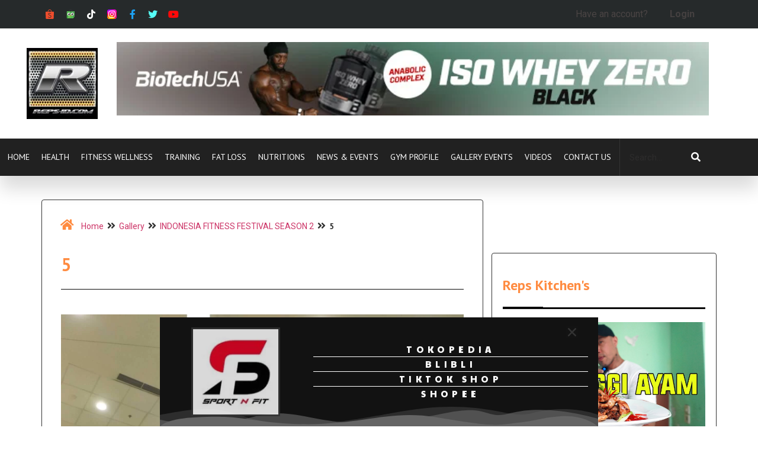

--- FILE ---
content_type: text/html; charset=UTF-8
request_url: https://reps-id.com/gallery/indonesia-fitness-festival-season-2/5-75/
body_size: 228749
content:
<!doctype html>
<html lang="en-US">
<head>
	<meta charset="UTF-8">
	<meta name="viewport" content="width=device-width, initial-scale=1">
	<link rel="profile" href="https://gmpg.org/xfn/11">
	<meta name='robots' content='index, follow, max-image-preview:large, max-snippet:-1, max-video-preview:-1' />
	<style>img:is([sizes="auto" i], [sizes^="auto," i]) { contain-intrinsic-size: 3000px 1500px }</style>
	
		<!-- Meta Tag Manager -->
		<meta name="google-site-verification" content="UzGqXhXwACti6XqhcAJ7ee3SpAnSgWkJ3A8cqse5NX8" />
		<!-- / Meta Tag Manager -->

	<!-- This site is optimized with the Yoast SEO plugin v26.5 - https://yoast.com/wordpress/plugins/seo/ -->
	<title>5 - Reps Indonesia - Fitness &amp; Healthy Lifestyle</title>
	<meta name="description" content="Fitness &amp; healthy lifestyle local yang membahas segala sesuatu tentang fitness, binaraga khususnya serta gaya hidup dan life style yang terlengkap, terpercaya dan terpopuler di Indonesia" />
	<link rel="canonical" href="https://reps-id.com/gallery/indonesia-fitness-festival-season-2/5-75/" />
	<meta property="og:locale" content="en_US" />
	<meta property="og:type" content="article" />
	<meta property="og:title" content="5 - Reps Indonesia - Fitness &amp; Healthy Lifestyle" />
	<meta property="og:description" content="Fitness &amp; healthy lifestyle local yang membahas segala sesuatu tentang fitness, binaraga khususnya serta gaya hidup dan life style yang terlengkap, terpercaya dan terpopuler di Indonesia" />
	<meta property="og:url" content="https://reps-id.com/gallery/indonesia-fitness-festival-season-2/5-75/" />
	<meta property="og:site_name" content="Reps Indonesia" />
	<meta property="article:publisher" content="https://www.facebook.com/RepsIndonesia/" />
	<meta property="og:image" content="https://reps-id.com/gallery/indonesia-fitness-festival-season-2/5-75" />
	<meta property="og:image:width" content="1554" />
	<meta property="og:image:height" content="2560" />
	<meta property="og:image:type" content="image/jpeg" />
	<script type="application/ld+json" class="yoast-schema-graph">{"@context":"https://schema.org","@graph":[{"@type":"WebPage","@id":"https://reps-id.com/gallery/indonesia-fitness-festival-season-2/5-75/","url":"https://reps-id.com/gallery/indonesia-fitness-festival-season-2/5-75/","name":"5 - Reps Indonesia - Fitness &amp; Healthy Lifestyle","isPartOf":{"@id":"https://reps-id.com/#website"},"primaryImageOfPage":{"@id":"https://reps-id.com/gallery/indonesia-fitness-festival-season-2/5-75/#primaryimage"},"image":{"@id":"https://reps-id.com/gallery/indonesia-fitness-festival-season-2/5-75/#primaryimage"},"thumbnailUrl":"https://reps-id.com/wp-content/uploads/2023/08/5-2-scaled.jpg","datePublished":"2023-08-29T07:49:42+00:00","description":"Fitness & healthy lifestyle local yang membahas segala sesuatu tentang fitness, binaraga khususnya serta gaya hidup dan life style yang terlengkap, terpercaya dan terpopuler di Indonesia","breadcrumb":{"@id":"https://reps-id.com/gallery/indonesia-fitness-festival-season-2/5-75/#breadcrumb"},"inLanguage":"en-US","potentialAction":[{"@type":"ReadAction","target":["https://reps-id.com/gallery/indonesia-fitness-festival-season-2/5-75/"]}]},{"@type":"ImageObject","inLanguage":"en-US","@id":"https://reps-id.com/gallery/indonesia-fitness-festival-season-2/5-75/#primaryimage","url":"https://reps-id.com/wp-content/uploads/2023/08/5-2-scaled.jpg","contentUrl":"https://reps-id.com/wp-content/uploads/2023/08/5-2-scaled.jpg","width":1554,"height":2560},{"@type":"BreadcrumbList","@id":"https://reps-id.com/gallery/indonesia-fitness-festival-season-2/5-75/#breadcrumb","itemListElement":[{"@type":"ListItem","position":1,"name":"Home","item":"https://reps-id.com/"},{"@type":"ListItem","position":2,"name":"Events","item":"https://reps-id.com/gallery-categories/events/"},{"@type":"ListItem","position":3,"name":"INDONESIA FITNESS FESTIVAL SEASON 2","item":"https://reps-id.com/gallery/indonesia-fitness-festival-season-2/"},{"@type":"ListItem","position":4,"name":"5"}]},{"@type":"WebSite","@id":"https://reps-id.com/#website","url":"https://reps-id.com/","name":"Reps Indonesia","description":"Fitness &amp; Healthy Lifestyle","publisher":{"@id":"https://reps-id.com/#organization"},"potentialAction":[{"@type":"SearchAction","target":{"@type":"EntryPoint","urlTemplate":"https://reps-id.com/?s={search_term_string}"},"query-input":{"@type":"PropertyValueSpecification","valueRequired":true,"valueName":"search_term_string"}}],"inLanguage":"en-US"},{"@type":"Organization","@id":"https://reps-id.com/#organization","name":"Reps Indonesia","url":"https://reps-id.com/","logo":{"@type":"ImageObject","inLanguage":"en-US","@id":"https://reps-id.com/#/schema/logo/image/","url":"https://reps-id.com/wp-content/uploads/2023/03/cropped-logo.jpg","contentUrl":"https://reps-id.com/wp-content/uploads/2023/03/cropped-logo.jpg","width":512,"height":503,"caption":"Reps Indonesia"},"image":{"@id":"https://reps-id.com/#/schema/logo/image/"},"sameAs":["https://www.facebook.com/RepsIndonesia/","https://x.com/reps_id"]}]}</script>
	<!-- / Yoast SEO plugin. -->


<!-- reps-id.com is managing ads with Advanced Ads 1.52.4 --><script id="advads-ready">
			window.advanced_ads_ready=function(e,a){a=a||"complete";var d=function(e){return"interactive"===a?"loading"!==e:"complete"===e};d(document.readyState)?e():document.addEventListener("readystatechange",(function(a){d(a.target.readyState)&&e()}),{once:"interactive"===a})},window.advanced_ads_ready_queue=window.advanced_ads_ready_queue||[];		</script>
		<link data-optimized="2" rel="stylesheet" href="https://reps-id.com/wp-content/litespeed/css/5005cb24c524b9135b9e539549cc8b4e.css?ver=27031" />


<style id='classic-theme-styles-inline-css'>
/*! This file is auto-generated */
.wp-block-button__link{color:#fff;background-color:#32373c;border-radius:9999px;box-shadow:none;text-decoration:none;padding:calc(.667em + 2px) calc(1.333em + 2px);font-size:1.125em}.wp-block-file__button{background:#32373c;color:#fff;text-decoration:none}
</style>
<style id='global-styles-inline-css'>
:root{--wp--preset--aspect-ratio--square: 1;--wp--preset--aspect-ratio--4-3: 4/3;--wp--preset--aspect-ratio--3-4: 3/4;--wp--preset--aspect-ratio--3-2: 3/2;--wp--preset--aspect-ratio--2-3: 2/3;--wp--preset--aspect-ratio--16-9: 16/9;--wp--preset--aspect-ratio--9-16: 9/16;--wp--preset--color--black: #000000;--wp--preset--color--cyan-bluish-gray: #abb8c3;--wp--preset--color--white: #ffffff;--wp--preset--color--pale-pink: #f78da7;--wp--preset--color--vivid-red: #cf2e2e;--wp--preset--color--luminous-vivid-orange: #ff6900;--wp--preset--color--luminous-vivid-amber: #fcb900;--wp--preset--color--light-green-cyan: #7bdcb5;--wp--preset--color--vivid-green-cyan: #00d084;--wp--preset--color--pale-cyan-blue: #8ed1fc;--wp--preset--color--vivid-cyan-blue: #0693e3;--wp--preset--color--vivid-purple: #9b51e0;--wp--preset--gradient--vivid-cyan-blue-to-vivid-purple: linear-gradient(135deg,rgba(6,147,227,1) 0%,rgb(155,81,224) 100%);--wp--preset--gradient--light-green-cyan-to-vivid-green-cyan: linear-gradient(135deg,rgb(122,220,180) 0%,rgb(0,208,130) 100%);--wp--preset--gradient--luminous-vivid-amber-to-luminous-vivid-orange: linear-gradient(135deg,rgba(252,185,0,1) 0%,rgba(255,105,0,1) 100%);--wp--preset--gradient--luminous-vivid-orange-to-vivid-red: linear-gradient(135deg,rgba(255,105,0,1) 0%,rgb(207,46,46) 100%);--wp--preset--gradient--very-light-gray-to-cyan-bluish-gray: linear-gradient(135deg,rgb(238,238,238) 0%,rgb(169,184,195) 100%);--wp--preset--gradient--cool-to-warm-spectrum: linear-gradient(135deg,rgb(74,234,220) 0%,rgb(151,120,209) 20%,rgb(207,42,186) 40%,rgb(238,44,130) 60%,rgb(251,105,98) 80%,rgb(254,248,76) 100%);--wp--preset--gradient--blush-light-purple: linear-gradient(135deg,rgb(255,206,236) 0%,rgb(152,150,240) 100%);--wp--preset--gradient--blush-bordeaux: linear-gradient(135deg,rgb(254,205,165) 0%,rgb(254,45,45) 50%,rgb(107,0,62) 100%);--wp--preset--gradient--luminous-dusk: linear-gradient(135deg,rgb(255,203,112) 0%,rgb(199,81,192) 50%,rgb(65,88,208) 100%);--wp--preset--gradient--pale-ocean: linear-gradient(135deg,rgb(255,245,203) 0%,rgb(182,227,212) 50%,rgb(51,167,181) 100%);--wp--preset--gradient--electric-grass: linear-gradient(135deg,rgb(202,248,128) 0%,rgb(113,206,126) 100%);--wp--preset--gradient--midnight: linear-gradient(135deg,rgb(2,3,129) 0%,rgb(40,116,252) 100%);--wp--preset--font-size--small: 13px;--wp--preset--font-size--medium: 20px;--wp--preset--font-size--large: 36px;--wp--preset--font-size--x-large: 42px;--wp--preset--spacing--20: 0.44rem;--wp--preset--spacing--30: 0.67rem;--wp--preset--spacing--40: 1rem;--wp--preset--spacing--50: 1.5rem;--wp--preset--spacing--60: 2.25rem;--wp--preset--spacing--70: 3.38rem;--wp--preset--spacing--80: 5.06rem;--wp--preset--shadow--natural: 6px 6px 9px rgba(0, 0, 0, 0.2);--wp--preset--shadow--deep: 12px 12px 50px rgba(0, 0, 0, 0.4);--wp--preset--shadow--sharp: 6px 6px 0px rgba(0, 0, 0, 0.2);--wp--preset--shadow--outlined: 6px 6px 0px -3px rgba(255, 255, 255, 1), 6px 6px rgba(0, 0, 0, 1);--wp--preset--shadow--crisp: 6px 6px 0px rgba(0, 0, 0, 1);}:where(.is-layout-flex){gap: 0.5em;}:where(.is-layout-grid){gap: 0.5em;}body .is-layout-flex{display: flex;}.is-layout-flex{flex-wrap: wrap;align-items: center;}.is-layout-flex > :is(*, div){margin: 0;}body .is-layout-grid{display: grid;}.is-layout-grid > :is(*, div){margin: 0;}:where(.wp-block-columns.is-layout-flex){gap: 2em;}:where(.wp-block-columns.is-layout-grid){gap: 2em;}:where(.wp-block-post-template.is-layout-flex){gap: 1.25em;}:where(.wp-block-post-template.is-layout-grid){gap: 1.25em;}.has-black-color{color: var(--wp--preset--color--black) !important;}.has-cyan-bluish-gray-color{color: var(--wp--preset--color--cyan-bluish-gray) !important;}.has-white-color{color: var(--wp--preset--color--white) !important;}.has-pale-pink-color{color: var(--wp--preset--color--pale-pink) !important;}.has-vivid-red-color{color: var(--wp--preset--color--vivid-red) !important;}.has-luminous-vivid-orange-color{color: var(--wp--preset--color--luminous-vivid-orange) !important;}.has-luminous-vivid-amber-color{color: var(--wp--preset--color--luminous-vivid-amber) !important;}.has-light-green-cyan-color{color: var(--wp--preset--color--light-green-cyan) !important;}.has-vivid-green-cyan-color{color: var(--wp--preset--color--vivid-green-cyan) !important;}.has-pale-cyan-blue-color{color: var(--wp--preset--color--pale-cyan-blue) !important;}.has-vivid-cyan-blue-color{color: var(--wp--preset--color--vivid-cyan-blue) !important;}.has-vivid-purple-color{color: var(--wp--preset--color--vivid-purple) !important;}.has-black-background-color{background-color: var(--wp--preset--color--black) !important;}.has-cyan-bluish-gray-background-color{background-color: var(--wp--preset--color--cyan-bluish-gray) !important;}.has-white-background-color{background-color: var(--wp--preset--color--white) !important;}.has-pale-pink-background-color{background-color: var(--wp--preset--color--pale-pink) !important;}.has-vivid-red-background-color{background-color: var(--wp--preset--color--vivid-red) !important;}.has-luminous-vivid-orange-background-color{background-color: var(--wp--preset--color--luminous-vivid-orange) !important;}.has-luminous-vivid-amber-background-color{background-color: var(--wp--preset--color--luminous-vivid-amber) !important;}.has-light-green-cyan-background-color{background-color: var(--wp--preset--color--light-green-cyan) !important;}.has-vivid-green-cyan-background-color{background-color: var(--wp--preset--color--vivid-green-cyan) !important;}.has-pale-cyan-blue-background-color{background-color: var(--wp--preset--color--pale-cyan-blue) !important;}.has-vivid-cyan-blue-background-color{background-color: var(--wp--preset--color--vivid-cyan-blue) !important;}.has-vivid-purple-background-color{background-color: var(--wp--preset--color--vivid-purple) !important;}.has-black-border-color{border-color: var(--wp--preset--color--black) !important;}.has-cyan-bluish-gray-border-color{border-color: var(--wp--preset--color--cyan-bluish-gray) !important;}.has-white-border-color{border-color: var(--wp--preset--color--white) !important;}.has-pale-pink-border-color{border-color: var(--wp--preset--color--pale-pink) !important;}.has-vivid-red-border-color{border-color: var(--wp--preset--color--vivid-red) !important;}.has-luminous-vivid-orange-border-color{border-color: var(--wp--preset--color--luminous-vivid-orange) !important;}.has-luminous-vivid-amber-border-color{border-color: var(--wp--preset--color--luminous-vivid-amber) !important;}.has-light-green-cyan-border-color{border-color: var(--wp--preset--color--light-green-cyan) !important;}.has-vivid-green-cyan-border-color{border-color: var(--wp--preset--color--vivid-green-cyan) !important;}.has-pale-cyan-blue-border-color{border-color: var(--wp--preset--color--pale-cyan-blue) !important;}.has-vivid-cyan-blue-border-color{border-color: var(--wp--preset--color--vivid-cyan-blue) !important;}.has-vivid-purple-border-color{border-color: var(--wp--preset--color--vivid-purple) !important;}.has-vivid-cyan-blue-to-vivid-purple-gradient-background{background: var(--wp--preset--gradient--vivid-cyan-blue-to-vivid-purple) !important;}.has-light-green-cyan-to-vivid-green-cyan-gradient-background{background: var(--wp--preset--gradient--light-green-cyan-to-vivid-green-cyan) !important;}.has-luminous-vivid-amber-to-luminous-vivid-orange-gradient-background{background: var(--wp--preset--gradient--luminous-vivid-amber-to-luminous-vivid-orange) !important;}.has-luminous-vivid-orange-to-vivid-red-gradient-background{background: var(--wp--preset--gradient--luminous-vivid-orange-to-vivid-red) !important;}.has-very-light-gray-to-cyan-bluish-gray-gradient-background{background: var(--wp--preset--gradient--very-light-gray-to-cyan-bluish-gray) !important;}.has-cool-to-warm-spectrum-gradient-background{background: var(--wp--preset--gradient--cool-to-warm-spectrum) !important;}.has-blush-light-purple-gradient-background{background: var(--wp--preset--gradient--blush-light-purple) !important;}.has-blush-bordeaux-gradient-background{background: var(--wp--preset--gradient--blush-bordeaux) !important;}.has-luminous-dusk-gradient-background{background: var(--wp--preset--gradient--luminous-dusk) !important;}.has-pale-ocean-gradient-background{background: var(--wp--preset--gradient--pale-ocean) !important;}.has-electric-grass-gradient-background{background: var(--wp--preset--gradient--electric-grass) !important;}.has-midnight-gradient-background{background: var(--wp--preset--gradient--midnight) !important;}.has-small-font-size{font-size: var(--wp--preset--font-size--small) !important;}.has-medium-font-size{font-size: var(--wp--preset--font-size--medium) !important;}.has-large-font-size{font-size: var(--wp--preset--font-size--large) !important;}.has-x-large-font-size{font-size: var(--wp--preset--font-size--x-large) !important;}
:where(.wp-block-post-template.is-layout-flex){gap: 1.25em;}:where(.wp-block-post-template.is-layout-grid){gap: 1.25em;}
:where(.wp-block-columns.is-layout-flex){gap: 2em;}:where(.wp-block-columns.is-layout-grid){gap: 2em;}
:root :where(.wp-block-pullquote){font-size: 1.5em;line-height: 1.6;}
</style>























<link rel='stylesheet' id='google-fonts-1-css' href='https://fonts.googleapis.com/css?family=Roboto%3A100%2C100italic%2C200%2C200italic%2C300%2C300italic%2C400%2C400italic%2C500%2C500italic%2C600%2C600italic%2C700%2C700italic%2C800%2C800italic%2C900%2C900italic%7CRoboto+Slab%3A100%2C100italic%2C200%2C200italic%2C300%2C300italic%2C400%2C400italic%2C500%2C500italic%2C600%2C600italic%2C700%2C700italic%2C800%2C800italic%2C900%2C900italic%7CPT+Sans%3A100%2C100italic%2C200%2C200italic%2C300%2C300italic%2C400%2C400italic%2C500%2C500italic%2C600%2C600italic%2C700%2C700italic%2C800%2C800italic%2C900%2C900italic%7CPaytone+One%3A100%2C100italic%2C200%2C200italic%2C300%2C300italic%2C400%2C400italic%2C500%2C500italic%2C600%2C600italic%2C700%2C700italic%2C800%2C800italic%2C900%2C900italic&#038;display=auto&#038;ver=6.7.4' media='all' />



<script src="https://reps-id.com/wp-includes/js/jquery/jquery.min.js?ver=3.7.1" id="jquery-core-js"></script>
<script src="https://reps-id.com/wp-includes/js/jquery/jquery-migrate.min.js?ver=3.4.1" id="jquery-migrate-js"></script>
<link rel="icon" href="https://reps-id.com/wp-content/uploads/2014/06/cropped-Logo-Icon-Reps-id1-32x32.jpg" sizes="32x32" />
<link rel="icon" href="https://reps-id.com/wp-content/uploads/2014/06/cropped-Logo-Icon-Reps-id1-192x192.jpg" sizes="192x192" />
<link rel="apple-touch-icon" href="https://reps-id.com/wp-content/uploads/2014/06/cropped-Logo-Icon-Reps-id1-180x180.jpg" />
<meta name="msapplication-TileImage" content="https://reps-id.com/wp-content/uploads/2014/06/cropped-Logo-Icon-Reps-id1-270x270.jpg" />
		<style id="wp-custom-css">
			img#wpstats { 
    position:absolute !important; 
    top:0 !important; 
    width:0px !important; 
    height:0px !important; 
    overflow:hidden !important;
 }
		</style>
		</head>
<body data-rsssl=1 class="attachment attachment-template-default single single-attachment postid-110582 attachmentid-110582 attachment-jpeg wp-custom-logo elementor-default elementor-kit-112467 aa-prefix-advads- elementor-page-104858">


<a class="skip-link screen-reader-text" href="#content">Skip to content</a>

		<div data-elementor-type="header" data-elementor-id="104861" class="elementor elementor-104861 elementor-location-header" data-elementor-settings="[]">
		<div class="elementor-section-wrap">
					<section class="has_ae_slider elementor-section elementor-top-section elementor-element elementor-element-58a62e22 elementor-section-height-min-height elementor-section-content-middle elementor-section-boxed elementor-section-height-default elementor-section-items-middle ae-bg-gallery-type-default" data-id="58a62e22" data-element_type="section" data-settings="{&quot;background_background&quot;:&quot;classic&quot;}">
						<div class="elementor-container elementor-column-gap-no">
							<div class="elementor-row">
					<div class="has_ae_slider elementor-column elementor-col-50 elementor-top-column elementor-element elementor-element-7d379c41 ae-bg-gallery-type-default" data-id="7d379c41" data-element_type="column">
			<div class="elementor-column-wrap elementor-element-populated">
							<div class="elementor-widget-wrap">
						<div class="elementor-element elementor-element-49d0ec0e e-grid-align-left elementor-shape-circle e-grid-align-center elementor-grid-0 elementor-widget elementor-widget-social-icons" data-id="49d0ec0e" data-element_type="widget" data-widget_type="social-icons.default">
				<div class="elementor-widget-container">
					<div class="elementor-social-icons-wrapper elementor-grid">
							<div class="elementor-grid-item">
					<a class="elementor-icon elementor-social-icon elementor-social-icon- elementor-repeater-item-e8e6279" href="https://shopee.co.id/sportnfit" target="_blank">
						<span class="elementor-screen-only"></span>
						<svg xmlns="http://www.w3.org/2000/svg" xmlns:xlink="http://www.w3.org/1999/xlink" id="Layer_1" x="0px" y="0px" viewBox="0 0 109.59 122.88" style="enable-background:new 0 0 109.59 122.88" xml:space="preserve"><style type="text/css"><![CDATA[
	.st0{fill:#EE4D2D;}
]]></style><g><path class="st0" d="M74.98,91.98C76.15,82.36,69.96,76.22,53.6,71c-7.92-2.7-11.66-6.24-11.57-11.12 c0.33-5.4,5.36-9.34,12.04-9.47c4.63,0.09,9.77,1.22,14.76,4.56c0.59,0.37,1.01,0.32,1.35-0.2c0.46-0.74,1.61-2.53,2-3.17 c0.26-0.42,0.31-0.96-0.35-1.44c-0.95-0.7-3.6-2.13-5.03-2.72c-3.88-1.62-8.23-2.64-12.86-2.63c-9.77,0.04-17.47,6.22-18.12,14.47 c-0.42,5.95,2.53,10.79,8.86,14.47c1.34,0.78,8.6,3.67,11.49,4.57c9.08,2.83,13.8,7.9,12.69,13.81c-1.01,5.36-6.65,8.83-14.43,8.93 c-6.17-0.24-11.71-2.75-16.02-6.1c-0.11-0.08-0.65-0.5-0.72-0.56c-0.53-0.42-1.11-0.39-1.47,0.15c-0.26,0.4-1.92,2.8-2.34,3.43 c-0.39,0.55-0.18,0.86,0.23,1.2c1.8,1.5,4.18,3.14,5.81,3.97c4.47,2.28,9.32,3.53,14.48,3.72c3.32,0.22,7.5-0.49,10.63-1.81 C70.63,102.67,74.25,97.92,74.98,91.98L74.98,91.98z M54.79,7.18c-10.59,0-19.22,9.98-19.62,22.47h39.25 C74.01,17.16,65.38,7.18,54.79,7.18L54.79,7.18z M94.99,122.88l-0.41,0l-80.82-0.01h0c-5.5-0.21-9.54-4.66-10.09-10.19l-0.05-1 l-3.61-79.5v0C0,32.12,0,32.06,0,32c0-1.28,1.03-2.33,2.3-2.35l0,0h25.48C28.41,13.15,40.26,0,54.79,0s26.39,13.15,27.01,29.65 h25.4h0.04c1.3,0,2.35,1.05,2.35,2.35c0,0.04,0,0.08,0,0.12v0l-3.96,79.81l-0.04,0.68C105.12,118.21,100.59,122.73,94.99,122.88 L94.99,122.88z"></path></g></svg>					</a>
				</div>
							<div class="elementor-grid-item">
					<a class="elementor-icon elementor-social-icon elementor-social-icon- elementor-repeater-item-6ab5ac4" href="https://www.tokopedia.com/sportnfitjkt" target="_blank">
						<span class="elementor-screen-only"></span>
						<svg xmlns:dc="http://purl.org/dc/elements/1.1/" xmlns:cc="http://creativecommons.org/ns#" xmlns:rdf="http://www.w3.org/1999/02/22-rdf-syntax-ns#" xmlns:svg="http://www.w3.org/2000/svg" xmlns="http://www.w3.org/2000/svg" xmlns:xlink="http://www.w3.org/1999/xlink" viewBox="0 0 1213.2533 1188" height="1188" width="1213.2533" xml:space="preserve" id="svg2">
 <metadata>
  
 </metadata>
 <defs id="defs6">
  <clipPath id="clipPath20" clipPathUnits="userSpaceOnUse">
   <path id="path18" d="M 0,0 H 9099 V 8910 H 0 Z">
   </path>
  </clipPath>
  <clipPath id="clipPath26" clipPathUnits="userSpaceOnUse">
   <path id="path24" d="M 4549.68,0 C 2036.96,0 0,421.27 0,940.93 c 0,228.11 392.547,437.27 1045.5,600.16 l 1.44,-755.559 c 0.25,-128.91 104.84,-233.242 233.68,-233.242 0.16,0 0.29,0 0.45,0 l 2103.91,4.02 367.39,0.703 982.56,1.879 v 0 l 650.36,1.238 698.99,1.34 c 0.59,0 1.21,0 1.8,0 0.16,0 0.32,0 0.48,0 0.17,0 0.42,0 0.59,0 l 5.7,0.011 c 557.78,1.071 1062.66,199.872 1464.35,529.29 9.06,7.42 18.11,14.95 27.06,22.5 155.04,128.8 292.84,277.61 409.51,442.5 688.88,-164.9 1105.59,-379.82 1105.59,-614.84 C 9099.36,421.27 7062.4,0 4549.68,0">
   </path>
  </clipPath>
  <clipPath id="clipPath42" clipPathUnits="userSpaceOnUse">
   <path id="path40" d="m 1042.92,2889.81 v 0 l -0.31,162.72 -1.16,608.91 -6.06,3169.87 c 0,0.42 0,0.85 0,1.27 l 6.06,-3171.14 1.16,-608.91 0.31,-162.72 m 7374.76,176.8 -7.31,3821.31 c 0.01,-0.64 0.01,-1.26 0.01,-1.89 l 7.3,-3819.42 M 4723.11,6861.49 c -36.83,0 -73.6,8.68 -107.3,26.21 -339.85,176.84 -704.85,281.1 -1110.94,342.04 405.39,-60.83 769.87,-164.85 1109.22,-341.14 34.25,-17.79 71.61,-26.6 109.03,-26.6 37.05,0 74.15,8.64 108.31,25.73 -0.66,-0.33 -1.32,-0.66 -1.98,-1 -33.54,-16.77 -69.97,-25.24 -106.34,-25.24 m -1218.26,368.25 c -0.91,0.14 -1.78,0.27 -2.69,0.41 0.9,-0.14 1.78,-0.27 2.69,-0.41 m -2.84,0.43 c -0.44,0.06 -0.82,0.12 -1.26,0.19 0.41,-0.07 0.85,-0.13 1.26,-0.19 m -1.39,0.21 c -0.41,0.06 -0.81,0.12 -1.22,0.18 0.4,-0.06 0.81,-0.12 1.22,-0.18 m -1.42,0.21 c -0.44,0.06 -0.82,0.12 -1.26,0.18 0.41,-0.06 0.85,-0.12 1.26,-0.18 m -1.39,0.2 c -0.44,0.07 -0.8,0.12 -1.24,0.19 0.41,-0.06 0.83,-0.13 1.24,-0.19 m -1.41,0.21 c -0.38,0.06 -0.73,0.11 -1.11,0.17 0.38,-0.06 0.73,-0.11 1.11,-0.17 m -1.45,0.22 c -0.3,0.04 -0.61,0.09 -0.9,0.13 0.29,-0.04 0.6,-0.09 0.9,-0.13 m -1.44,0.21 c -0.29,0.04 -0.53,0.08 -0.82,0.12 0.26,-0.04 0.56,-0.08 0.82,-0.12 m -1.42,0.21 c -0.24,0.04 -0.48,0.07 -0.72,0.11 0.24,-0.04 0.48,-0.07 0.72,-0.11 m -1.43,0.21 c -0.23,0.04 -0.46,0.07 -0.69,0.1 0.23,-0.03 0.46,-0.06 0.69,-0.1 m -1.4,0.21 c -0.18,0.02 -0.41,0.06 -0.58,0.08 0.2,-0.03 0.37,-0.05 0.58,-0.08 m -1.44,0.21 c -0.21,0.03 -0.36,0.05 -0.57,0.08 0.18,-0.02 0.39,-0.06 0.57,-0.08 m -1.37,0.2 c -0.2,0.03 -0.47,0.07 -0.67,0.1 0.23,-0.04 0.44,-0.07 0.67,-0.1 m -1.41,0.21 c -0.2,0.03 -0.45,0.06 -0.65,0.09 0.23,-0.03 0.42,-0.06 0.65,-0.09 m -1.41,0.2 c -0.18,0.03 -0.4,0.06 -0.58,0.09 0.18,-0.03 0.4,-0.06 0.58,-0.09 m -1.42,0.21 c -0.18,0.02 -0.37,0.05 -0.54,0.08 0.17,-0.03 0.36,-0.06 0.54,-0.08 m -1.43,0.21 c -0.14,0.02 -0.27,0.04 -0.42,0.06 0.15,-0.02 0.28,-0.04 0.42,-0.06 m -1.42,0.2 c -0.12,0.02 -0.22,0.03 -0.34,0.05 0.12,-0.02 0.22,-0.03 0.34,-0.05 m -1.44,0.21 c -0.03,0.01 -0.13,0.02 -0.16,0.02 0.03,0 0.13,-0.01 0.16,-0.02 m -1.43,0.21 c -0.03,0 -0.03,0 -0.06,0.01 0.03,-0.01 0.03,-0.01 0.06,-0.01 m -1.41,0.2 c -0.03,0.01 -0.03,0.01 -0.05,0.01 0.02,0 0.02,0 0.05,-0.01 m -1.42,0.21 h -0.01 0.01">
   </path>
  </clipPath>
  <clipPath id="clipPath48" clipPathUnits="userSpaceOnUse">
   <path id="path46" d="m 3139.2,6894 h 1771.2 v 345.602 H 3139.2 Z">
   </path>
  </clipPath>
  <clipPath id="clipPath60" clipPathUnits="userSpaceOnUse">
   <path id="path58" d="m 1042.92,2889.81 v 0 l -0.31,162.72 -1.16,608.91 -6.06,3169.87 c 0,0.42 0,0.85 0,1.27 l 6.06,-3171.14 1.16,-608.91 0.31,-162.72 m 7374.76,176.8 -7.31,3821.31 c 0.01,-0.64 0.01,-1.26 0.01,-1.89 l 7.3,-3819.42 M 4723.11,6861.49 c -36.83,0 -73.6,8.68 -107.3,26.21 -339.85,176.84 -704.85,281.1 -1110.94,342.04 405.39,-60.83 769.87,-164.85 1109.22,-341.14 34.25,-17.79 71.61,-26.6 109.03,-26.6 37.05,0 74.15,8.64 108.31,25.73 -0.66,-0.33 -1.32,-0.66 -1.98,-1 -33.54,-16.77 -69.97,-25.24 -106.34,-25.24 m -1218.26,368.25 c -0.91,0.14 -1.78,0.27 -2.69,0.41 0.9,-0.14 1.78,-0.27 2.69,-0.41 m -2.84,0.43 c -0.44,0.06 -0.82,0.12 -1.26,0.19 0.41,-0.07 0.85,-0.13 1.26,-0.19 m -1.39,0.21 c -0.41,0.06 -0.81,0.12 -1.22,0.18 0.4,-0.06 0.81,-0.12 1.22,-0.18 m -1.42,0.21 c -0.44,0.06 -0.82,0.12 -1.26,0.18 0.41,-0.06 0.85,-0.12 1.26,-0.18 m -1.39,0.2 c -0.44,0.07 -0.8,0.12 -1.24,0.19 0.41,-0.06 0.83,-0.13 1.24,-0.19 m -1.41,0.21 c -0.38,0.06 -0.73,0.11 -1.11,0.17 0.38,-0.06 0.73,-0.11 1.11,-0.17 m -1.45,0.22 c -0.3,0.04 -0.61,0.09 -0.9,0.13 0.29,-0.04 0.6,-0.09 0.9,-0.13 m -1.44,0.21 c -0.29,0.04 -0.53,0.08 -0.82,0.12 0.26,-0.04 0.56,-0.08 0.82,-0.12 m -1.42,0.21 c -0.24,0.04 -0.48,0.07 -0.72,0.11 0.24,-0.04 0.48,-0.07 0.72,-0.11 m -1.43,0.21 c -0.23,0.04 -0.46,0.07 -0.69,0.1 0.23,-0.03 0.46,-0.06 0.69,-0.1 m -1.4,0.21 c -0.18,0.02 -0.41,0.06 -0.58,0.08 0.2,-0.03 0.37,-0.05 0.58,-0.08 m -1.44,0.21 c -0.21,0.03 -0.36,0.05 -0.57,0.08 0.18,-0.02 0.39,-0.06 0.57,-0.08 m -1.37,0.2 c -0.2,0.03 -0.47,0.07 -0.67,0.1 0.23,-0.04 0.44,-0.07 0.67,-0.1 m -1.41,0.21 c -0.2,0.03 -0.45,0.06 -0.65,0.09 0.23,-0.03 0.42,-0.06 0.65,-0.09 m -1.41,0.2 c -0.18,0.03 -0.4,0.06 -0.58,0.09 0.18,-0.03 0.4,-0.06 0.58,-0.09 m -1.42,0.21 c -0.18,0.02 -0.37,0.05 -0.54,0.08 0.17,-0.03 0.36,-0.06 0.54,-0.08 m -1.43,0.21 c -0.14,0.02 -0.27,0.04 -0.42,0.06 0.15,-0.02 0.28,-0.04 0.42,-0.06 m -1.42,0.2 c -0.12,0.02 -0.22,0.03 -0.34,0.05 0.12,-0.02 0.22,-0.03 0.34,-0.05 m -1.44,0.21 c -0.03,0.01 -0.13,0.02 -0.16,0.02 0.03,0 0.13,-0.01 0.16,-0.02 m -1.43,0.21 c -0.03,0 -0.03,0 -0.06,0.01 0.03,-0.01 0.03,-0.01 0.06,-0.01 m -1.41,0.2 c -0.03,0.01 -0.03,0.01 -0.05,0.01 0.02,0 0.02,0 0.05,-0.01 m -1.42,0.21 h -0.01 0.01">
   </path>
  </clipPath>
  <clipPath id="clipPath66" clipPathUnits="userSpaceOnUse">
   <path id="path64" d="m 1027.2,2881.2 h 364.801 V 6908.4 H 1027.2 Z">
   </path>
  </clipPath>
  <clipPath id="clipPath78" clipPathUnits="userSpaceOnUse">
   <path id="path76" d="m 1042.92,2889.81 v 0 l -0.31,162.72 -1.16,608.91 -6.06,3169.87 c 0,0.42 0,0.85 0,1.27 l 6.06,-3171.14 1.16,-608.91 0.31,-162.72 m 7374.76,176.8 -7.31,3821.31 c 0.01,-0.64 0.01,-1.26 0.01,-1.89 l 7.3,-3819.42 M 4723.11,6861.49 c -36.83,0 -73.6,8.68 -107.3,26.21 -339.85,176.84 -704.85,281.1 -1110.94,342.04 405.39,-60.83 769.87,-164.85 1109.22,-341.14 34.25,-17.79 71.61,-26.6 109.03,-26.6 37.05,0 74.15,8.64 108.31,25.73 -0.66,-0.33 -1.32,-0.66 -1.98,-1 -33.54,-16.77 -69.97,-25.24 -106.34,-25.24 m -1218.26,368.25 c -0.91,0.14 -1.78,0.27 -2.69,0.41 0.9,-0.14 1.78,-0.27 2.69,-0.41 m -2.84,0.43 c -0.44,0.06 -0.82,0.12 -1.26,0.19 0.41,-0.07 0.85,-0.13 1.26,-0.19 m -1.39,0.21 c -0.41,0.06 -0.81,0.12 -1.22,0.18 0.4,-0.06 0.81,-0.12 1.22,-0.18 m -1.42,0.21 c -0.44,0.06 -0.82,0.12 -1.26,0.18 0.41,-0.06 0.85,-0.12 1.26,-0.18 m -1.39,0.2 c -0.44,0.07 -0.8,0.12 -1.24,0.19 0.41,-0.06 0.83,-0.13 1.24,-0.19 m -1.41,0.21 c -0.38,0.06 -0.73,0.11 -1.11,0.17 0.38,-0.06 0.73,-0.11 1.11,-0.17 m -1.45,0.22 c -0.3,0.04 -0.61,0.09 -0.9,0.13 0.29,-0.04 0.6,-0.09 0.9,-0.13 m -1.44,0.21 c -0.29,0.04 -0.53,0.08 -0.82,0.12 0.26,-0.04 0.56,-0.08 0.82,-0.12 m -1.42,0.21 c -0.24,0.04 -0.48,0.07 -0.72,0.11 0.24,-0.04 0.48,-0.07 0.72,-0.11 m -1.43,0.21 c -0.23,0.04 -0.46,0.07 -0.69,0.1 0.23,-0.03 0.46,-0.06 0.69,-0.1 m -1.4,0.21 c -0.18,0.02 -0.41,0.06 -0.58,0.08 0.2,-0.03 0.37,-0.05 0.58,-0.08 m -1.44,0.21 c -0.21,0.03 -0.36,0.05 -0.57,0.08 0.18,-0.02 0.39,-0.06 0.57,-0.08 m -1.37,0.2 c -0.2,0.03 -0.47,0.07 -0.67,0.1 0.23,-0.04 0.44,-0.07 0.67,-0.1 m -1.41,0.21 c -0.2,0.03 -0.45,0.06 -0.65,0.09 0.23,-0.03 0.42,-0.06 0.65,-0.09 m -1.41,0.2 c -0.18,0.03 -0.4,0.06 -0.58,0.09 0.18,-0.03 0.4,-0.06 0.58,-0.09 m -1.42,0.21 c -0.18,0.02 -0.37,0.05 -0.54,0.08 0.17,-0.03 0.36,-0.06 0.54,-0.08 m -1.43,0.21 c -0.14,0.02 -0.27,0.04 -0.42,0.06 0.15,-0.02 0.28,-0.04 0.42,-0.06 m -1.42,0.2 c -0.12,0.02 -0.22,0.03 -0.34,0.05 0.12,-0.02 0.22,-0.03 0.34,-0.05 m -1.44,0.21 c -0.03,0.01 -0.13,0.02 -0.16,0.02 0.03,0 0.13,-0.01 0.16,-0.02 m -1.43,0.21 c -0.03,0 -0.03,0 -0.06,0.01 0.03,-0.01 0.03,-0.01 0.06,-0.01 m -1.41,0.2 c -0.03,0.01 -0.03,0.01 -0.05,0.01 0.02,0 0.02,0 0.05,-0.01 m -1.42,0.21 h -0.01 0.01">
   </path>
  </clipPath>
  <clipPath id="clipPath84" clipPathUnits="userSpaceOnUse">
   <path id="path82" d="m 4545.6,6558 h 364.797 v 350.398 H 4545.6 Z">
   </path>
  </clipPath>
  <clipPath id="clipPath96" clipPathUnits="userSpaceOnUse">
   <path id="path94" d="m 1042.92,2889.81 v 0 l -0.31,162.72 -1.16,608.91 -6.06,3169.87 c 0,0.42 0,0.85 0,1.27 l 6.06,-3171.14 1.16,-608.91 0.31,-162.72 m 7374.76,176.8 -7.31,3821.31 c 0.01,-0.64 0.01,-1.26 0.01,-1.89 l 7.3,-3819.42 M 4723.11,6861.49 c -36.83,0 -73.6,8.68 -107.3,26.21 -339.85,176.84 -704.85,281.1 -1110.94,342.04 405.39,-60.83 769.87,-164.85 1109.22,-341.14 34.25,-17.79 71.61,-26.6 109.03,-26.6 37.05,0 74.15,8.64 108.31,25.73 -0.66,-0.33 -1.32,-0.66 -1.98,-1 -33.54,-16.77 -69.97,-25.24 -106.34,-25.24 m -1218.26,368.25 c -0.91,0.14 -1.78,0.27 -2.69,0.41 0.9,-0.14 1.78,-0.27 2.69,-0.41 m -2.84,0.43 c -0.44,0.06 -0.82,0.12 -1.26,0.19 0.41,-0.07 0.85,-0.13 1.26,-0.19 m -1.39,0.21 c -0.41,0.06 -0.81,0.12 -1.22,0.18 0.4,-0.06 0.81,-0.12 1.22,-0.18 m -1.42,0.21 c -0.44,0.06 -0.82,0.12 -1.26,0.18 0.41,-0.06 0.85,-0.12 1.26,-0.18 m -1.39,0.2 c -0.44,0.07 -0.8,0.12 -1.24,0.19 0.41,-0.06 0.83,-0.13 1.24,-0.19 m -1.41,0.21 c -0.38,0.06 -0.73,0.11 -1.11,0.17 0.38,-0.06 0.73,-0.11 1.11,-0.17 m -1.45,0.22 c -0.3,0.04 -0.61,0.09 -0.9,0.13 0.29,-0.04 0.6,-0.09 0.9,-0.13 m -1.44,0.21 c -0.29,0.04 -0.53,0.08 -0.82,0.12 0.26,-0.04 0.56,-0.08 0.82,-0.12 m -1.42,0.21 c -0.24,0.04 -0.48,0.07 -0.72,0.11 0.24,-0.04 0.48,-0.07 0.72,-0.11 m -1.43,0.21 c -0.23,0.04 -0.46,0.07 -0.69,0.1 0.23,-0.03 0.46,-0.06 0.69,-0.1 m -1.4,0.21 c -0.18,0.02 -0.41,0.06 -0.58,0.08 0.2,-0.03 0.37,-0.05 0.58,-0.08 m -1.44,0.21 c -0.21,0.03 -0.36,0.05 -0.57,0.08 0.18,-0.02 0.39,-0.06 0.57,-0.08 m -1.37,0.2 c -0.2,0.03 -0.47,0.07 -0.67,0.1 0.23,-0.04 0.44,-0.07 0.67,-0.1 m -1.41,0.21 c -0.2,0.03 -0.45,0.06 -0.65,0.09 0.23,-0.03 0.42,-0.06 0.65,-0.09 m -1.41,0.2 c -0.18,0.03 -0.4,0.06 -0.58,0.09 0.18,-0.03 0.4,-0.06 0.58,-0.09 m -1.42,0.21 c -0.18,0.02 -0.37,0.05 -0.54,0.08 0.17,-0.03 0.36,-0.06 0.54,-0.08 m -1.43,0.21 c -0.14,0.02 -0.27,0.04 -0.42,0.06 0.15,-0.02 0.28,-0.04 0.42,-0.06 m -1.42,0.2 c -0.12,0.02 -0.22,0.03 -0.34,0.05 0.12,-0.02 0.22,-0.03 0.34,-0.05 m -1.44,0.21 c -0.03,0.01 -0.13,0.02 -0.16,0.02 0.03,0 0.13,-0.01 0.16,-0.02 m -1.43,0.21 c -0.03,0 -0.03,0 -0.06,0.01 0.03,-0.01 0.03,-0.01 0.06,-0.01 m -1.41,0.2 c -0.03,0.01 -0.03,0.01 -0.05,0.01 0.02,0 0.02,0 0.05,-0.01 m -1.42,0.21 h -0.01 0.01">
   </path>
  </clipPath>
  <clipPath id="clipPath102" clipPathUnits="userSpaceOnUse">
   <path id="path100" d="m 8059.2,2881.2 h 364.801 V 6908.4 H 8059.2 Z">
   </path>
  </clipPath>
  <clipPath id="clipPath114" clipPathUnits="userSpaceOnUse">
   <path id="path112" d="m 3285.04,7258.21 c -0.49,0.06 -1.01,0.12 -1.49,0.17 0.48,-0.05 1.01,-0.11 1.49,-0.17">
   </path>
  </clipPath>
  <clipPath id="clipPath126" clipPathUnits="userSpaceOnUse">
   <path id="path124" d="m 6694,7292.29 c 99.32,5.79 199.34,10.19 299.81,13.51 -100.47,-3.32 -200.49,-7.72 -299.81,-13.51 v 0 m 300.43,13.53 c 0.7,0.02 1.4,0.04 2.11,0.07 -0.71,-0.03 -1.4,-0.05 -2.11,-0.07 m 3.95,0.13 c 0.29,0.01 0.6,0.02 0.89,0.03 -0.28,-0.01 -0.61,-0.02 -0.89,-0.03">
   </path>
  </clipPath>
  <clipPath id="clipPath138" clipPathUnits="userSpaceOnUse">
   <path id="path136" d="m 1284.36,552.289 c -130.92,0 -237.18,106.02 -237.43,236.992 l -4.01,2100.529 -0.31,162.72 -1.16,608.91 -6.06,3171.14 c 0.19,257.99 207.44,468.15 465.57,471.6 204.86,2.75 413.4,5.76 622.85,5.76 209.86,0 420.62,-3.03 629.49,-12.38 l 530.25,-39.18 v 0 c 0.48,-0.05 1,-0.11 1.49,-0.17 63.88,-7.05 126.7,-14.97 188.61,-23.88 h 0.01 c 0.44,-0.07 0.93,-0.14 1.37,-0.2 0.02,0 0.02,0 0.05,-0.01 0.44,-0.06 0.91,-0.13 1.35,-0.19 0.03,-0.01 0.03,-0.01 0.06,-0.01 0.44,-0.07 0.84,-0.12 1.27,-0.19 0.03,0 0.13,-0.01 0.16,-0.02 0.38,-0.05 0.72,-0.1 1.1,-0.16 0.12,-0.02 0.22,-0.03 0.34,-0.05 0.32,-0.04 0.68,-0.1 1,-0.14 0.15,-0.02 0.28,-0.04 0.42,-0.06 0.3,-0.05 0.59,-0.09 0.89,-0.13 0.17,-0.03 0.36,-0.06 0.54,-0.08 0.29,-0.04 0.55,-0.08 0.84,-0.12 0.18,-0.03 0.4,-0.06 0.58,-0.09 0.26,-0.04 0.49,-0.07 0.76,-0.11 0.2,-0.03 0.45,-0.06 0.65,-0.09 0.24,-0.04 0.5,-0.08 0.74,-0.11 0.2,-0.03 0.47,-0.07 0.67,-0.1 0.27,-0.04 0.54,-0.08 0.8,-0.12 0.21,-0.03 0.36,-0.05 0.57,-0.08 0.29,-0.04 0.57,-0.08 0.86,-0.13 0.17,-0.02 0.4,-0.06 0.58,-0.08 0.23,-0.04 0.47,-0.07 0.71,-0.11 0.23,-0.03 0.46,-0.06 0.69,-0.1 0.24,-0.03 0.48,-0.07 0.71,-0.1 0.24,-0.04 0.48,-0.07 0.72,-0.11 0.2,-0.03 0.39,-0.06 0.6,-0.09 0.29,-0.04 0.53,-0.08 0.82,-0.12 0.17,-0.02 0.36,-0.05 0.54,-0.08 0.29,-0.04 0.6,-0.09 0.9,-0.13 0.11,-0.02 0.22,-0.03 0.34,-0.05 0.38,-0.06 0.73,-0.11 1.11,-0.17 0.06,-0.01 0.11,-0.01 0.17,-0.02 0.44,-0.07 0.8,-0.12 1.24,-0.19 0.06,-0.01 0.07,-0.01 0.13,-0.02 0.44,-0.06 0.82,-0.12 1.26,-0.18 0.06,-0.01 0.14,-0.02 0.2,-0.03 0.41,-0.06 0.81,-0.12 1.22,-0.18 0.05,-0.01 0.07,-0.02 0.13,-0.02 0.44,-0.07 0.82,-0.13 1.26,-0.19 0.06,-0.01 0.09,-0.02 0.15,-0.02 0.91,-0.14 1.78,-0.27 2.69,-0.41 h 0.02 c 406.09,-60.94 771.09,-165.2 1110.94,-342.04 33.7,-17.53 70.47,-26.21 107.3,-26.21 36.37,0 72.8,8.47 106.34,25.24 -36.4,-18.43 -71.94,-37.65 -106.49,-57.68 v 0 0 l 4.2,-2198.92 c -2.76,-39.08 -4.17,-78.44 -4.21,-118.2 0,0.57 0,1.06 0,1.62 -1.77,926.27 -753.61,1676.44 -1679.76,1676.44 -1.07,0 -2.19,0 -3.27,0 -927.87,-1.78 -1678.22,-755.51 -1676.45,-1682.85 1.77,-926.38 753.19,-1676.51 1679.58,-1676.51 1.08,0 2.21,0 3.29,0 288.58,0.55 560.06,73.88 797.07,202.57 -2.62,-21.53 -0.6,-70.83 -0.34,-89.63 l 0.9,-2.04 c 0,0 36.89,-24.44 95.74,-62.02 C 2825.61,2584.32 1958.15,1684.6 1708.59,553.109 v 0 0 l 1676.39,3.2 -2100.16,-4.02 c -0.16,0 -0.3,0 -0.46,0 M 4565.37,6749.17 v 0 0 c -400.59,230.44 -837.27,344.57 -1341.44,400.11 l -494.16,36.51 c -194.68,8.72 -391.16,11.54 -586.76,11.54 -269.99,0 -538.34,-5.37 -798.26,-8.02 -120.09,-1.23 -216.61,-98.89 -216.38,-218.98 337.35,59.89 690.45,83.34 1036.27,83.34 1246.6,0 2400.73,-304.5 2400.73,-304.5 M 6086.08,561.469 c 0.17,0 0.3,0 0.48,0 -0.16,0 -0.32,0 -0.48,0 M 7557.2,1090.77 c 8.67,7.11 17.28,14.27 25.85,21.5 v 0 0 0 0 c 0.4,0.33 0.8,0.66 1.21,1 -8.95,-7.55 -18,-15.08 -27.06,-22.5 m 860.79,1807.41 c 0,0.08 0,0.21 0,0.3 0,-0.08 0,-0.23 0,-0.3 m 0,1.8 c 0,0.36 0,0.63 0,0.98 0,-0.31 0,-0.52 0,-0.83 0,-0.08 0,-0.07 0,-0.15 m 0,1.93 c 0,0.66 0,1.32 0,1.99 l -0.31,162.71 -7.31,3822.12 c 0,-0.26 0,-0.55 0,-0.81 l 7.31,-3821.31 0.31,-162.71 c 0,-0.63 0,-1.36 0,-1.99 m -3886.75,828.58 c 122.21,232.65 191.47,497.45 191.71,778.27 0,-0.57 0,-1.05 0.01,-1.62 0.07,-41.38 1.65,-82.37 4.67,-122.99 l 1.18,-622.61 c -1.06,0.03 -2.21,0.05 -3.48,0.05 v 0 0 c -4.87,0 -11.43,-0.29 -21.34,-1.23 -36.47,-3.44 -98.25,-11.45 -172.75,-29.87 m 3452.64,3584.24 c -71.26,0.25 -142.81,0.49 -214.52,0.59 71.22,-0.1 142.33,-0.33 213.11,-0.58 0.48,0 0.94,-0.01 1.41,-0.01 m -215.51,0.59 c -1,0 -2.05,0 -3.04,0 0.99,0 2.04,0 3.04,0 m -5.91,0.01 c -0.25,0 -0.44,0 -0.69,0 0.21,0 0.48,0 0.69,0">
   </path>
  </clipPath>
  <clipPath id="clipPath144" clipPathUnits="userSpaceOnUse">
   <path id="path142" d="M 1027.2,5886 H 4560 V 7321.2 H 1027.2 Z">
   </path>
  </clipPath>
  <clipPath id="clipPath156" clipPathUnits="userSpaceOnUse">
   <path id="path154" d="m 1284.36,552.289 c -130.92,0 -237.18,106.02 -237.43,236.992 l -4.01,2100.529 -0.31,162.72 -1.16,608.91 -6.06,3171.14 c 0.19,257.99 207.44,468.15 465.57,471.6 204.86,2.75 413.4,5.76 622.85,5.76 209.86,0 420.62,-3.03 629.49,-12.38 l 530.25,-39.18 v 0 c 0.48,-0.05 1,-0.11 1.49,-0.17 63.88,-7.05 126.7,-14.97 188.61,-23.88 h 0.01 c 0.44,-0.07 0.93,-0.14 1.37,-0.2 0.02,0 0.02,0 0.05,-0.01 0.44,-0.06 0.91,-0.13 1.35,-0.19 0.03,-0.01 0.03,-0.01 0.06,-0.01 0.44,-0.07 0.84,-0.12 1.27,-0.19 0.03,0 0.13,-0.01 0.16,-0.02 0.38,-0.05 0.72,-0.1 1.1,-0.16 0.12,-0.02 0.22,-0.03 0.34,-0.05 0.32,-0.04 0.68,-0.1 1,-0.14 0.15,-0.02 0.28,-0.04 0.42,-0.06 0.3,-0.05 0.59,-0.09 0.89,-0.13 0.17,-0.03 0.36,-0.06 0.54,-0.08 0.29,-0.04 0.55,-0.08 0.84,-0.12 0.18,-0.03 0.4,-0.06 0.58,-0.09 0.26,-0.04 0.49,-0.07 0.76,-0.11 0.2,-0.03 0.45,-0.06 0.65,-0.09 0.24,-0.04 0.5,-0.08 0.74,-0.11 0.2,-0.03 0.47,-0.07 0.67,-0.1 0.27,-0.04 0.54,-0.08 0.8,-0.12 0.21,-0.03 0.36,-0.05 0.57,-0.08 0.29,-0.04 0.57,-0.08 0.86,-0.13 0.17,-0.02 0.4,-0.06 0.58,-0.08 0.23,-0.04 0.47,-0.07 0.71,-0.11 0.23,-0.03 0.46,-0.06 0.69,-0.1 0.24,-0.03 0.48,-0.07 0.71,-0.1 0.24,-0.04 0.48,-0.07 0.72,-0.11 0.2,-0.03 0.39,-0.06 0.6,-0.09 0.29,-0.04 0.53,-0.08 0.82,-0.12 0.17,-0.02 0.36,-0.05 0.54,-0.08 0.29,-0.04 0.6,-0.09 0.9,-0.13 0.11,-0.02 0.22,-0.03 0.34,-0.05 0.38,-0.06 0.73,-0.11 1.11,-0.17 0.06,-0.01 0.11,-0.01 0.17,-0.02 0.44,-0.07 0.8,-0.12 1.24,-0.19 0.06,-0.01 0.07,-0.01 0.13,-0.02 0.44,-0.06 0.82,-0.12 1.26,-0.18 0.06,-0.01 0.14,-0.02 0.2,-0.03 0.41,-0.06 0.81,-0.12 1.22,-0.18 0.05,-0.01 0.07,-0.02 0.13,-0.02 0.44,-0.07 0.82,-0.13 1.26,-0.19 0.06,-0.01 0.09,-0.02 0.15,-0.02 0.91,-0.14 1.78,-0.27 2.69,-0.41 h 0.02 c 406.09,-60.94 771.09,-165.2 1110.94,-342.04 33.7,-17.53 70.47,-26.21 107.3,-26.21 36.37,0 72.8,8.47 106.34,25.24 -36.4,-18.43 -71.94,-37.65 -106.49,-57.68 v 0 0 l 4.2,-2198.92 c -2.76,-39.08 -4.17,-78.44 -4.21,-118.2 0,0.57 0,1.06 0,1.62 -1.77,926.27 -753.61,1676.44 -1679.76,1676.44 -1.07,0 -2.19,0 -3.27,0 -927.87,-1.78 -1678.22,-755.51 -1676.45,-1682.85 1.77,-926.38 753.19,-1676.51 1679.58,-1676.51 1.08,0 2.21,0 3.29,0 288.58,0.55 560.06,73.88 797.07,202.57 -2.62,-21.53 -0.6,-70.83 -0.34,-89.63 l 0.9,-2.04 c 0,0 36.89,-24.44 95.74,-62.02 C 2825.61,2584.32 1958.15,1684.6 1708.59,553.109 v 0 0 l 1676.39,3.2 -2100.16,-4.02 c -0.16,0 -0.3,0 -0.46,0 M 4565.37,6749.17 v 0 0 c -400.59,230.44 -837.27,344.57 -1341.44,400.11 l -494.16,36.51 c -194.68,8.72 -391.16,11.54 -586.76,11.54 -269.99,0 -538.34,-5.37 -798.26,-8.02 -120.09,-1.23 -216.61,-98.89 -216.38,-218.98 337.35,59.89 690.45,83.34 1036.27,83.34 1246.6,0 2400.73,-304.5 2400.73,-304.5 M 6086.08,561.469 c 0.17,0 0.3,0 0.48,0 -0.16,0 -0.32,0 -0.48,0 M 7557.2,1090.77 c 8.67,7.11 17.28,14.27 25.85,21.5 v 0 0 0 0 c 0.4,0.33 0.8,0.66 1.21,1 -8.95,-7.55 -18,-15.08 -27.06,-22.5 m 860.79,1807.41 c 0,0.08 0,0.21 0,0.3 0,-0.08 0,-0.23 0,-0.3 m 0,1.8 c 0,0.36 0,0.63 0,0.98 0,-0.31 0,-0.52 0,-0.83 0,-0.08 0,-0.07 0,-0.15 m 0,1.93 c 0,0.66 0,1.32 0,1.99 l -0.31,162.71 -7.31,3822.12 c 0,-0.26 0,-0.55 0,-0.81 l 7.31,-3821.31 0.31,-162.71 c 0,-0.63 0,-1.36 0,-1.99 m -3886.75,828.58 c 122.21,232.65 191.47,497.45 191.71,778.27 0,-0.57 0,-1.05 0.01,-1.62 0.07,-41.38 1.65,-82.37 4.67,-122.99 l 1.18,-622.61 c -1.06,0.03 -2.21,0.05 -3.48,0.05 v 0 0 c -4.87,0 -11.43,-0.29 -21.34,-1.23 -36.47,-3.44 -98.25,-11.45 -172.75,-29.87 m 3452.64,3584.24 c -71.26,0.25 -142.81,0.49 -214.52,0.59 71.22,-0.1 142.33,-0.33 213.11,-0.58 0.48,0 0.94,-0.01 1.41,-0.01 m -215.51,0.59 c -1,0 -2.05,0 -3.04,0 0.99,0 2.04,0 3.04,0 m -5.91,0.01 c -0.25,0 -0.44,0 -0.69,0 0.21,0 0.48,0 0.69,0">
   </path>
  </clipPath>
  <clipPath id="clipPath162" clipPathUnits="userSpaceOnUse">
   <path id="path160" d="m 7708.8,6951.6 h 364.801 v 369.598 H 7708.8 Z">
   </path>
  </clipPath>
  <clipPath id="clipPath174" clipPathUnits="userSpaceOnUse">
   <path id="path172" d="m 1284.36,552.289 c -130.92,0 -237.18,106.02 -237.43,236.992 l -4.01,2100.529 -0.31,162.72 -1.16,608.91 -6.06,3171.14 c 0.19,257.99 207.44,468.15 465.57,471.6 204.86,2.75 413.4,5.76 622.85,5.76 209.86,0 420.62,-3.03 629.49,-12.38 l 530.25,-39.18 v 0 c 0.48,-0.05 1,-0.11 1.49,-0.17 63.88,-7.05 126.7,-14.97 188.61,-23.88 h 0.01 c 0.44,-0.07 0.93,-0.14 1.37,-0.2 0.02,0 0.02,0 0.05,-0.01 0.44,-0.06 0.91,-0.13 1.35,-0.19 0.03,-0.01 0.03,-0.01 0.06,-0.01 0.44,-0.07 0.84,-0.12 1.27,-0.19 0.03,0 0.13,-0.01 0.16,-0.02 0.38,-0.05 0.72,-0.1 1.1,-0.16 0.12,-0.02 0.22,-0.03 0.34,-0.05 0.32,-0.04 0.68,-0.1 1,-0.14 0.15,-0.02 0.28,-0.04 0.42,-0.06 0.3,-0.05 0.59,-0.09 0.89,-0.13 0.17,-0.03 0.36,-0.06 0.54,-0.08 0.29,-0.04 0.55,-0.08 0.84,-0.12 0.18,-0.03 0.4,-0.06 0.58,-0.09 0.26,-0.04 0.49,-0.07 0.76,-0.11 0.2,-0.03 0.45,-0.06 0.65,-0.09 0.24,-0.04 0.5,-0.08 0.74,-0.11 0.2,-0.03 0.47,-0.07 0.67,-0.1 0.27,-0.04 0.54,-0.08 0.8,-0.12 0.21,-0.03 0.36,-0.05 0.57,-0.08 0.29,-0.04 0.57,-0.08 0.86,-0.13 0.17,-0.02 0.4,-0.06 0.58,-0.08 0.23,-0.04 0.47,-0.07 0.71,-0.11 0.23,-0.03 0.46,-0.06 0.69,-0.1 0.24,-0.03 0.48,-0.07 0.71,-0.1 0.24,-0.04 0.48,-0.07 0.72,-0.11 0.2,-0.03 0.39,-0.06 0.6,-0.09 0.29,-0.04 0.53,-0.08 0.82,-0.12 0.17,-0.02 0.36,-0.05 0.54,-0.08 0.29,-0.04 0.6,-0.09 0.9,-0.13 0.11,-0.02 0.22,-0.03 0.34,-0.05 0.38,-0.06 0.73,-0.11 1.11,-0.17 0.06,-0.01 0.11,-0.01 0.17,-0.02 0.44,-0.07 0.8,-0.12 1.24,-0.19 0.06,-0.01 0.07,-0.01 0.13,-0.02 0.44,-0.06 0.82,-0.12 1.26,-0.18 0.06,-0.01 0.14,-0.02 0.2,-0.03 0.41,-0.06 0.81,-0.12 1.22,-0.18 0.05,-0.01 0.07,-0.02 0.13,-0.02 0.44,-0.07 0.82,-0.13 1.26,-0.19 0.06,-0.01 0.09,-0.02 0.15,-0.02 0.91,-0.14 1.78,-0.27 2.69,-0.41 h 0.02 c 406.09,-60.94 771.09,-165.2 1110.94,-342.04 33.7,-17.53 70.47,-26.21 107.3,-26.21 36.37,0 72.8,8.47 106.34,25.24 -36.4,-18.43 -71.94,-37.65 -106.49,-57.68 v 0 0 l 4.2,-2198.92 c -2.76,-39.08 -4.17,-78.44 -4.21,-118.2 0,0.57 0,1.06 0,1.62 -1.77,926.27 -753.61,1676.44 -1679.76,1676.44 -1.07,0 -2.19,0 -3.27,0 -927.87,-1.78 -1678.22,-755.51 -1676.45,-1682.85 1.77,-926.38 753.19,-1676.51 1679.58,-1676.51 1.08,0 2.21,0 3.29,0 288.58,0.55 560.06,73.88 797.07,202.57 -2.62,-21.53 -0.6,-70.83 -0.34,-89.63 l 0.9,-2.04 c 0,0 36.89,-24.44 95.74,-62.02 C 2825.61,2584.32 1958.15,1684.6 1708.59,553.109 v 0 0 l 1676.39,3.2 -2100.16,-4.02 c -0.16,0 -0.3,0 -0.46,0 M 4565.37,6749.17 v 0 0 c -400.59,230.44 -837.27,344.57 -1341.44,400.11 l -494.16,36.51 c -194.68,8.72 -391.16,11.54 -586.76,11.54 -269.99,0 -538.34,-5.37 -798.26,-8.02 -120.09,-1.23 -216.61,-98.89 -216.38,-218.98 337.35,59.89 690.45,83.34 1036.27,83.34 1246.6,0 2400.73,-304.5 2400.73,-304.5 M 6086.08,561.469 c 0.17,0 0.3,0 0.48,0 -0.16,0 -0.32,0 -0.48,0 M 7557.2,1090.77 c 8.67,7.11 17.28,14.27 25.85,21.5 v 0 0 0 0 c 0.4,0.33 0.8,0.66 1.21,1 -8.95,-7.55 -18,-15.08 -27.06,-22.5 m 860.79,1807.41 c 0,0.08 0,0.21 0,0.3 0,-0.08 0,-0.23 0,-0.3 m 0,1.8 c 0,0.36 0,0.63 0,0.98 0,-0.31 0,-0.52 0,-0.83 0,-0.08 0,-0.07 0,-0.15 m 0,1.93 c 0,0.66 0,1.32 0,1.99 l -0.31,162.71 -7.31,3822.12 c 0,-0.26 0,-0.55 0,-0.81 l 7.31,-3821.31 0.31,-162.71 c 0,-0.63 0,-1.36 0,-1.99 m -3886.75,828.58 c 122.21,232.65 191.47,497.45 191.71,778.27 0,-0.57 0,-1.05 0.01,-1.62 0.07,-41.38 1.65,-82.37 4.67,-122.99 l 1.18,-622.61 c -1.06,0.03 -2.21,0.05 -3.48,0.05 v 0 0 c -4.87,0 -11.43,-0.29 -21.34,-1.23 -36.47,-3.44 -98.25,-11.45 -172.75,-29.87 m 3452.64,3584.24 c -71.26,0.25 -142.81,0.49 -214.52,0.59 71.22,-0.1 142.33,-0.33 213.11,-0.58 0.48,0 0.94,-0.01 1.41,-0.01 m -215.51,0.59 c -1,0 -2.05,0 -3.04,0 0.99,0 2.04,0 3.04,0 m -5.91,0.01 c -0.25,0 -0.44,0 -0.69,0 0.21,0 0.48,0 0.69,0">
   </path>
  </clipPath>
  <clipPath id="clipPath180" clipPathUnits="userSpaceOnUse">
   <path id="path178" d="m 4545.6,3394.8 h 364.797 V 6966 H 4545.6 Z">
   </path>
  </clipPath>
  <clipPath id="clipPath192" clipPathUnits="userSpaceOnUse">
   <path id="path190" d="m 1284.36,552.289 c -130.92,0 -237.18,106.02 -237.43,236.992 l -4.01,2100.529 -0.31,162.72 -1.16,608.91 -6.06,3171.14 c 0.19,257.99 207.44,468.15 465.57,471.6 204.86,2.75 413.4,5.76 622.85,5.76 209.86,0 420.62,-3.03 629.49,-12.38 l 530.25,-39.18 v 0 c 0.48,-0.05 1,-0.11 1.49,-0.17 63.88,-7.05 126.7,-14.97 188.61,-23.88 h 0.01 c 0.44,-0.07 0.93,-0.14 1.37,-0.2 0.02,0 0.02,0 0.05,-0.01 0.44,-0.06 0.91,-0.13 1.35,-0.19 0.03,-0.01 0.03,-0.01 0.06,-0.01 0.44,-0.07 0.84,-0.12 1.27,-0.19 0.03,0 0.13,-0.01 0.16,-0.02 0.38,-0.05 0.72,-0.1 1.1,-0.16 0.12,-0.02 0.22,-0.03 0.34,-0.05 0.32,-0.04 0.68,-0.1 1,-0.14 0.15,-0.02 0.28,-0.04 0.42,-0.06 0.3,-0.05 0.59,-0.09 0.89,-0.13 0.17,-0.03 0.36,-0.06 0.54,-0.08 0.29,-0.04 0.55,-0.08 0.84,-0.12 0.18,-0.03 0.4,-0.06 0.58,-0.09 0.26,-0.04 0.49,-0.07 0.76,-0.11 0.2,-0.03 0.45,-0.06 0.65,-0.09 0.24,-0.04 0.5,-0.08 0.74,-0.11 0.2,-0.03 0.47,-0.07 0.67,-0.1 0.27,-0.04 0.54,-0.08 0.8,-0.12 0.21,-0.03 0.36,-0.05 0.57,-0.08 0.29,-0.04 0.57,-0.08 0.86,-0.13 0.17,-0.02 0.4,-0.06 0.58,-0.08 0.23,-0.04 0.47,-0.07 0.71,-0.11 0.23,-0.03 0.46,-0.06 0.69,-0.1 0.24,-0.03 0.48,-0.07 0.71,-0.1 0.24,-0.04 0.48,-0.07 0.72,-0.11 0.2,-0.03 0.39,-0.06 0.6,-0.09 0.29,-0.04 0.53,-0.08 0.82,-0.12 0.17,-0.02 0.36,-0.05 0.54,-0.08 0.29,-0.04 0.6,-0.09 0.9,-0.13 0.11,-0.02 0.22,-0.03 0.34,-0.05 0.38,-0.06 0.73,-0.11 1.11,-0.17 0.06,-0.01 0.11,-0.01 0.17,-0.02 0.44,-0.07 0.8,-0.12 1.24,-0.19 0.06,-0.01 0.07,-0.01 0.13,-0.02 0.44,-0.06 0.82,-0.12 1.26,-0.18 0.06,-0.01 0.14,-0.02 0.2,-0.03 0.41,-0.06 0.81,-0.12 1.22,-0.18 0.05,-0.01 0.07,-0.02 0.13,-0.02 0.44,-0.07 0.82,-0.13 1.26,-0.19 0.06,-0.01 0.09,-0.02 0.15,-0.02 0.91,-0.14 1.78,-0.27 2.69,-0.41 h 0.02 c 406.09,-60.94 771.09,-165.2 1110.94,-342.04 33.7,-17.53 70.47,-26.21 107.3,-26.21 36.37,0 72.8,8.47 106.34,25.24 -36.4,-18.43 -71.94,-37.65 -106.49,-57.68 v 0 0 l 4.2,-2198.92 c -2.76,-39.08 -4.17,-78.44 -4.21,-118.2 0,0.57 0,1.06 0,1.62 -1.77,926.27 -753.61,1676.44 -1679.76,1676.44 -1.07,0 -2.19,0 -3.27,0 -927.87,-1.78 -1678.22,-755.51 -1676.45,-1682.85 1.77,-926.38 753.19,-1676.51 1679.58,-1676.51 1.08,0 2.21,0 3.29,0 288.58,0.55 560.06,73.88 797.07,202.57 -2.62,-21.53 -0.6,-70.83 -0.34,-89.63 l 0.9,-2.04 c 0,0 36.89,-24.44 95.74,-62.02 C 2825.61,2584.32 1958.15,1684.6 1708.59,553.109 v 0 0 l 1676.39,3.2 -2100.16,-4.02 c -0.16,0 -0.3,0 -0.46,0 M 4565.37,6749.17 v 0 0 c -400.59,230.44 -837.27,344.57 -1341.44,400.11 l -494.16,36.51 c -194.68,8.72 -391.16,11.54 -586.76,11.54 -269.99,0 -538.34,-5.37 -798.26,-8.02 -120.09,-1.23 -216.61,-98.89 -216.38,-218.98 337.35,59.89 690.45,83.34 1036.27,83.34 1246.6,0 2400.73,-304.5 2400.73,-304.5 M 6086.08,561.469 c 0.17,0 0.3,0 0.48,0 -0.16,0 -0.32,0 -0.48,0 M 7557.2,1090.77 c 8.67,7.11 17.28,14.27 25.85,21.5 v 0 0 0 0 c 0.4,0.33 0.8,0.66 1.21,1 -8.95,-7.55 -18,-15.08 -27.06,-22.5 m 860.79,1807.41 c 0,0.08 0,0.21 0,0.3 0,-0.08 0,-0.23 0,-0.3 m 0,1.8 c 0,0.36 0,0.63 0,0.98 0,-0.31 0,-0.52 0,-0.83 0,-0.08 0,-0.07 0,-0.15 m 0,1.93 c 0,0.66 0,1.32 0,1.99 l -0.31,162.71 -7.31,3822.12 c 0,-0.26 0,-0.55 0,-0.81 l 7.31,-3821.31 0.31,-162.71 c 0,-0.63 0,-1.36 0,-1.99 m -3886.75,828.58 c 122.21,232.65 191.47,497.45 191.71,778.27 0,-0.57 0,-1.05 0.01,-1.62 0.07,-41.38 1.65,-82.37 4.67,-122.99 l 1.18,-622.61 c -1.06,0.03 -2.21,0.05 -3.48,0.05 v 0 0 c -4.87,0 -11.43,-0.29 -21.34,-1.23 -36.47,-3.44 -98.25,-11.45 -172.75,-29.87 m 3452.64,3584.24 c -71.26,0.25 -142.81,0.49 -214.52,0.59 71.22,-0.1 142.33,-0.33 213.11,-0.58 0.48,0 0.94,-0.01 1.41,-0.01 m -215.51,0.59 c -1,0 -2.05,0 -3.04,0 0.99,0 2.04,0 3.04,0 m -5.91,0.01 c -0.25,0 -0.44,0 -0.69,0 0.21,0 0.48,0 0.69,0">
   </path>
  </clipPath>
  <clipPath id="clipPath198" clipPathUnits="userSpaceOnUse">
   <path id="path196" d="m 8059.2,2679.6 h 364.801 V 6966 H 8059.2 Z">
   </path>
  </clipPath>
  <clipPath id="clipPath210" clipPathUnits="userSpaceOnUse">
   <path id="path208" d="m 1284.36,552.289 c -130.92,0 -237.18,106.02 -237.43,236.992 l -4.01,2100.529 -0.31,162.72 -1.16,608.91 -6.06,3171.14 c 0.19,257.99 207.44,468.15 465.57,471.6 204.86,2.75 413.4,5.76 622.85,5.76 209.86,0 420.62,-3.03 629.49,-12.38 l 530.25,-39.18 v 0 c 0.48,-0.05 1,-0.11 1.49,-0.17 63.88,-7.05 126.7,-14.97 188.61,-23.88 h 0.01 c 0.44,-0.07 0.93,-0.14 1.37,-0.2 0.02,0 0.02,0 0.05,-0.01 0.44,-0.06 0.91,-0.13 1.35,-0.19 0.03,-0.01 0.03,-0.01 0.06,-0.01 0.44,-0.07 0.84,-0.12 1.27,-0.19 0.03,0 0.13,-0.01 0.16,-0.02 0.38,-0.05 0.72,-0.1 1.1,-0.16 0.12,-0.02 0.22,-0.03 0.34,-0.05 0.32,-0.04 0.68,-0.1 1,-0.14 0.15,-0.02 0.28,-0.04 0.42,-0.06 0.3,-0.05 0.59,-0.09 0.89,-0.13 0.17,-0.03 0.36,-0.06 0.54,-0.08 0.29,-0.04 0.55,-0.08 0.84,-0.12 0.18,-0.03 0.4,-0.06 0.58,-0.09 0.26,-0.04 0.49,-0.07 0.76,-0.11 0.2,-0.03 0.45,-0.06 0.65,-0.09 0.24,-0.04 0.5,-0.08 0.74,-0.11 0.2,-0.03 0.47,-0.07 0.67,-0.1 0.27,-0.04 0.54,-0.08 0.8,-0.12 0.21,-0.03 0.36,-0.05 0.57,-0.08 0.29,-0.04 0.57,-0.08 0.86,-0.13 0.17,-0.02 0.4,-0.06 0.58,-0.08 0.23,-0.04 0.47,-0.07 0.71,-0.11 0.23,-0.03 0.46,-0.06 0.69,-0.1 0.24,-0.03 0.48,-0.07 0.71,-0.1 0.24,-0.04 0.48,-0.07 0.72,-0.11 0.2,-0.03 0.39,-0.06 0.6,-0.09 0.29,-0.04 0.53,-0.08 0.82,-0.12 0.17,-0.02 0.36,-0.05 0.54,-0.08 0.29,-0.04 0.6,-0.09 0.9,-0.13 0.11,-0.02 0.22,-0.03 0.34,-0.05 0.38,-0.06 0.73,-0.11 1.11,-0.17 0.06,-0.01 0.11,-0.01 0.17,-0.02 0.44,-0.07 0.8,-0.12 1.24,-0.19 0.06,-0.01 0.07,-0.01 0.13,-0.02 0.44,-0.06 0.82,-0.12 1.26,-0.18 0.06,-0.01 0.14,-0.02 0.2,-0.03 0.41,-0.06 0.81,-0.12 1.22,-0.18 0.05,-0.01 0.07,-0.02 0.13,-0.02 0.44,-0.07 0.82,-0.13 1.26,-0.19 0.06,-0.01 0.09,-0.02 0.15,-0.02 0.91,-0.14 1.78,-0.27 2.69,-0.41 h 0.02 c 406.09,-60.94 771.09,-165.2 1110.94,-342.04 33.7,-17.53 70.47,-26.21 107.3,-26.21 36.37,0 72.8,8.47 106.34,25.24 -36.4,-18.43 -71.94,-37.65 -106.49,-57.68 v 0 0 l 4.2,-2198.92 c -2.76,-39.08 -4.17,-78.44 -4.21,-118.2 0,0.57 0,1.06 0,1.62 -1.77,926.27 -753.61,1676.44 -1679.76,1676.44 -1.07,0 -2.19,0 -3.27,0 -927.87,-1.78 -1678.22,-755.51 -1676.45,-1682.85 1.77,-926.38 753.19,-1676.51 1679.58,-1676.51 1.08,0 2.21,0 3.29,0 288.58,0.55 560.06,73.88 797.07,202.57 -2.62,-21.53 -0.6,-70.83 -0.34,-89.63 l 0.9,-2.04 c 0,0 36.89,-24.44 95.74,-62.02 C 2825.61,2584.32 1958.15,1684.6 1708.59,553.109 v 0 0 l 1676.39,3.2 -2100.16,-4.02 c -0.16,0 -0.3,0 -0.46,0 M 4565.37,6749.17 v 0 0 c -400.59,230.44 -837.27,344.57 -1341.44,400.11 l -494.16,36.51 c -194.68,8.72 -391.16,11.54 -586.76,11.54 -269.99,0 -538.34,-5.37 -798.26,-8.02 -120.09,-1.23 -216.61,-98.89 -216.38,-218.98 337.35,59.89 690.45,83.34 1036.27,83.34 1246.6,0 2400.73,-304.5 2400.73,-304.5 M 6086.08,561.469 c 0.17,0 0.3,0 0.48,0 -0.16,0 -0.32,0 -0.48,0 M 7557.2,1090.77 c 8.67,7.11 17.28,14.27 25.85,21.5 v 0 0 0 0 c 0.4,0.33 0.8,0.66 1.21,1 -8.95,-7.55 -18,-15.08 -27.06,-22.5 m 860.79,1807.41 c 0,0.08 0,0.21 0,0.3 0,-0.08 0,-0.23 0,-0.3 m 0,1.8 c 0,0.36 0,0.63 0,0.98 0,-0.31 0,-0.52 0,-0.83 0,-0.08 0,-0.07 0,-0.15 m 0,1.93 c 0,0.66 0,1.32 0,1.99 l -0.31,162.71 -7.31,3822.12 c 0,-0.26 0,-0.55 0,-0.81 l 7.31,-3821.31 0.31,-162.71 c 0,-0.63 0,-1.36 0,-1.99 m -3886.75,828.58 c 122.21,232.65 191.47,497.45 191.71,778.27 0,-0.57 0,-1.05 0.01,-1.62 0.07,-41.38 1.65,-82.37 4.67,-122.99 l 1.18,-622.61 c -1.06,0.03 -2.21,0.05 -3.48,0.05 v 0 0 c -4.87,0 -11.43,-0.29 -21.34,-1.23 -36.47,-3.44 -98.25,-11.45 -172.75,-29.87 m 3452.64,3584.24 c -71.26,0.25 -142.81,0.49 -214.52,0.59 71.22,-0.1 142.33,-0.33 213.11,-0.58 0.48,0 0.94,-0.01 1.41,-0.01 m -215.51,0.59 c -1,0 -2.05,0 -3.04,0 0.99,0 2.04,0 3.04,0 m -5.91,0.01 c -0.25,0 -0.44,0 -0.69,0 0.21,0 0.48,0 0.69,0">
   </path>
  </clipPath>
  <clipPath id="clipPath216" clipPathUnits="userSpaceOnUse">
   <path id="path214" d="m 1027.2,543.602 h 720 v 5356.8 h -720 z">
   </path>
  </clipPath>
  <clipPath id="clipPath228" clipPathUnits="userSpaceOnUse">
   <path id="path226" d="m 1284.36,552.289 c -130.92,0 -237.18,106.02 -237.43,236.992 l -4.01,2100.529 -0.31,162.72 -1.16,608.91 -6.06,3171.14 c 0.19,257.99 207.44,468.15 465.57,471.6 204.86,2.75 413.4,5.76 622.85,5.76 209.86,0 420.62,-3.03 629.49,-12.38 l 530.25,-39.18 v 0 c 0.48,-0.05 1,-0.11 1.49,-0.17 63.88,-7.05 126.7,-14.97 188.61,-23.88 h 0.01 c 0.44,-0.07 0.93,-0.14 1.37,-0.2 0.02,0 0.02,0 0.05,-0.01 0.44,-0.06 0.91,-0.13 1.35,-0.19 0.03,-0.01 0.03,-0.01 0.06,-0.01 0.44,-0.07 0.84,-0.12 1.27,-0.19 0.03,0 0.13,-0.01 0.16,-0.02 0.38,-0.05 0.72,-0.1 1.1,-0.16 0.12,-0.02 0.22,-0.03 0.34,-0.05 0.32,-0.04 0.68,-0.1 1,-0.14 0.15,-0.02 0.28,-0.04 0.42,-0.06 0.3,-0.05 0.59,-0.09 0.89,-0.13 0.17,-0.03 0.36,-0.06 0.54,-0.08 0.29,-0.04 0.55,-0.08 0.84,-0.12 0.18,-0.03 0.4,-0.06 0.58,-0.09 0.26,-0.04 0.49,-0.07 0.76,-0.11 0.2,-0.03 0.45,-0.06 0.65,-0.09 0.24,-0.04 0.5,-0.08 0.74,-0.11 0.2,-0.03 0.47,-0.07 0.67,-0.1 0.27,-0.04 0.54,-0.08 0.8,-0.12 0.21,-0.03 0.36,-0.05 0.57,-0.08 0.29,-0.04 0.57,-0.08 0.86,-0.13 0.17,-0.02 0.4,-0.06 0.58,-0.08 0.23,-0.04 0.47,-0.07 0.71,-0.11 0.23,-0.03 0.46,-0.06 0.69,-0.1 0.24,-0.03 0.48,-0.07 0.71,-0.1 0.24,-0.04 0.48,-0.07 0.72,-0.11 0.2,-0.03 0.39,-0.06 0.6,-0.09 0.29,-0.04 0.53,-0.08 0.82,-0.12 0.17,-0.02 0.36,-0.05 0.54,-0.08 0.29,-0.04 0.6,-0.09 0.9,-0.13 0.11,-0.02 0.22,-0.03 0.34,-0.05 0.38,-0.06 0.73,-0.11 1.11,-0.17 0.06,-0.01 0.11,-0.01 0.17,-0.02 0.44,-0.07 0.8,-0.12 1.24,-0.19 0.06,-0.01 0.07,-0.01 0.13,-0.02 0.44,-0.06 0.82,-0.12 1.26,-0.18 0.06,-0.01 0.14,-0.02 0.2,-0.03 0.41,-0.06 0.81,-0.12 1.22,-0.18 0.05,-0.01 0.07,-0.02 0.13,-0.02 0.44,-0.07 0.82,-0.13 1.26,-0.19 0.06,-0.01 0.09,-0.02 0.15,-0.02 0.91,-0.14 1.78,-0.27 2.69,-0.41 h 0.02 c 406.09,-60.94 771.09,-165.2 1110.94,-342.04 33.7,-17.53 70.47,-26.21 107.3,-26.21 36.37,0 72.8,8.47 106.34,25.24 -36.4,-18.43 -71.94,-37.65 -106.49,-57.68 v 0 0 l 4.2,-2198.92 c -2.76,-39.08 -4.17,-78.44 -4.21,-118.2 0,0.57 0,1.06 0,1.62 -1.77,926.27 -753.61,1676.44 -1679.76,1676.44 -1.07,0 -2.19,0 -3.27,0 -927.87,-1.78 -1678.22,-755.51 -1676.45,-1682.85 1.77,-926.38 753.19,-1676.51 1679.58,-1676.51 1.08,0 2.21,0 3.29,0 288.58,0.55 560.06,73.88 797.07,202.57 -2.62,-21.53 -0.6,-70.83 -0.34,-89.63 l 0.9,-2.04 c 0,0 36.89,-24.44 95.74,-62.02 C 2825.61,2584.32 1958.15,1684.6 1708.59,553.109 v 0 0 l 1676.39,3.2 -2100.16,-4.02 c -0.16,0 -0.3,0 -0.46,0 M 4565.37,6749.17 v 0 0 c -400.59,230.44 -837.27,344.57 -1341.44,400.11 l -494.16,36.51 c -194.68,8.72 -391.16,11.54 -586.76,11.54 -269.99,0 -538.34,-5.37 -798.26,-8.02 -120.09,-1.23 -216.61,-98.89 -216.38,-218.98 337.35,59.89 690.45,83.34 1036.27,83.34 1246.6,0 2400.73,-304.5 2400.73,-304.5 M 6086.08,561.469 c 0.17,0 0.3,0 0.48,0 -0.16,0 -0.32,0 -0.48,0 M 7557.2,1090.77 c 8.67,7.11 17.28,14.27 25.85,21.5 v 0 0 0 0 c 0.4,0.33 0.8,0.66 1.21,1 -8.95,-7.55 -18,-15.08 -27.06,-22.5 m 860.79,1807.41 c 0,0.08 0,0.21 0,0.3 0,-0.08 0,-0.23 0,-0.3 m 0,1.8 c 0,0.36 0,0.63 0,0.98 0,-0.31 0,-0.52 0,-0.83 0,-0.08 0,-0.07 0,-0.15 m 0,1.93 c 0,0.66 0,1.32 0,1.99 l -0.31,162.71 -7.31,3822.12 c 0,-0.26 0,-0.55 0,-0.81 l 7.31,-3821.31 0.31,-162.71 c 0,-0.63 0,-1.36 0,-1.99 m -3886.75,828.58 c 122.21,232.65 191.47,497.45 191.71,778.27 0,-0.57 0,-1.05 0.01,-1.62 0.07,-41.38 1.65,-82.37 4.67,-122.99 l 1.18,-622.61 c -1.06,0.03 -2.21,0.05 -3.48,0.05 v 0 0 c -4.87,0 -11.43,-0.29 -21.34,-1.23 -36.47,-3.44 -98.25,-11.45 -172.75,-29.87 m 3452.64,3584.24 c -71.26,0.25 -142.81,0.49 -214.52,0.59 71.22,-0.1 142.33,-0.33 213.11,-0.58 0.48,0 0.94,-0.01 1.41,-0.01 m -215.51,0.59 c -1,0 -2.05,0 -3.04,0 0.99,0 2.04,0 3.04,0 m -5.91,0.01 c -0.25,0 -0.44,0 -0.69,0 0.21,0 0.48,0 0.69,0">
   </path>
  </clipPath>
  <clipPath id="clipPath234" clipPathUnits="userSpaceOnUse">
   <path id="path232" d="m 1732.8,5526 h 364.801 v 374.402 H 1732.8 Z">
   </path>
  </clipPath>
  <clipPath id="clipPath246" clipPathUnits="userSpaceOnUse">
   <path id="path244" d="m 1284.36,552.289 c -130.92,0 -237.18,106.02 -237.43,236.992 l -4.01,2100.529 -0.31,162.72 -1.16,608.91 -6.06,3171.14 c 0.19,257.99 207.44,468.15 465.57,471.6 204.86,2.75 413.4,5.76 622.85,5.76 209.86,0 420.62,-3.03 629.49,-12.38 l 530.25,-39.18 v 0 c 0.48,-0.05 1,-0.11 1.49,-0.17 63.88,-7.05 126.7,-14.97 188.61,-23.88 h 0.01 c 0.44,-0.07 0.93,-0.14 1.37,-0.2 0.02,0 0.02,0 0.05,-0.01 0.44,-0.06 0.91,-0.13 1.35,-0.19 0.03,-0.01 0.03,-0.01 0.06,-0.01 0.44,-0.07 0.84,-0.12 1.27,-0.19 0.03,0 0.13,-0.01 0.16,-0.02 0.38,-0.05 0.72,-0.1 1.1,-0.16 0.12,-0.02 0.22,-0.03 0.34,-0.05 0.32,-0.04 0.68,-0.1 1,-0.14 0.15,-0.02 0.28,-0.04 0.42,-0.06 0.3,-0.05 0.59,-0.09 0.89,-0.13 0.17,-0.03 0.36,-0.06 0.54,-0.08 0.29,-0.04 0.55,-0.08 0.84,-0.12 0.18,-0.03 0.4,-0.06 0.58,-0.09 0.26,-0.04 0.49,-0.07 0.76,-0.11 0.2,-0.03 0.45,-0.06 0.65,-0.09 0.24,-0.04 0.5,-0.08 0.74,-0.11 0.2,-0.03 0.47,-0.07 0.67,-0.1 0.27,-0.04 0.54,-0.08 0.8,-0.12 0.21,-0.03 0.36,-0.05 0.57,-0.08 0.29,-0.04 0.57,-0.08 0.86,-0.13 0.17,-0.02 0.4,-0.06 0.58,-0.08 0.23,-0.04 0.47,-0.07 0.71,-0.11 0.23,-0.03 0.46,-0.06 0.69,-0.1 0.24,-0.03 0.48,-0.07 0.71,-0.1 0.24,-0.04 0.48,-0.07 0.72,-0.11 0.2,-0.03 0.39,-0.06 0.6,-0.09 0.29,-0.04 0.53,-0.08 0.82,-0.12 0.17,-0.02 0.36,-0.05 0.54,-0.08 0.29,-0.04 0.6,-0.09 0.9,-0.13 0.11,-0.02 0.22,-0.03 0.34,-0.05 0.38,-0.06 0.73,-0.11 1.11,-0.17 0.06,-0.01 0.11,-0.01 0.17,-0.02 0.44,-0.07 0.8,-0.12 1.24,-0.19 0.06,-0.01 0.07,-0.01 0.13,-0.02 0.44,-0.06 0.82,-0.12 1.26,-0.18 0.06,-0.01 0.14,-0.02 0.2,-0.03 0.41,-0.06 0.81,-0.12 1.22,-0.18 0.05,-0.01 0.07,-0.02 0.13,-0.02 0.44,-0.07 0.82,-0.13 1.26,-0.19 0.06,-0.01 0.09,-0.02 0.15,-0.02 0.91,-0.14 1.78,-0.27 2.69,-0.41 h 0.02 c 406.09,-60.94 771.09,-165.2 1110.94,-342.04 33.7,-17.53 70.47,-26.21 107.3,-26.21 36.37,0 72.8,8.47 106.34,25.24 -36.4,-18.43 -71.94,-37.65 -106.49,-57.68 v 0 0 l 4.2,-2198.92 c -2.76,-39.08 -4.17,-78.44 -4.21,-118.2 0,0.57 0,1.06 0,1.62 -1.77,926.27 -753.61,1676.44 -1679.76,1676.44 -1.07,0 -2.19,0 -3.27,0 -927.87,-1.78 -1678.22,-755.51 -1676.45,-1682.85 1.77,-926.38 753.19,-1676.51 1679.58,-1676.51 1.08,0 2.21,0 3.29,0 288.58,0.55 560.06,73.88 797.07,202.57 -2.62,-21.53 -0.6,-70.83 -0.34,-89.63 l 0.9,-2.04 c 0,0 36.89,-24.44 95.74,-62.02 C 2825.61,2584.32 1958.15,1684.6 1708.59,553.109 v 0 0 l 1676.39,3.2 -2100.16,-4.02 c -0.16,0 -0.3,0 -0.46,0 M 4565.37,6749.17 v 0 0 c -400.59,230.44 -837.27,344.57 -1341.44,400.11 l -494.16,36.51 c -194.68,8.72 -391.16,11.54 -586.76,11.54 -269.99,0 -538.34,-5.37 -798.26,-8.02 -120.09,-1.23 -216.61,-98.89 -216.38,-218.98 337.35,59.89 690.45,83.34 1036.27,83.34 1246.6,0 2400.73,-304.5 2400.73,-304.5 M 6086.08,561.469 c 0.17,0 0.3,0 0.48,0 -0.16,0 -0.32,0 -0.48,0 M 7557.2,1090.77 c 8.67,7.11 17.28,14.27 25.85,21.5 v 0 0 0 0 c 0.4,0.33 0.8,0.66 1.21,1 -8.95,-7.55 -18,-15.08 -27.06,-22.5 m 860.79,1807.41 c 0,0.08 0,0.21 0,0.3 0,-0.08 0,-0.23 0,-0.3 m 0,1.8 c 0,0.36 0,0.63 0,0.98 0,-0.31 0,-0.52 0,-0.83 0,-0.08 0,-0.07 0,-0.15 m 0,1.93 c 0,0.66 0,1.32 0,1.99 l -0.31,162.71 -7.31,3822.12 c 0,-0.26 0,-0.55 0,-0.81 l 7.31,-3821.31 0.31,-162.71 c 0,-0.63 0,-1.36 0,-1.99 m -3886.75,828.58 c 122.21,232.65 191.47,497.45 191.71,778.27 0,-0.57 0,-1.05 0.01,-1.62 0.07,-41.38 1.65,-82.37 4.67,-122.99 l 1.18,-622.61 c -1.06,0.03 -2.21,0.05 -3.48,0.05 v 0 0 c -4.87,0 -11.43,-0.29 -21.34,-1.23 -36.47,-3.44 -98.25,-11.45 -172.75,-29.87 m 3452.64,3584.24 c -71.26,0.25 -142.81,0.49 -214.52,0.59 71.22,-0.1 142.33,-0.33 213.11,-0.58 0.48,0 0.94,-0.01 1.41,-0.01 m -215.51,0.59 c -1,0 -2.05,0 -3.04,0 0.99,0 2.04,0 3.04,0 m -5.91,0.01 c -0.25,0 -0.44,0 -0.69,0 0.21,0 0.48,0 0.69,0">
   </path>
  </clipPath>
  <clipPath id="clipPath252" clipPathUnits="userSpaceOnUse">
   <path id="path250" d="m 3840,5526 h 720 v 374.402 h -720 z">
   </path>
  </clipPath>
  <clipPath id="clipPath264" clipPathUnits="userSpaceOnUse">
   <path id="path262" d="m 1284.36,552.289 c -130.92,0 -237.18,106.02 -237.43,236.992 l -4.01,2100.529 -0.31,162.72 -1.16,608.91 -6.06,3171.14 c 0.19,257.99 207.44,468.15 465.57,471.6 204.86,2.75 413.4,5.76 622.85,5.76 209.86,0 420.62,-3.03 629.49,-12.38 l 530.25,-39.18 v 0 c 0.48,-0.05 1,-0.11 1.49,-0.17 63.88,-7.05 126.7,-14.97 188.61,-23.88 h 0.01 c 0.44,-0.07 0.93,-0.14 1.37,-0.2 0.02,0 0.02,0 0.05,-0.01 0.44,-0.06 0.91,-0.13 1.35,-0.19 0.03,-0.01 0.03,-0.01 0.06,-0.01 0.44,-0.07 0.84,-0.12 1.27,-0.19 0.03,0 0.13,-0.01 0.16,-0.02 0.38,-0.05 0.72,-0.1 1.1,-0.16 0.12,-0.02 0.22,-0.03 0.34,-0.05 0.32,-0.04 0.68,-0.1 1,-0.14 0.15,-0.02 0.28,-0.04 0.42,-0.06 0.3,-0.05 0.59,-0.09 0.89,-0.13 0.17,-0.03 0.36,-0.06 0.54,-0.08 0.29,-0.04 0.55,-0.08 0.84,-0.12 0.18,-0.03 0.4,-0.06 0.58,-0.09 0.26,-0.04 0.49,-0.07 0.76,-0.11 0.2,-0.03 0.45,-0.06 0.65,-0.09 0.24,-0.04 0.5,-0.08 0.74,-0.11 0.2,-0.03 0.47,-0.07 0.67,-0.1 0.27,-0.04 0.54,-0.08 0.8,-0.12 0.21,-0.03 0.36,-0.05 0.57,-0.08 0.29,-0.04 0.57,-0.08 0.86,-0.13 0.17,-0.02 0.4,-0.06 0.58,-0.08 0.23,-0.04 0.47,-0.07 0.71,-0.11 0.23,-0.03 0.46,-0.06 0.69,-0.1 0.24,-0.03 0.48,-0.07 0.71,-0.1 0.24,-0.04 0.48,-0.07 0.72,-0.11 0.2,-0.03 0.39,-0.06 0.6,-0.09 0.29,-0.04 0.53,-0.08 0.82,-0.12 0.17,-0.02 0.36,-0.05 0.54,-0.08 0.29,-0.04 0.6,-0.09 0.9,-0.13 0.11,-0.02 0.22,-0.03 0.34,-0.05 0.38,-0.06 0.73,-0.11 1.11,-0.17 0.06,-0.01 0.11,-0.01 0.17,-0.02 0.44,-0.07 0.8,-0.12 1.24,-0.19 0.06,-0.01 0.07,-0.01 0.13,-0.02 0.44,-0.06 0.82,-0.12 1.26,-0.18 0.06,-0.01 0.14,-0.02 0.2,-0.03 0.41,-0.06 0.81,-0.12 1.22,-0.18 0.05,-0.01 0.07,-0.02 0.13,-0.02 0.44,-0.07 0.82,-0.13 1.26,-0.19 0.06,-0.01 0.09,-0.02 0.15,-0.02 0.91,-0.14 1.78,-0.27 2.69,-0.41 h 0.02 c 406.09,-60.94 771.09,-165.2 1110.94,-342.04 33.7,-17.53 70.47,-26.21 107.3,-26.21 36.37,0 72.8,8.47 106.34,25.24 -36.4,-18.43 -71.94,-37.65 -106.49,-57.68 v 0 0 l 4.2,-2198.92 c -2.76,-39.08 -4.17,-78.44 -4.21,-118.2 0,0.57 0,1.06 0,1.62 -1.77,926.27 -753.61,1676.44 -1679.76,1676.44 -1.07,0 -2.19,0 -3.27,0 -927.87,-1.78 -1678.22,-755.51 -1676.45,-1682.85 1.77,-926.38 753.19,-1676.51 1679.58,-1676.51 1.08,0 2.21,0 3.29,0 288.58,0.55 560.06,73.88 797.07,202.57 -2.62,-21.53 -0.6,-70.83 -0.34,-89.63 l 0.9,-2.04 c 0,0 36.89,-24.44 95.74,-62.02 C 2825.61,2584.32 1958.15,1684.6 1708.59,553.109 v 0 0 l 1676.39,3.2 -2100.16,-4.02 c -0.16,0 -0.3,0 -0.46,0 M 4565.37,6749.17 v 0 0 c -400.59,230.44 -837.27,344.57 -1341.44,400.11 l -494.16,36.51 c -194.68,8.72 -391.16,11.54 -586.76,11.54 -269.99,0 -538.34,-5.37 -798.26,-8.02 -120.09,-1.23 -216.61,-98.89 -216.38,-218.98 337.35,59.89 690.45,83.34 1036.27,83.34 1246.6,0 2400.73,-304.5 2400.73,-304.5 M 6086.08,561.469 c 0.17,0 0.3,0 0.48,0 -0.16,0 -0.32,0 -0.48,0 M 7557.2,1090.77 c 8.67,7.11 17.28,14.27 25.85,21.5 v 0 0 0 0 c 0.4,0.33 0.8,0.66 1.21,1 -8.95,-7.55 -18,-15.08 -27.06,-22.5 m 860.79,1807.41 c 0,0.08 0,0.21 0,0.3 0,-0.08 0,-0.23 0,-0.3 m 0,1.8 c 0,0.36 0,0.63 0,0.98 0,-0.31 0,-0.52 0,-0.83 0,-0.08 0,-0.07 0,-0.15 m 0,1.93 c 0,0.66 0,1.32 0,1.99 l -0.31,162.71 -7.31,3822.12 c 0,-0.26 0,-0.55 0,-0.81 l 7.31,-3821.31 0.31,-162.71 c 0,-0.63 0,-1.36 0,-1.99 m -3886.75,828.58 c 122.21,232.65 191.47,497.45 191.71,778.27 0,-0.57 0,-1.05 0.01,-1.62 0.07,-41.38 1.65,-82.37 4.67,-122.99 l 1.18,-622.61 c -1.06,0.03 -2.21,0.05 -3.48,0.05 v 0 0 c -4.87,0 -11.43,-0.29 -21.34,-1.23 -36.47,-3.44 -98.25,-11.45 -172.75,-29.87 m 3452.64,3584.24 c -71.26,0.25 -142.81,0.49 -214.52,0.59 71.22,-0.1 142.33,-0.33 213.11,-0.58 0.48,0 0.94,-0.01 1.41,-0.01 m -215.51,0.59 c -1,0 -2.05,0 -3.04,0 0.99,0 2.04,0 3.04,0 m -5.91,0.01 c -0.25,0 -0.44,0 -0.69,0 0.21,0 0.48,0 0.69,0">
   </path>
  </clipPath>
  <clipPath id="clipPath270" clipPathUnits="userSpaceOnUse">
   <path id="path268" d="m 4190.4,5170.8 h 369.602 v 369.602 H 4190.4 Z">
   </path>
  </clipPath>
  <clipPath id="clipPath282" clipPathUnits="userSpaceOnUse">
   <path id="path280" d="m 1284.36,552.289 c -130.92,0 -237.18,106.02 -237.43,236.992 l -4.01,2100.529 -0.31,162.72 -1.16,608.91 -6.06,3171.14 c 0.19,257.99 207.44,468.15 465.57,471.6 204.86,2.75 413.4,5.76 622.85,5.76 209.86,0 420.62,-3.03 629.49,-12.38 l 530.25,-39.18 v 0 c 0.48,-0.05 1,-0.11 1.49,-0.17 63.88,-7.05 126.7,-14.97 188.61,-23.88 h 0.01 c 0.44,-0.07 0.93,-0.14 1.37,-0.2 0.02,0 0.02,0 0.05,-0.01 0.44,-0.06 0.91,-0.13 1.35,-0.19 0.03,-0.01 0.03,-0.01 0.06,-0.01 0.44,-0.07 0.84,-0.12 1.27,-0.19 0.03,0 0.13,-0.01 0.16,-0.02 0.38,-0.05 0.72,-0.1 1.1,-0.16 0.12,-0.02 0.22,-0.03 0.34,-0.05 0.32,-0.04 0.68,-0.1 1,-0.14 0.15,-0.02 0.28,-0.04 0.42,-0.06 0.3,-0.05 0.59,-0.09 0.89,-0.13 0.17,-0.03 0.36,-0.06 0.54,-0.08 0.29,-0.04 0.55,-0.08 0.84,-0.12 0.18,-0.03 0.4,-0.06 0.58,-0.09 0.26,-0.04 0.49,-0.07 0.76,-0.11 0.2,-0.03 0.45,-0.06 0.65,-0.09 0.24,-0.04 0.5,-0.08 0.74,-0.11 0.2,-0.03 0.47,-0.07 0.67,-0.1 0.27,-0.04 0.54,-0.08 0.8,-0.12 0.21,-0.03 0.36,-0.05 0.57,-0.08 0.29,-0.04 0.57,-0.08 0.86,-0.13 0.17,-0.02 0.4,-0.06 0.58,-0.08 0.23,-0.04 0.47,-0.07 0.71,-0.11 0.23,-0.03 0.46,-0.06 0.69,-0.1 0.24,-0.03 0.48,-0.07 0.71,-0.1 0.24,-0.04 0.48,-0.07 0.72,-0.11 0.2,-0.03 0.39,-0.06 0.6,-0.09 0.29,-0.04 0.53,-0.08 0.82,-0.12 0.17,-0.02 0.36,-0.05 0.54,-0.08 0.29,-0.04 0.6,-0.09 0.9,-0.13 0.11,-0.02 0.22,-0.03 0.34,-0.05 0.38,-0.06 0.73,-0.11 1.11,-0.17 0.06,-0.01 0.11,-0.01 0.17,-0.02 0.44,-0.07 0.8,-0.12 1.24,-0.19 0.06,-0.01 0.07,-0.01 0.13,-0.02 0.44,-0.06 0.82,-0.12 1.26,-0.18 0.06,-0.01 0.14,-0.02 0.2,-0.03 0.41,-0.06 0.81,-0.12 1.22,-0.18 0.05,-0.01 0.07,-0.02 0.13,-0.02 0.44,-0.07 0.82,-0.13 1.26,-0.19 0.06,-0.01 0.09,-0.02 0.15,-0.02 0.91,-0.14 1.78,-0.27 2.69,-0.41 h 0.02 c 406.09,-60.94 771.09,-165.2 1110.94,-342.04 33.7,-17.53 70.47,-26.21 107.3,-26.21 36.37,0 72.8,8.47 106.34,25.24 -36.4,-18.43 -71.94,-37.65 -106.49,-57.68 v 0 0 l 4.2,-2198.92 c -2.76,-39.08 -4.17,-78.44 -4.21,-118.2 0,0.57 0,1.06 0,1.62 -1.77,926.27 -753.61,1676.44 -1679.76,1676.44 -1.07,0 -2.19,0 -3.27,0 -927.87,-1.78 -1678.22,-755.51 -1676.45,-1682.85 1.77,-926.38 753.19,-1676.51 1679.58,-1676.51 1.08,0 2.21,0 3.29,0 288.58,0.55 560.06,73.88 797.07,202.57 -2.62,-21.53 -0.6,-70.83 -0.34,-89.63 l 0.9,-2.04 c 0,0 36.89,-24.44 95.74,-62.02 C 2825.61,2584.32 1958.15,1684.6 1708.59,553.109 v 0 0 l 1676.39,3.2 -2100.16,-4.02 c -0.16,0 -0.3,0 -0.46,0 M 4565.37,6749.17 v 0 0 c -400.59,230.44 -837.27,344.57 -1341.44,400.11 l -494.16,36.51 c -194.68,8.72 -391.16,11.54 -586.76,11.54 -269.99,0 -538.34,-5.37 -798.26,-8.02 -120.09,-1.23 -216.61,-98.89 -216.38,-218.98 337.35,59.89 690.45,83.34 1036.27,83.34 1246.6,0 2400.73,-304.5 2400.73,-304.5 M 6086.08,561.469 c 0.17,0 0.3,0 0.48,0 -0.16,0 -0.32,0 -0.48,0 M 7557.2,1090.77 c 8.67,7.11 17.28,14.27 25.85,21.5 v 0 0 0 0 c 0.4,0.33 0.8,0.66 1.21,1 -8.95,-7.55 -18,-15.08 -27.06,-22.5 m 860.79,1807.41 c 0,0.08 0,0.21 0,0.3 0,-0.08 0,-0.23 0,-0.3 m 0,1.8 c 0,0.36 0,0.63 0,0.98 0,-0.31 0,-0.52 0,-0.83 0,-0.08 0,-0.07 0,-0.15 m 0,1.93 c 0,0.66 0,1.32 0,1.99 l -0.31,162.71 -7.31,3822.12 c 0,-0.26 0,-0.55 0,-0.81 l 7.31,-3821.31 0.31,-162.71 c 0,-0.63 0,-1.36 0,-1.99 m -3886.75,828.58 c 122.21,232.65 191.47,497.45 191.71,778.27 0,-0.57 0,-1.05 0.01,-1.62 0.07,-41.38 1.65,-82.37 4.67,-122.99 l 1.18,-622.61 c -1.06,0.03 -2.21,0.05 -3.48,0.05 v 0 0 c -4.87,0 -11.43,-0.29 -21.34,-1.23 -36.47,-3.44 -98.25,-11.45 -172.75,-29.87 m 3452.64,3584.24 c -71.26,0.25 -142.81,0.49 -214.52,0.59 71.22,-0.1 142.33,-0.33 213.11,-0.58 0.48,0 0.94,-0.01 1.41,-0.01 m -215.51,0.59 c -1,0 -2.05,0 -3.04,0 0.99,0 2.04,0 3.04,0 m -5.91,0.01 c -0.25,0 -0.44,0 -0.69,0 0.21,0 0.48,0 0.69,0">
   </path>
  </clipPath>
  <clipPath id="clipPath288" clipPathUnits="userSpaceOnUse">
   <path id="path286" d="m 4190.4,3394.8 h 369.602 v 724.801 H 4190.4 Z">
   </path>
  </clipPath>
  <clipPath id="clipPath300" clipPathUnits="userSpaceOnUse">
   <path id="path298" d="m 1284.36,552.289 c -130.92,0 -237.18,106.02 -237.43,236.992 l -4.01,2100.529 -0.31,162.72 -1.16,608.91 -6.06,3171.14 c 0.19,257.99 207.44,468.15 465.57,471.6 204.86,2.75 413.4,5.76 622.85,5.76 209.86,0 420.62,-3.03 629.49,-12.38 l 530.25,-39.18 v 0 c 0.48,-0.05 1,-0.11 1.49,-0.17 63.88,-7.05 126.7,-14.97 188.61,-23.88 h 0.01 c 0.44,-0.07 0.93,-0.14 1.37,-0.2 0.02,0 0.02,0 0.05,-0.01 0.44,-0.06 0.91,-0.13 1.35,-0.19 0.03,-0.01 0.03,-0.01 0.06,-0.01 0.44,-0.07 0.84,-0.12 1.27,-0.19 0.03,0 0.13,-0.01 0.16,-0.02 0.38,-0.05 0.72,-0.1 1.1,-0.16 0.12,-0.02 0.22,-0.03 0.34,-0.05 0.32,-0.04 0.68,-0.1 1,-0.14 0.15,-0.02 0.28,-0.04 0.42,-0.06 0.3,-0.05 0.59,-0.09 0.89,-0.13 0.17,-0.03 0.36,-0.06 0.54,-0.08 0.29,-0.04 0.55,-0.08 0.84,-0.12 0.18,-0.03 0.4,-0.06 0.58,-0.09 0.26,-0.04 0.49,-0.07 0.76,-0.11 0.2,-0.03 0.45,-0.06 0.65,-0.09 0.24,-0.04 0.5,-0.08 0.74,-0.11 0.2,-0.03 0.47,-0.07 0.67,-0.1 0.27,-0.04 0.54,-0.08 0.8,-0.12 0.21,-0.03 0.36,-0.05 0.57,-0.08 0.29,-0.04 0.57,-0.08 0.86,-0.13 0.17,-0.02 0.4,-0.06 0.58,-0.08 0.23,-0.04 0.47,-0.07 0.71,-0.11 0.23,-0.03 0.46,-0.06 0.69,-0.1 0.24,-0.03 0.48,-0.07 0.71,-0.1 0.24,-0.04 0.48,-0.07 0.72,-0.11 0.2,-0.03 0.39,-0.06 0.6,-0.09 0.29,-0.04 0.53,-0.08 0.82,-0.12 0.17,-0.02 0.36,-0.05 0.54,-0.08 0.29,-0.04 0.6,-0.09 0.9,-0.13 0.11,-0.02 0.22,-0.03 0.34,-0.05 0.38,-0.06 0.73,-0.11 1.11,-0.17 0.06,-0.01 0.11,-0.01 0.17,-0.02 0.44,-0.07 0.8,-0.12 1.24,-0.19 0.06,-0.01 0.07,-0.01 0.13,-0.02 0.44,-0.06 0.82,-0.12 1.26,-0.18 0.06,-0.01 0.14,-0.02 0.2,-0.03 0.41,-0.06 0.81,-0.12 1.22,-0.18 0.05,-0.01 0.07,-0.02 0.13,-0.02 0.44,-0.07 0.82,-0.13 1.26,-0.19 0.06,-0.01 0.09,-0.02 0.15,-0.02 0.91,-0.14 1.78,-0.27 2.69,-0.41 h 0.02 c 406.09,-60.94 771.09,-165.2 1110.94,-342.04 33.7,-17.53 70.47,-26.21 107.3,-26.21 36.37,0 72.8,8.47 106.34,25.24 -36.4,-18.43 -71.94,-37.65 -106.49,-57.68 v 0 0 l 4.2,-2198.92 c -2.76,-39.08 -4.17,-78.44 -4.21,-118.2 0,0.57 0,1.06 0,1.62 -1.77,926.27 -753.61,1676.44 -1679.76,1676.44 -1.07,0 -2.19,0 -3.27,0 -927.87,-1.78 -1678.22,-755.51 -1676.45,-1682.85 1.77,-926.38 753.19,-1676.51 1679.58,-1676.51 1.08,0 2.21,0 3.29,0 288.58,0.55 560.06,73.88 797.07,202.57 -2.62,-21.53 -0.6,-70.83 -0.34,-89.63 l 0.9,-2.04 c 0,0 36.89,-24.44 95.74,-62.02 C 2825.61,2584.32 1958.15,1684.6 1708.59,553.109 v 0 0 l 1676.39,3.2 -2100.16,-4.02 c -0.16,0 -0.3,0 -0.46,0 M 4565.37,6749.17 v 0 0 c -400.59,230.44 -837.27,344.57 -1341.44,400.11 l -494.16,36.51 c -194.68,8.72 -391.16,11.54 -586.76,11.54 -269.99,0 -538.34,-5.37 -798.26,-8.02 -120.09,-1.23 -216.61,-98.89 -216.38,-218.98 337.35,59.89 690.45,83.34 1036.27,83.34 1246.6,0 2400.73,-304.5 2400.73,-304.5 M 6086.08,561.469 c 0.17,0 0.3,0 0.48,0 -0.16,0 -0.32,0 -0.48,0 M 7557.2,1090.77 c 8.67,7.11 17.28,14.27 25.85,21.5 v 0 0 0 0 c 0.4,0.33 0.8,0.66 1.21,1 -8.95,-7.55 -18,-15.08 -27.06,-22.5 m 860.79,1807.41 c 0,0.08 0,0.21 0,0.3 0,-0.08 0,-0.23 0,-0.3 m 0,1.8 c 0,0.36 0,0.63 0,0.98 0,-0.31 0,-0.52 0,-0.83 0,-0.08 0,-0.07 0,-0.15 m 0,1.93 c 0,0.66 0,1.32 0,1.99 l -0.31,162.71 -7.31,3822.12 c 0,-0.26 0,-0.55 0,-0.81 l 7.31,-3821.31 0.31,-162.71 c 0,-0.63 0,-1.36 0,-1.99 m -3886.75,828.58 c 122.21,232.65 191.47,497.45 191.71,778.27 0,-0.57 0,-1.05 0.01,-1.62 0.07,-41.38 1.65,-82.37 4.67,-122.99 l 1.18,-622.61 c -1.06,0.03 -2.21,0.05 -3.48,0.05 v 0 0 c -4.87,0 -11.43,-0.29 -21.34,-1.23 -36.47,-3.44 -98.25,-11.45 -172.75,-29.87 m 3452.64,3584.24 c -71.26,0.25 -142.81,0.49 -214.52,0.59 71.22,-0.1 142.33,-0.33 213.11,-0.58 0.48,0 0.94,-0.01 1.41,-0.01 m -215.51,0.59 c -1,0 -2.05,0 -3.04,0 0.99,0 2.04,0 3.04,0 m -5.91,0.01 c -0.25,0 -0.44,0 -0.69,0 0.21,0 0.48,0 0.69,0">
   </path>
  </clipPath>
  <clipPath id="clipPath306" clipPathUnits="userSpaceOnUse">
   <path id="path304" d="m 1732.8,543.602 h 364.801 v 3220.8 H 1732.8 Z">
   </path>
  </clipPath>
  <clipPath id="clipPath318" clipPathUnits="userSpaceOnUse">
   <path id="path316" d="m 1284.36,552.289 c -130.92,0 -237.18,106.02 -237.43,236.992 l -4.01,2100.529 -0.31,162.72 -1.16,608.91 -6.06,3171.14 c 0.19,257.99 207.44,468.15 465.57,471.6 204.86,2.75 413.4,5.76 622.85,5.76 209.86,0 420.62,-3.03 629.49,-12.38 l 530.25,-39.18 v 0 c 0.48,-0.05 1,-0.11 1.49,-0.17 63.88,-7.05 126.7,-14.97 188.61,-23.88 h 0.01 c 0.44,-0.07 0.93,-0.14 1.37,-0.2 0.02,0 0.02,0 0.05,-0.01 0.44,-0.06 0.91,-0.13 1.35,-0.19 0.03,-0.01 0.03,-0.01 0.06,-0.01 0.44,-0.07 0.84,-0.12 1.27,-0.19 0.03,0 0.13,-0.01 0.16,-0.02 0.38,-0.05 0.72,-0.1 1.1,-0.16 0.12,-0.02 0.22,-0.03 0.34,-0.05 0.32,-0.04 0.68,-0.1 1,-0.14 0.15,-0.02 0.28,-0.04 0.42,-0.06 0.3,-0.05 0.59,-0.09 0.89,-0.13 0.17,-0.03 0.36,-0.06 0.54,-0.08 0.29,-0.04 0.55,-0.08 0.84,-0.12 0.18,-0.03 0.4,-0.06 0.58,-0.09 0.26,-0.04 0.49,-0.07 0.76,-0.11 0.2,-0.03 0.45,-0.06 0.65,-0.09 0.24,-0.04 0.5,-0.08 0.74,-0.11 0.2,-0.03 0.47,-0.07 0.67,-0.1 0.27,-0.04 0.54,-0.08 0.8,-0.12 0.21,-0.03 0.36,-0.05 0.57,-0.08 0.29,-0.04 0.57,-0.08 0.86,-0.13 0.17,-0.02 0.4,-0.06 0.58,-0.08 0.23,-0.04 0.47,-0.07 0.71,-0.11 0.23,-0.03 0.46,-0.06 0.69,-0.1 0.24,-0.03 0.48,-0.07 0.71,-0.1 0.24,-0.04 0.48,-0.07 0.72,-0.11 0.2,-0.03 0.39,-0.06 0.6,-0.09 0.29,-0.04 0.53,-0.08 0.82,-0.12 0.17,-0.02 0.36,-0.05 0.54,-0.08 0.29,-0.04 0.6,-0.09 0.9,-0.13 0.11,-0.02 0.22,-0.03 0.34,-0.05 0.38,-0.06 0.73,-0.11 1.11,-0.17 0.06,-0.01 0.11,-0.01 0.17,-0.02 0.44,-0.07 0.8,-0.12 1.24,-0.19 0.06,-0.01 0.07,-0.01 0.13,-0.02 0.44,-0.06 0.82,-0.12 1.26,-0.18 0.06,-0.01 0.14,-0.02 0.2,-0.03 0.41,-0.06 0.81,-0.12 1.22,-0.18 0.05,-0.01 0.07,-0.02 0.13,-0.02 0.44,-0.07 0.82,-0.13 1.26,-0.19 0.06,-0.01 0.09,-0.02 0.15,-0.02 0.91,-0.14 1.78,-0.27 2.69,-0.41 h 0.02 c 406.09,-60.94 771.09,-165.2 1110.94,-342.04 33.7,-17.53 70.47,-26.21 107.3,-26.21 36.37,0 72.8,8.47 106.34,25.24 -36.4,-18.43 -71.94,-37.65 -106.49,-57.68 v 0 0 l 4.2,-2198.92 c -2.76,-39.08 -4.17,-78.44 -4.21,-118.2 0,0.57 0,1.06 0,1.62 -1.77,926.27 -753.61,1676.44 -1679.76,1676.44 -1.07,0 -2.19,0 -3.27,0 -927.87,-1.78 -1678.22,-755.51 -1676.45,-1682.85 1.77,-926.38 753.19,-1676.51 1679.58,-1676.51 1.08,0 2.21,0 3.29,0 288.58,0.55 560.06,73.88 797.07,202.57 -2.62,-21.53 -0.6,-70.83 -0.34,-89.63 l 0.9,-2.04 c 0,0 36.89,-24.44 95.74,-62.02 C 2825.61,2584.32 1958.15,1684.6 1708.59,553.109 v 0 0 l 1676.39,3.2 -2100.16,-4.02 c -0.16,0 -0.3,0 -0.46,0 M 4565.37,6749.17 v 0 0 c -400.59,230.44 -837.27,344.57 -1341.44,400.11 l -494.16,36.51 c -194.68,8.72 -391.16,11.54 -586.76,11.54 -269.99,0 -538.34,-5.37 -798.26,-8.02 -120.09,-1.23 -216.61,-98.89 -216.38,-218.98 337.35,59.89 690.45,83.34 1036.27,83.34 1246.6,0 2400.73,-304.5 2400.73,-304.5 M 6086.08,561.469 c 0.17,0 0.3,0 0.48,0 -0.16,0 -0.32,0 -0.48,0 M 7557.2,1090.77 c 8.67,7.11 17.28,14.27 25.85,21.5 v 0 0 0 0 c 0.4,0.33 0.8,0.66 1.21,1 -8.95,-7.55 -18,-15.08 -27.06,-22.5 m 860.79,1807.41 c 0,0.08 0,0.21 0,0.3 0,-0.08 0,-0.23 0,-0.3 m 0,1.8 c 0,0.36 0,0.63 0,0.98 0,-0.31 0,-0.52 0,-0.83 0,-0.08 0,-0.07 0,-0.15 m 0,1.93 c 0,0.66 0,1.32 0,1.99 l -0.31,162.71 -7.31,3822.12 c 0,-0.26 0,-0.55 0,-0.81 l 7.31,-3821.31 0.31,-162.71 c 0,-0.63 0,-1.36 0,-1.99 m -3886.75,828.58 c 122.21,232.65 191.47,497.45 191.71,778.27 0,-0.57 0,-1.05 0.01,-1.62 0.07,-41.38 1.65,-82.37 4.67,-122.99 l 1.18,-622.61 c -1.06,0.03 -2.21,0.05 -3.48,0.05 v 0 0 c -4.87,0 -11.43,-0.29 -21.34,-1.23 -36.47,-3.44 -98.25,-11.45 -172.75,-29.87 m 3452.64,3584.24 c -71.26,0.25 -142.81,0.49 -214.52,0.59 71.22,-0.1 142.33,-0.33 213.11,-0.58 0.48,0 0.94,-0.01 1.41,-0.01 m -215.51,0.59 c -1,0 -2.05,0 -3.04,0 0.99,0 2.04,0 3.04,0 m -5.91,0.01 c -0.25,0 -0.44,0 -0.69,0 0.21,0 0.48,0 0.69,0">
   </path>
  </clipPath>
  <clipPath id="clipPath324" clipPathUnits="userSpaceOnUse">
   <path id="path322" d="m 2083.2,1258.8 h 364.801 V 3409.2 H 2083.2 Z">
   </path>
  </clipPath>
  <clipPath id="clipPath336" clipPathUnits="userSpaceOnUse">
   <path id="path334" d="m 1284.36,552.289 c -130.92,0 -237.18,106.02 -237.43,236.992 l -4.01,2100.529 -0.31,162.72 -1.16,608.91 -6.06,3171.14 c 0.19,257.99 207.44,468.15 465.57,471.6 204.86,2.75 413.4,5.76 622.85,5.76 209.86,0 420.62,-3.03 629.49,-12.38 l 530.25,-39.18 v 0 c 0.48,-0.05 1,-0.11 1.49,-0.17 63.88,-7.05 126.7,-14.97 188.61,-23.88 h 0.01 c 0.44,-0.07 0.93,-0.14 1.37,-0.2 0.02,0 0.02,0 0.05,-0.01 0.44,-0.06 0.91,-0.13 1.35,-0.19 0.03,-0.01 0.03,-0.01 0.06,-0.01 0.44,-0.07 0.84,-0.12 1.27,-0.19 0.03,0 0.13,-0.01 0.16,-0.02 0.38,-0.05 0.72,-0.1 1.1,-0.16 0.12,-0.02 0.22,-0.03 0.34,-0.05 0.32,-0.04 0.68,-0.1 1,-0.14 0.15,-0.02 0.28,-0.04 0.42,-0.06 0.3,-0.05 0.59,-0.09 0.89,-0.13 0.17,-0.03 0.36,-0.06 0.54,-0.08 0.29,-0.04 0.55,-0.08 0.84,-0.12 0.18,-0.03 0.4,-0.06 0.58,-0.09 0.26,-0.04 0.49,-0.07 0.76,-0.11 0.2,-0.03 0.45,-0.06 0.65,-0.09 0.24,-0.04 0.5,-0.08 0.74,-0.11 0.2,-0.03 0.47,-0.07 0.67,-0.1 0.27,-0.04 0.54,-0.08 0.8,-0.12 0.21,-0.03 0.36,-0.05 0.57,-0.08 0.29,-0.04 0.57,-0.08 0.86,-0.13 0.17,-0.02 0.4,-0.06 0.58,-0.08 0.23,-0.04 0.47,-0.07 0.71,-0.11 0.23,-0.03 0.46,-0.06 0.69,-0.1 0.24,-0.03 0.48,-0.07 0.71,-0.1 0.24,-0.04 0.48,-0.07 0.72,-0.11 0.2,-0.03 0.39,-0.06 0.6,-0.09 0.29,-0.04 0.53,-0.08 0.82,-0.12 0.17,-0.02 0.36,-0.05 0.54,-0.08 0.29,-0.04 0.6,-0.09 0.9,-0.13 0.11,-0.02 0.22,-0.03 0.34,-0.05 0.38,-0.06 0.73,-0.11 1.11,-0.17 0.06,-0.01 0.11,-0.01 0.17,-0.02 0.44,-0.07 0.8,-0.12 1.24,-0.19 0.06,-0.01 0.07,-0.01 0.13,-0.02 0.44,-0.06 0.82,-0.12 1.26,-0.18 0.06,-0.01 0.14,-0.02 0.2,-0.03 0.41,-0.06 0.81,-0.12 1.22,-0.18 0.05,-0.01 0.07,-0.02 0.13,-0.02 0.44,-0.07 0.82,-0.13 1.26,-0.19 0.06,-0.01 0.09,-0.02 0.15,-0.02 0.91,-0.14 1.78,-0.27 2.69,-0.41 h 0.02 c 406.09,-60.94 771.09,-165.2 1110.94,-342.04 33.7,-17.53 70.47,-26.21 107.3,-26.21 36.37,0 72.8,8.47 106.34,25.24 -36.4,-18.43 -71.94,-37.65 -106.49,-57.68 v 0 0 l 4.2,-2198.92 c -2.76,-39.08 -4.17,-78.44 -4.21,-118.2 0,0.57 0,1.06 0,1.62 -1.77,926.27 -753.61,1676.44 -1679.76,1676.44 -1.07,0 -2.19,0 -3.27,0 -927.87,-1.78 -1678.22,-755.51 -1676.45,-1682.85 1.77,-926.38 753.19,-1676.51 1679.58,-1676.51 1.08,0 2.21,0 3.29,0 288.58,0.55 560.06,73.88 797.07,202.57 -2.62,-21.53 -0.6,-70.83 -0.34,-89.63 l 0.9,-2.04 c 0,0 36.89,-24.44 95.74,-62.02 C 2825.61,2584.32 1958.15,1684.6 1708.59,553.109 v 0 0 l 1676.39,3.2 -2100.16,-4.02 c -0.16,0 -0.3,0 -0.46,0 M 4565.37,6749.17 v 0 0 c -400.59,230.44 -837.27,344.57 -1341.44,400.11 l -494.16,36.51 c -194.68,8.72 -391.16,11.54 -586.76,11.54 -269.99,0 -538.34,-5.37 -798.26,-8.02 -120.09,-1.23 -216.61,-98.89 -216.38,-218.98 337.35,59.89 690.45,83.34 1036.27,83.34 1246.6,0 2400.73,-304.5 2400.73,-304.5 M 6086.08,561.469 c 0.17,0 0.3,0 0.48,0 -0.16,0 -0.32,0 -0.48,0 M 7557.2,1090.77 c 8.67,7.11 17.28,14.27 25.85,21.5 v 0 0 0 0 c 0.4,0.33 0.8,0.66 1.21,1 -8.95,-7.55 -18,-15.08 -27.06,-22.5 m 860.79,1807.41 c 0,0.08 0,0.21 0,0.3 0,-0.08 0,-0.23 0,-0.3 m 0,1.8 c 0,0.36 0,0.63 0,0.98 0,-0.31 0,-0.52 0,-0.83 0,-0.08 0,-0.07 0,-0.15 m 0,1.93 c 0,0.66 0,1.32 0,1.99 l -0.31,162.71 -7.31,3822.12 c 0,-0.26 0,-0.55 0,-0.81 l 7.31,-3821.31 0.31,-162.71 c 0,-0.63 0,-1.36 0,-1.99 m -3886.75,828.58 c 122.21,232.65 191.47,497.45 191.71,778.27 0,-0.57 0,-1.05 0.01,-1.62 0.07,-41.38 1.65,-82.37 4.67,-122.99 l 1.18,-622.61 c -1.06,0.03 -2.21,0.05 -3.48,0.05 v 0 0 c -4.87,0 -11.43,-0.29 -21.34,-1.23 -36.47,-3.44 -98.25,-11.45 -172.75,-29.87 m 3452.64,3584.24 c -71.26,0.25 -142.81,0.49 -214.52,0.59 71.22,-0.1 142.33,-0.33 213.11,-0.58 0.48,0 0.94,-0.01 1.41,-0.01 m -215.51,0.59 c -1,0 -2.05,0 -3.04,0 0.99,0 2.04,0 3.04,0 m -5.91,0.01 c -0.25,0 -0.44,0 -0.69,0 0.21,0 0.48,0 0.69,0">
   </path>
  </clipPath>
  <clipPath id="clipPath342" clipPathUnits="userSpaceOnUse">
   <path id="path340" d="M 2433.6,2324.4 H 3504 v 724.801 H 2433.6 Z">
   </path>
  </clipPath>
  <clipPath id="clipPath354" clipPathUnits="userSpaceOnUse">
   <path id="path352" d="m 1284.36,552.289 c -130.92,0 -237.18,106.02 -237.43,236.992 l -4.01,2100.529 -0.31,162.72 -1.16,608.91 -6.06,3171.14 c 0.19,257.99 207.44,468.15 465.57,471.6 204.86,2.75 413.4,5.76 622.85,5.76 209.86,0 420.62,-3.03 629.49,-12.38 l 530.25,-39.18 v 0 c 0.48,-0.05 1,-0.11 1.49,-0.17 63.88,-7.05 126.7,-14.97 188.61,-23.88 h 0.01 c 0.44,-0.07 0.93,-0.14 1.37,-0.2 0.02,0 0.02,0 0.05,-0.01 0.44,-0.06 0.91,-0.13 1.35,-0.19 0.03,-0.01 0.03,-0.01 0.06,-0.01 0.44,-0.07 0.84,-0.12 1.27,-0.19 0.03,0 0.13,-0.01 0.16,-0.02 0.38,-0.05 0.72,-0.1 1.1,-0.16 0.12,-0.02 0.22,-0.03 0.34,-0.05 0.32,-0.04 0.68,-0.1 1,-0.14 0.15,-0.02 0.28,-0.04 0.42,-0.06 0.3,-0.05 0.59,-0.09 0.89,-0.13 0.17,-0.03 0.36,-0.06 0.54,-0.08 0.29,-0.04 0.55,-0.08 0.84,-0.12 0.18,-0.03 0.4,-0.06 0.58,-0.09 0.26,-0.04 0.49,-0.07 0.76,-0.11 0.2,-0.03 0.45,-0.06 0.65,-0.09 0.24,-0.04 0.5,-0.08 0.74,-0.11 0.2,-0.03 0.47,-0.07 0.67,-0.1 0.27,-0.04 0.54,-0.08 0.8,-0.12 0.21,-0.03 0.36,-0.05 0.57,-0.08 0.29,-0.04 0.57,-0.08 0.86,-0.13 0.17,-0.02 0.4,-0.06 0.58,-0.08 0.23,-0.04 0.47,-0.07 0.71,-0.11 0.23,-0.03 0.46,-0.06 0.69,-0.1 0.24,-0.03 0.48,-0.07 0.71,-0.1 0.24,-0.04 0.48,-0.07 0.72,-0.11 0.2,-0.03 0.39,-0.06 0.6,-0.09 0.29,-0.04 0.53,-0.08 0.82,-0.12 0.17,-0.02 0.36,-0.05 0.54,-0.08 0.29,-0.04 0.6,-0.09 0.9,-0.13 0.11,-0.02 0.22,-0.03 0.34,-0.05 0.38,-0.06 0.73,-0.11 1.11,-0.17 0.06,-0.01 0.11,-0.01 0.17,-0.02 0.44,-0.07 0.8,-0.12 1.24,-0.19 0.06,-0.01 0.07,-0.01 0.13,-0.02 0.44,-0.06 0.82,-0.12 1.26,-0.18 0.06,-0.01 0.14,-0.02 0.2,-0.03 0.41,-0.06 0.81,-0.12 1.22,-0.18 0.05,-0.01 0.07,-0.02 0.13,-0.02 0.44,-0.07 0.82,-0.13 1.26,-0.19 0.06,-0.01 0.09,-0.02 0.15,-0.02 0.91,-0.14 1.78,-0.27 2.69,-0.41 h 0.02 c 406.09,-60.94 771.09,-165.2 1110.94,-342.04 33.7,-17.53 70.47,-26.21 107.3,-26.21 36.37,0 72.8,8.47 106.34,25.24 -36.4,-18.43 -71.94,-37.65 -106.49,-57.68 v 0 0 l 4.2,-2198.92 c -2.76,-39.08 -4.17,-78.44 -4.21,-118.2 0,0.57 0,1.06 0,1.62 -1.77,926.27 -753.61,1676.44 -1679.76,1676.44 -1.07,0 -2.19,0 -3.27,0 -927.87,-1.78 -1678.22,-755.51 -1676.45,-1682.85 1.77,-926.38 753.19,-1676.51 1679.58,-1676.51 1.08,0 2.21,0 3.29,0 288.58,0.55 560.06,73.88 797.07,202.57 -2.62,-21.53 -0.6,-70.83 -0.34,-89.63 l 0.9,-2.04 c 0,0 36.89,-24.44 95.74,-62.02 C 2825.61,2584.32 1958.15,1684.6 1708.59,553.109 v 0 0 l 1676.39,3.2 -2100.16,-4.02 c -0.16,0 -0.3,0 -0.46,0 M 4565.37,6749.17 v 0 0 c -400.59,230.44 -837.27,344.57 -1341.44,400.11 l -494.16,36.51 c -194.68,8.72 -391.16,11.54 -586.76,11.54 -269.99,0 -538.34,-5.37 -798.26,-8.02 -120.09,-1.23 -216.61,-98.89 -216.38,-218.98 337.35,59.89 690.45,83.34 1036.27,83.34 1246.6,0 2400.73,-304.5 2400.73,-304.5 M 6086.08,561.469 c 0.17,0 0.3,0 0.48,0 -0.16,0 -0.32,0 -0.48,0 M 7557.2,1090.77 c 8.67,7.11 17.28,14.27 25.85,21.5 v 0 0 0 0 c 0.4,0.33 0.8,0.66 1.21,1 -8.95,-7.55 -18,-15.08 -27.06,-22.5 m 860.79,1807.41 c 0,0.08 0,0.21 0,0.3 0,-0.08 0,-0.23 0,-0.3 m 0,1.8 c 0,0.36 0,0.63 0,0.98 0,-0.31 0,-0.52 0,-0.83 0,-0.08 0,-0.07 0,-0.15 m 0,1.93 c 0,0.66 0,1.32 0,1.99 l -0.31,162.71 -7.31,3822.12 c 0,-0.26 0,-0.55 0,-0.81 l 7.31,-3821.31 0.31,-162.71 c 0,-0.63 0,-1.36 0,-1.99 m -3886.75,828.58 c 122.21,232.65 191.47,497.45 191.71,778.27 0,-0.57 0,-1.05 0.01,-1.62 0.07,-41.38 1.65,-82.37 4.67,-122.99 l 1.18,-622.61 c -1.06,0.03 -2.21,0.05 -3.48,0.05 v 0 0 c -4.87,0 -11.43,-0.29 -21.34,-1.23 -36.47,-3.44 -98.25,-11.45 -172.75,-29.87 m 3452.64,3584.24 c -71.26,0.25 -142.81,0.49 -214.52,0.59 71.22,-0.1 142.33,-0.33 213.11,-0.58 0.48,0 0.94,-0.01 1.41,-0.01 m -215.51,0.59 c -1,0 -2.05,0 -3.04,0 0.99,0 2.04,0 3.04,0 m -5.91,0.01 c -0.25,0 -0.44,0 -0.69,0 0.21,0 0.48,0 0.69,0">
   </path>
  </clipPath>
  <clipPath id="clipPath360" clipPathUnits="userSpaceOnUse">
   <path id="path358" d="m 3489.6,2679.6 h 715.199 v 369.598 H 3489.6 Z">
   </path>
  </clipPath>
  <clipPath id="clipPath372" clipPathUnits="userSpaceOnUse">
   <path id="path370" d="m 1284.36,552.289 c -130.92,0 -237.18,106.02 -237.43,236.992 l -4.01,2100.529 -0.31,162.72 -1.16,608.91 -6.06,3171.14 c 0.19,257.99 207.44,468.15 465.57,471.6 204.86,2.75 413.4,5.76 622.85,5.76 209.86,0 420.62,-3.03 629.49,-12.38 l 530.25,-39.18 v 0 c 0.48,-0.05 1,-0.11 1.49,-0.17 63.88,-7.05 126.7,-14.97 188.61,-23.88 h 0.01 c 0.44,-0.07 0.93,-0.14 1.37,-0.2 0.02,0 0.02,0 0.05,-0.01 0.44,-0.06 0.91,-0.13 1.35,-0.19 0.03,-0.01 0.03,-0.01 0.06,-0.01 0.44,-0.07 0.84,-0.12 1.27,-0.19 0.03,0 0.13,-0.01 0.16,-0.02 0.38,-0.05 0.72,-0.1 1.1,-0.16 0.12,-0.02 0.22,-0.03 0.34,-0.05 0.32,-0.04 0.68,-0.1 1,-0.14 0.15,-0.02 0.28,-0.04 0.42,-0.06 0.3,-0.05 0.59,-0.09 0.89,-0.13 0.17,-0.03 0.36,-0.06 0.54,-0.08 0.29,-0.04 0.55,-0.08 0.84,-0.12 0.18,-0.03 0.4,-0.06 0.58,-0.09 0.26,-0.04 0.49,-0.07 0.76,-0.11 0.2,-0.03 0.45,-0.06 0.65,-0.09 0.24,-0.04 0.5,-0.08 0.74,-0.11 0.2,-0.03 0.47,-0.07 0.67,-0.1 0.27,-0.04 0.54,-0.08 0.8,-0.12 0.21,-0.03 0.36,-0.05 0.57,-0.08 0.29,-0.04 0.57,-0.08 0.86,-0.13 0.17,-0.02 0.4,-0.06 0.58,-0.08 0.23,-0.04 0.47,-0.07 0.71,-0.11 0.23,-0.03 0.46,-0.06 0.69,-0.1 0.24,-0.03 0.48,-0.07 0.71,-0.1 0.24,-0.04 0.48,-0.07 0.72,-0.11 0.2,-0.03 0.39,-0.06 0.6,-0.09 0.29,-0.04 0.53,-0.08 0.82,-0.12 0.17,-0.02 0.36,-0.05 0.54,-0.08 0.29,-0.04 0.6,-0.09 0.9,-0.13 0.11,-0.02 0.22,-0.03 0.34,-0.05 0.38,-0.06 0.73,-0.11 1.11,-0.17 0.06,-0.01 0.11,-0.01 0.17,-0.02 0.44,-0.07 0.8,-0.12 1.24,-0.19 0.06,-0.01 0.07,-0.01 0.13,-0.02 0.44,-0.06 0.82,-0.12 1.26,-0.18 0.06,-0.01 0.14,-0.02 0.2,-0.03 0.41,-0.06 0.81,-0.12 1.22,-0.18 0.05,-0.01 0.07,-0.02 0.13,-0.02 0.44,-0.07 0.82,-0.13 1.26,-0.19 0.06,-0.01 0.09,-0.02 0.15,-0.02 0.91,-0.14 1.78,-0.27 2.69,-0.41 h 0.02 c 406.09,-60.94 771.09,-165.2 1110.94,-342.04 33.7,-17.53 70.47,-26.21 107.3,-26.21 36.37,0 72.8,8.47 106.34,25.24 -36.4,-18.43 -71.94,-37.65 -106.49,-57.68 v 0 0 l 4.2,-2198.92 c -2.76,-39.08 -4.17,-78.44 -4.21,-118.2 0,0.57 0,1.06 0,1.62 -1.77,926.27 -753.61,1676.44 -1679.76,1676.44 -1.07,0 -2.19,0 -3.27,0 -927.87,-1.78 -1678.22,-755.51 -1676.45,-1682.85 1.77,-926.38 753.19,-1676.51 1679.58,-1676.51 1.08,0 2.21,0 3.29,0 288.58,0.55 560.06,73.88 797.07,202.57 -2.62,-21.53 -0.6,-70.83 -0.34,-89.63 l 0.9,-2.04 c 0,0 36.89,-24.44 95.74,-62.02 C 2825.61,2584.32 1958.15,1684.6 1708.59,553.109 v 0 0 l 1676.39,3.2 -2100.16,-4.02 c -0.16,0 -0.3,0 -0.46,0 M 4565.37,6749.17 v 0 0 c -400.59,230.44 -837.27,344.57 -1341.44,400.11 l -494.16,36.51 c -194.68,8.72 -391.16,11.54 -586.76,11.54 -269.99,0 -538.34,-5.37 -798.26,-8.02 -120.09,-1.23 -216.61,-98.89 -216.38,-218.98 337.35,59.89 690.45,83.34 1036.27,83.34 1246.6,0 2400.73,-304.5 2400.73,-304.5 M 6086.08,561.469 c 0.17,0 0.3,0 0.48,0 -0.16,0 -0.32,0 -0.48,0 M 7557.2,1090.77 c 8.67,7.11 17.28,14.27 25.85,21.5 v 0 0 0 0 c 0.4,0.33 0.8,0.66 1.21,1 -8.95,-7.55 -18,-15.08 -27.06,-22.5 m 860.79,1807.41 c 0,0.08 0,0.21 0,0.3 0,-0.08 0,-0.23 0,-0.3 m 0,1.8 c 0,0.36 0,0.63 0,0.98 0,-0.31 0,-0.52 0,-0.83 0,-0.08 0,-0.07 0,-0.15 m 0,1.93 c 0,0.66 0,1.32 0,1.99 l -0.31,162.71 -7.31,3822.12 c 0,-0.26 0,-0.55 0,-0.81 l 7.31,-3821.31 0.31,-162.71 c 0,-0.63 0,-1.36 0,-1.99 m -3886.75,828.58 c 122.21,232.65 191.47,497.45 191.71,778.27 0,-0.57 0,-1.05 0.01,-1.62 0.07,-41.38 1.65,-82.37 4.67,-122.99 l 1.18,-622.61 c -1.06,0.03 -2.21,0.05 -3.48,0.05 v 0 0 c -4.87,0 -11.43,-0.29 -21.34,-1.23 -36.47,-3.44 -98.25,-11.45 -172.75,-29.87 m 3452.64,3584.24 c -71.26,0.25 -142.81,0.49 -214.52,0.59 71.22,-0.1 142.33,-0.33 213.11,-0.58 0.48,0 0.94,-0.01 1.41,-0.01 m -215.51,0.59 c -1,0 -2.05,0 -3.04,0 0.99,0 2.04,0 3.04,0 m -5.91,0.01 c -0.25,0 -0.44,0 -0.69,0 0.21,0 0.48,0 0.69,0">
   </path>
  </clipPath>
  <clipPath id="clipPath378" clipPathUnits="userSpaceOnUse">
   <path id="path376" d="m 2433.6,1969.2 h 720 v 369.602 h -720 z">
   </path>
  </clipPath>
  <clipPath id="clipPath390" clipPathUnits="userSpaceOnUse">
   <path id="path388" d="m 1284.36,552.289 c -130.92,0 -237.18,106.02 -237.43,236.992 l -4.01,2100.529 -0.31,162.72 -1.16,608.91 -6.06,3171.14 c 0.19,257.99 207.44,468.15 465.57,471.6 204.86,2.75 413.4,5.76 622.85,5.76 209.86,0 420.62,-3.03 629.49,-12.38 l 530.25,-39.18 v 0 c 0.48,-0.05 1,-0.11 1.49,-0.17 63.88,-7.05 126.7,-14.97 188.61,-23.88 h 0.01 c 0.44,-0.07 0.93,-0.14 1.37,-0.2 0.02,0 0.02,0 0.05,-0.01 0.44,-0.06 0.91,-0.13 1.35,-0.19 0.03,-0.01 0.03,-0.01 0.06,-0.01 0.44,-0.07 0.84,-0.12 1.27,-0.19 0.03,0 0.13,-0.01 0.16,-0.02 0.38,-0.05 0.72,-0.1 1.1,-0.16 0.12,-0.02 0.22,-0.03 0.34,-0.05 0.32,-0.04 0.68,-0.1 1,-0.14 0.15,-0.02 0.28,-0.04 0.42,-0.06 0.3,-0.05 0.59,-0.09 0.89,-0.13 0.17,-0.03 0.36,-0.06 0.54,-0.08 0.29,-0.04 0.55,-0.08 0.84,-0.12 0.18,-0.03 0.4,-0.06 0.58,-0.09 0.26,-0.04 0.49,-0.07 0.76,-0.11 0.2,-0.03 0.45,-0.06 0.65,-0.09 0.24,-0.04 0.5,-0.08 0.74,-0.11 0.2,-0.03 0.47,-0.07 0.67,-0.1 0.27,-0.04 0.54,-0.08 0.8,-0.12 0.21,-0.03 0.36,-0.05 0.57,-0.08 0.29,-0.04 0.57,-0.08 0.86,-0.13 0.17,-0.02 0.4,-0.06 0.58,-0.08 0.23,-0.04 0.47,-0.07 0.71,-0.11 0.23,-0.03 0.46,-0.06 0.69,-0.1 0.24,-0.03 0.48,-0.07 0.71,-0.1 0.24,-0.04 0.48,-0.07 0.72,-0.11 0.2,-0.03 0.39,-0.06 0.6,-0.09 0.29,-0.04 0.53,-0.08 0.82,-0.12 0.17,-0.02 0.36,-0.05 0.54,-0.08 0.29,-0.04 0.6,-0.09 0.9,-0.13 0.11,-0.02 0.22,-0.03 0.34,-0.05 0.38,-0.06 0.73,-0.11 1.11,-0.17 0.06,-0.01 0.11,-0.01 0.17,-0.02 0.44,-0.07 0.8,-0.12 1.24,-0.19 0.06,-0.01 0.07,-0.01 0.13,-0.02 0.44,-0.06 0.82,-0.12 1.26,-0.18 0.06,-0.01 0.14,-0.02 0.2,-0.03 0.41,-0.06 0.81,-0.12 1.22,-0.18 0.05,-0.01 0.07,-0.02 0.13,-0.02 0.44,-0.07 0.82,-0.13 1.26,-0.19 0.06,-0.01 0.09,-0.02 0.15,-0.02 0.91,-0.14 1.78,-0.27 2.69,-0.41 h 0.02 c 406.09,-60.94 771.09,-165.2 1110.94,-342.04 33.7,-17.53 70.47,-26.21 107.3,-26.21 36.37,0 72.8,8.47 106.34,25.24 -36.4,-18.43 -71.94,-37.65 -106.49,-57.68 v 0 0 l 4.2,-2198.92 c -2.76,-39.08 -4.17,-78.44 -4.21,-118.2 0,0.57 0,1.06 0,1.62 -1.77,926.27 -753.61,1676.44 -1679.76,1676.44 -1.07,0 -2.19,0 -3.27,0 -927.87,-1.78 -1678.22,-755.51 -1676.45,-1682.85 1.77,-926.38 753.19,-1676.51 1679.58,-1676.51 1.08,0 2.21,0 3.29,0 288.58,0.55 560.06,73.88 797.07,202.57 -2.62,-21.53 -0.6,-70.83 -0.34,-89.63 l 0.9,-2.04 c 0,0 36.89,-24.44 95.74,-62.02 C 2825.61,2584.32 1958.15,1684.6 1708.59,553.109 v 0 0 l 1676.39,3.2 -2100.16,-4.02 c -0.16,0 -0.3,0 -0.46,0 M 4565.37,6749.17 v 0 0 c -400.59,230.44 -837.27,344.57 -1341.44,400.11 l -494.16,36.51 c -194.68,8.72 -391.16,11.54 -586.76,11.54 -269.99,0 -538.34,-5.37 -798.26,-8.02 -120.09,-1.23 -216.61,-98.89 -216.38,-218.98 337.35,59.89 690.45,83.34 1036.27,83.34 1246.6,0 2400.73,-304.5 2400.73,-304.5 M 6086.08,561.469 c 0.17,0 0.3,0 0.48,0 -0.16,0 -0.32,0 -0.48,0 M 7557.2,1090.77 c 8.67,7.11 17.28,14.27 25.85,21.5 v 0 0 0 0 c 0.4,0.33 0.8,0.66 1.21,1 -8.95,-7.55 -18,-15.08 -27.06,-22.5 m 860.79,1807.41 c 0,0.08 0,0.21 0,0.3 0,-0.08 0,-0.23 0,-0.3 m 0,1.8 c 0,0.36 0,0.63 0,0.98 0,-0.31 0,-0.52 0,-0.83 0,-0.08 0,-0.07 0,-0.15 m 0,1.93 c 0,0.66 0,1.32 0,1.99 l -0.31,162.71 -7.31,3822.12 c 0,-0.26 0,-0.55 0,-0.81 l 7.31,-3821.31 0.31,-162.71 c 0,-0.63 0,-1.36 0,-1.99 m -3886.75,828.58 c 122.21,232.65 191.47,497.45 191.71,778.27 0,-0.57 0,-1.05 0.01,-1.62 0.07,-41.38 1.65,-82.37 4.67,-122.99 l 1.18,-622.61 c -1.06,0.03 -2.21,0.05 -3.48,0.05 v 0 0 c -4.87,0 -11.43,-0.29 -21.34,-1.23 -36.47,-3.44 -98.25,-11.45 -172.75,-29.87 m 3452.64,3584.24 c -71.26,0.25 -142.81,0.49 -214.52,0.59 71.22,-0.1 142.33,-0.33 213.11,-0.58 0.48,0 0.94,-0.01 1.41,-0.01 m -215.51,0.59 c -1,0 -2.05,0 -3.04,0 0.99,0 2.04,0 3.04,0 m -5.91,0.01 c -0.25,0 -0.44,0 -0.69,0 0.21,0 0.48,0 0.69,0">
   </path>
  </clipPath>
  <clipPath id="clipPath396" clipPathUnits="userSpaceOnUse">
   <path id="path394" d="m 2433.6,1614 h 364.797 v 369.602 H 2433.6 Z">
   </path>
  </clipPath>
  <clipPath id="clipPath408" clipPathUnits="userSpaceOnUse">
   <path id="path406" d="m 1284.36,552.289 c -130.92,0 -237.18,106.02 -237.43,236.992 l -4.01,2100.529 -0.31,162.72 -1.16,608.91 -6.06,3171.14 c 0.19,257.99 207.44,468.15 465.57,471.6 204.86,2.75 413.4,5.76 622.85,5.76 209.86,0 420.62,-3.03 629.49,-12.38 l 530.25,-39.18 v 0 c 0.48,-0.05 1,-0.11 1.49,-0.17 63.88,-7.05 126.7,-14.97 188.61,-23.88 h 0.01 c 0.44,-0.07 0.93,-0.14 1.37,-0.2 0.02,0 0.02,0 0.05,-0.01 0.44,-0.06 0.91,-0.13 1.35,-0.19 0.03,-0.01 0.03,-0.01 0.06,-0.01 0.44,-0.07 0.84,-0.12 1.27,-0.19 0.03,0 0.13,-0.01 0.16,-0.02 0.38,-0.05 0.72,-0.1 1.1,-0.16 0.12,-0.02 0.22,-0.03 0.34,-0.05 0.32,-0.04 0.68,-0.1 1,-0.14 0.15,-0.02 0.28,-0.04 0.42,-0.06 0.3,-0.05 0.59,-0.09 0.89,-0.13 0.17,-0.03 0.36,-0.06 0.54,-0.08 0.29,-0.04 0.55,-0.08 0.84,-0.12 0.18,-0.03 0.4,-0.06 0.58,-0.09 0.26,-0.04 0.49,-0.07 0.76,-0.11 0.2,-0.03 0.45,-0.06 0.65,-0.09 0.24,-0.04 0.5,-0.08 0.74,-0.11 0.2,-0.03 0.47,-0.07 0.67,-0.1 0.27,-0.04 0.54,-0.08 0.8,-0.12 0.21,-0.03 0.36,-0.05 0.57,-0.08 0.29,-0.04 0.57,-0.08 0.86,-0.13 0.17,-0.02 0.4,-0.06 0.58,-0.08 0.23,-0.04 0.47,-0.07 0.71,-0.11 0.23,-0.03 0.46,-0.06 0.69,-0.1 0.24,-0.03 0.48,-0.07 0.71,-0.1 0.24,-0.04 0.48,-0.07 0.72,-0.11 0.2,-0.03 0.39,-0.06 0.6,-0.09 0.29,-0.04 0.53,-0.08 0.82,-0.12 0.17,-0.02 0.36,-0.05 0.54,-0.08 0.29,-0.04 0.6,-0.09 0.9,-0.13 0.11,-0.02 0.22,-0.03 0.34,-0.05 0.38,-0.06 0.73,-0.11 1.11,-0.17 0.06,-0.01 0.11,-0.01 0.17,-0.02 0.44,-0.07 0.8,-0.12 1.24,-0.19 0.06,-0.01 0.07,-0.01 0.13,-0.02 0.44,-0.06 0.82,-0.12 1.26,-0.18 0.06,-0.01 0.14,-0.02 0.2,-0.03 0.41,-0.06 0.81,-0.12 1.22,-0.18 0.05,-0.01 0.07,-0.02 0.13,-0.02 0.44,-0.07 0.82,-0.13 1.26,-0.19 0.06,-0.01 0.09,-0.02 0.15,-0.02 0.91,-0.14 1.78,-0.27 2.69,-0.41 h 0.02 c 406.09,-60.94 771.09,-165.2 1110.94,-342.04 33.7,-17.53 70.47,-26.21 107.3,-26.21 36.37,0 72.8,8.47 106.34,25.24 -36.4,-18.43 -71.94,-37.65 -106.49,-57.68 v 0 0 l 4.2,-2198.92 c -2.76,-39.08 -4.17,-78.44 -4.21,-118.2 0,0.57 0,1.06 0,1.62 -1.77,926.27 -753.61,1676.44 -1679.76,1676.44 -1.07,0 -2.19,0 -3.27,0 -927.87,-1.78 -1678.22,-755.51 -1676.45,-1682.85 1.77,-926.38 753.19,-1676.51 1679.58,-1676.51 1.08,0 2.21,0 3.29,0 288.58,0.55 560.06,73.88 797.07,202.57 -2.62,-21.53 -0.6,-70.83 -0.34,-89.63 l 0.9,-2.04 c 0,0 36.89,-24.44 95.74,-62.02 C 2825.61,2584.32 1958.15,1684.6 1708.59,553.109 v 0 0 l 1676.39,3.2 -2100.16,-4.02 c -0.16,0 -0.3,0 -0.46,0 M 4565.37,6749.17 v 0 0 c -400.59,230.44 -837.27,344.57 -1341.44,400.11 l -494.16,36.51 c -194.68,8.72 -391.16,11.54 -586.76,11.54 -269.99,0 -538.34,-5.37 -798.26,-8.02 -120.09,-1.23 -216.61,-98.89 -216.38,-218.98 337.35,59.89 690.45,83.34 1036.27,83.34 1246.6,0 2400.73,-304.5 2400.73,-304.5 M 6086.08,561.469 c 0.17,0 0.3,0 0.48,0 -0.16,0 -0.32,0 -0.48,0 M 7557.2,1090.77 c 8.67,7.11 17.28,14.27 25.85,21.5 v 0 0 0 0 c 0.4,0.33 0.8,0.66 1.21,1 -8.95,-7.55 -18,-15.08 -27.06,-22.5 m 860.79,1807.41 c 0,0.08 0,0.21 0,0.3 0,-0.08 0,-0.23 0,-0.3 m 0,1.8 c 0,0.36 0,0.63 0,0.98 0,-0.31 0,-0.52 0,-0.83 0,-0.08 0,-0.07 0,-0.15 m 0,1.93 c 0,0.66 0,1.32 0,1.99 l -0.31,162.71 -7.31,3822.12 c 0,-0.26 0,-0.55 0,-0.81 l 7.31,-3821.31 0.31,-162.71 c 0,-0.63 0,-1.36 0,-1.99 m -3886.75,828.58 c 122.21,232.65 191.47,497.45 191.71,778.27 0,-0.57 0,-1.05 0.01,-1.62 0.07,-41.38 1.65,-82.37 4.67,-122.99 l 1.18,-622.61 c -1.06,0.03 -2.21,0.05 -3.48,0.05 v 0 0 c -4.87,0 -11.43,-0.29 -21.34,-1.23 -36.47,-3.44 -98.25,-11.45 -172.75,-29.87 m 3452.64,3584.24 c -71.26,0.25 -142.81,0.49 -214.52,0.59 71.22,-0.1 142.33,-0.33 213.11,-0.58 0.48,0 0.94,-0.01 1.41,-0.01 m -215.51,0.59 c -1,0 -2.05,0 -3.04,0 0.99,0 2.04,0 3.04,0 m -5.91,0.01 c -0.25,0 -0.44,0 -0.69,0 0.21,0 0.48,0 0.69,0">
   </path>
  </clipPath>
  <clipPath id="clipPath414" clipPathUnits="userSpaceOnUse">
   <path id="path412" d="m 7358.4,898.801 h 364.797 v 374.398 H 7358.4 Z">
   </path>
  </clipPath>
  <clipPath id="clipPath426" clipPathUnits="userSpaceOnUse">
   <path id="path424" d="m 1284.36,552.289 c -130.92,0 -237.18,106.02 -237.43,236.992 l -4.01,2100.529 -0.31,162.72 -1.16,608.91 -6.06,3171.14 c 0.19,257.99 207.44,468.15 465.57,471.6 204.86,2.75 413.4,5.76 622.85,5.76 209.86,0 420.62,-3.03 629.49,-12.38 l 530.25,-39.18 v 0 c 0.48,-0.05 1,-0.11 1.49,-0.17 63.88,-7.05 126.7,-14.97 188.61,-23.88 h 0.01 c 0.44,-0.07 0.93,-0.14 1.37,-0.2 0.02,0 0.02,0 0.05,-0.01 0.44,-0.06 0.91,-0.13 1.35,-0.19 0.03,-0.01 0.03,-0.01 0.06,-0.01 0.44,-0.07 0.84,-0.12 1.27,-0.19 0.03,0 0.13,-0.01 0.16,-0.02 0.38,-0.05 0.72,-0.1 1.1,-0.16 0.12,-0.02 0.22,-0.03 0.34,-0.05 0.32,-0.04 0.68,-0.1 1,-0.14 0.15,-0.02 0.28,-0.04 0.42,-0.06 0.3,-0.05 0.59,-0.09 0.89,-0.13 0.17,-0.03 0.36,-0.06 0.54,-0.08 0.29,-0.04 0.55,-0.08 0.84,-0.12 0.18,-0.03 0.4,-0.06 0.58,-0.09 0.26,-0.04 0.49,-0.07 0.76,-0.11 0.2,-0.03 0.45,-0.06 0.65,-0.09 0.24,-0.04 0.5,-0.08 0.74,-0.11 0.2,-0.03 0.47,-0.07 0.67,-0.1 0.27,-0.04 0.54,-0.08 0.8,-0.12 0.21,-0.03 0.36,-0.05 0.57,-0.08 0.29,-0.04 0.57,-0.08 0.86,-0.13 0.17,-0.02 0.4,-0.06 0.58,-0.08 0.23,-0.04 0.47,-0.07 0.71,-0.11 0.23,-0.03 0.46,-0.06 0.69,-0.1 0.24,-0.03 0.48,-0.07 0.71,-0.1 0.24,-0.04 0.48,-0.07 0.72,-0.11 0.2,-0.03 0.39,-0.06 0.6,-0.09 0.29,-0.04 0.53,-0.08 0.82,-0.12 0.17,-0.02 0.36,-0.05 0.54,-0.08 0.29,-0.04 0.6,-0.09 0.9,-0.13 0.11,-0.02 0.22,-0.03 0.34,-0.05 0.38,-0.06 0.73,-0.11 1.11,-0.17 0.06,-0.01 0.11,-0.01 0.17,-0.02 0.44,-0.07 0.8,-0.12 1.24,-0.19 0.06,-0.01 0.07,-0.01 0.13,-0.02 0.44,-0.06 0.82,-0.12 1.26,-0.18 0.06,-0.01 0.14,-0.02 0.2,-0.03 0.41,-0.06 0.81,-0.12 1.22,-0.18 0.05,-0.01 0.07,-0.02 0.13,-0.02 0.44,-0.07 0.82,-0.13 1.26,-0.19 0.06,-0.01 0.09,-0.02 0.15,-0.02 0.91,-0.14 1.78,-0.27 2.69,-0.41 h 0.02 c 406.09,-60.94 771.09,-165.2 1110.94,-342.04 33.7,-17.53 70.47,-26.21 107.3,-26.21 36.37,0 72.8,8.47 106.34,25.24 -36.4,-18.43 -71.94,-37.65 -106.49,-57.68 v 0 0 l 4.2,-2198.92 c -2.76,-39.08 -4.17,-78.44 -4.21,-118.2 0,0.57 0,1.06 0,1.62 -1.77,926.27 -753.61,1676.44 -1679.76,1676.44 -1.07,0 -2.19,0 -3.27,0 -927.87,-1.78 -1678.22,-755.51 -1676.45,-1682.85 1.77,-926.38 753.19,-1676.51 1679.58,-1676.51 1.08,0 2.21,0 3.29,0 288.58,0.55 560.06,73.88 797.07,202.57 -2.62,-21.53 -0.6,-70.83 -0.34,-89.63 l 0.9,-2.04 c 0,0 36.89,-24.44 95.74,-62.02 C 2825.61,2584.32 1958.15,1684.6 1708.59,553.109 v 0 0 l 1676.39,3.2 -2100.16,-4.02 c -0.16,0 -0.3,0 -0.46,0 M 4565.37,6749.17 v 0 0 c -400.59,230.44 -837.27,344.57 -1341.44,400.11 l -494.16,36.51 c -194.68,8.72 -391.16,11.54 -586.76,11.54 -269.99,0 -538.34,-5.37 -798.26,-8.02 -120.09,-1.23 -216.61,-98.89 -216.38,-218.98 337.35,59.89 690.45,83.34 1036.27,83.34 1246.6,0 2400.73,-304.5 2400.73,-304.5 M 6086.08,561.469 c 0.17,0 0.3,0 0.48,0 -0.16,0 -0.32,0 -0.48,0 M 7557.2,1090.77 c 8.67,7.11 17.28,14.27 25.85,21.5 v 0 0 0 0 c 0.4,0.33 0.8,0.66 1.21,1 -8.95,-7.55 -18,-15.08 -27.06,-22.5 m 860.79,1807.41 c 0,0.08 0,0.21 0,0.3 0,-0.08 0,-0.23 0,-0.3 m 0,1.8 c 0,0.36 0,0.63 0,0.98 0,-0.31 0,-0.52 0,-0.83 0,-0.08 0,-0.07 0,-0.15 m 0,1.93 c 0,0.66 0,1.32 0,1.99 l -0.31,162.71 -7.31,3822.12 c 0,-0.26 0,-0.55 0,-0.81 l 7.31,-3821.31 0.31,-162.71 c 0,-0.63 0,-1.36 0,-1.99 m -3886.75,828.58 c 122.21,232.65 191.47,497.45 191.71,778.27 0,-0.57 0,-1.05 0.01,-1.62 0.07,-41.38 1.65,-82.37 4.67,-122.99 l 1.18,-622.61 c -1.06,0.03 -2.21,0.05 -3.48,0.05 v 0 0 c -4.87,0 -11.43,-0.29 -21.34,-1.23 -36.47,-3.44 -98.25,-11.45 -172.75,-29.87 m 3452.64,3584.24 c -71.26,0.25 -142.81,0.49 -214.52,0.59 71.22,-0.1 142.33,-0.33 213.11,-0.58 0.48,0 0.94,-0.01 1.41,-0.01 m -215.51,0.59 c -1,0 -2.05,0 -3.04,0 0.99,0 2.04,0 3.04,0 m -5.91,0.01 c -0.25,0 -0.44,0 -0.69,0 0.21,0 0.48,0 0.69,0">
   </path>
  </clipPath>
  <clipPath id="clipPath432" clipPathUnits="userSpaceOnUse">
   <path id="path430" d="M 2083.2,543.602 H 3504 V 913.2 H 2083.2 Z">
   </path>
  </clipPath>
  <clipPath id="clipPath444" clipPathUnits="userSpaceOnUse">
   <path id="path442" d="m 1284.36,552.289 c -130.92,0 -237.18,106.02 -237.43,236.992 l -4.01,2100.529 -0.31,162.72 -1.16,608.91 -6.06,3171.14 c 0.19,257.99 207.44,468.15 465.57,471.6 204.86,2.75 413.4,5.76 622.85,5.76 209.86,0 420.62,-3.03 629.49,-12.38 l 530.25,-39.18 v 0 c 0.48,-0.05 1,-0.11 1.49,-0.17 63.88,-7.05 126.7,-14.97 188.61,-23.88 h 0.01 c 0.44,-0.07 0.93,-0.14 1.37,-0.2 0.02,0 0.02,0 0.05,-0.01 0.44,-0.06 0.91,-0.13 1.35,-0.19 0.03,-0.01 0.03,-0.01 0.06,-0.01 0.44,-0.07 0.84,-0.12 1.27,-0.19 0.03,0 0.13,-0.01 0.16,-0.02 0.38,-0.05 0.72,-0.1 1.1,-0.16 0.12,-0.02 0.22,-0.03 0.34,-0.05 0.32,-0.04 0.68,-0.1 1,-0.14 0.15,-0.02 0.28,-0.04 0.42,-0.06 0.3,-0.05 0.59,-0.09 0.89,-0.13 0.17,-0.03 0.36,-0.06 0.54,-0.08 0.29,-0.04 0.55,-0.08 0.84,-0.12 0.18,-0.03 0.4,-0.06 0.58,-0.09 0.26,-0.04 0.49,-0.07 0.76,-0.11 0.2,-0.03 0.45,-0.06 0.65,-0.09 0.24,-0.04 0.5,-0.08 0.74,-0.11 0.2,-0.03 0.47,-0.07 0.67,-0.1 0.27,-0.04 0.54,-0.08 0.8,-0.12 0.21,-0.03 0.36,-0.05 0.57,-0.08 0.29,-0.04 0.57,-0.08 0.86,-0.13 0.17,-0.02 0.4,-0.06 0.58,-0.08 0.23,-0.04 0.47,-0.07 0.71,-0.11 0.23,-0.03 0.46,-0.06 0.69,-0.1 0.24,-0.03 0.48,-0.07 0.71,-0.1 0.24,-0.04 0.48,-0.07 0.72,-0.11 0.2,-0.03 0.39,-0.06 0.6,-0.09 0.29,-0.04 0.53,-0.08 0.82,-0.12 0.17,-0.02 0.36,-0.05 0.54,-0.08 0.29,-0.04 0.6,-0.09 0.9,-0.13 0.11,-0.02 0.22,-0.03 0.34,-0.05 0.38,-0.06 0.73,-0.11 1.11,-0.17 0.06,-0.01 0.11,-0.01 0.17,-0.02 0.44,-0.07 0.8,-0.12 1.24,-0.19 0.06,-0.01 0.07,-0.01 0.13,-0.02 0.44,-0.06 0.82,-0.12 1.26,-0.18 0.06,-0.01 0.14,-0.02 0.2,-0.03 0.41,-0.06 0.81,-0.12 1.22,-0.18 0.05,-0.01 0.07,-0.02 0.13,-0.02 0.44,-0.07 0.82,-0.13 1.26,-0.19 0.06,-0.01 0.09,-0.02 0.15,-0.02 0.91,-0.14 1.78,-0.27 2.69,-0.41 h 0.02 c 406.09,-60.94 771.09,-165.2 1110.94,-342.04 33.7,-17.53 70.47,-26.21 107.3,-26.21 36.37,0 72.8,8.47 106.34,25.24 -36.4,-18.43 -71.94,-37.65 -106.49,-57.68 v 0 0 l 4.2,-2198.92 c -2.76,-39.08 -4.17,-78.44 -4.21,-118.2 0,0.57 0,1.06 0,1.62 -1.77,926.27 -753.61,1676.44 -1679.76,1676.44 -1.07,0 -2.19,0 -3.27,0 -927.87,-1.78 -1678.22,-755.51 -1676.45,-1682.85 1.77,-926.38 753.19,-1676.51 1679.58,-1676.51 1.08,0 2.21,0 3.29,0 288.58,0.55 560.06,73.88 797.07,202.57 -2.62,-21.53 -0.6,-70.83 -0.34,-89.63 l 0.9,-2.04 c 0,0 36.89,-24.44 95.74,-62.02 C 2825.61,2584.32 1958.15,1684.6 1708.59,553.109 v 0 0 l 1676.39,3.2 -2100.16,-4.02 c -0.16,0 -0.3,0 -0.46,0 M 4565.37,6749.17 v 0 0 c -400.59,230.44 -837.27,344.57 -1341.44,400.11 l -494.16,36.51 c -194.68,8.72 -391.16,11.54 -586.76,11.54 -269.99,0 -538.34,-5.37 -798.26,-8.02 -120.09,-1.23 -216.61,-98.89 -216.38,-218.98 337.35,59.89 690.45,83.34 1036.27,83.34 1246.6,0 2400.73,-304.5 2400.73,-304.5 M 6086.08,561.469 c 0.17,0 0.3,0 0.48,0 -0.16,0 -0.32,0 -0.48,0 M 7557.2,1090.77 c 8.67,7.11 17.28,14.27 25.85,21.5 v 0 0 0 0 c 0.4,0.33 0.8,0.66 1.21,1 -8.95,-7.55 -18,-15.08 -27.06,-22.5 m 860.79,1807.41 c 0,0.08 0,0.21 0,0.3 0,-0.08 0,-0.23 0,-0.3 m 0,1.8 c 0,0.36 0,0.63 0,0.98 0,-0.31 0,-0.52 0,-0.83 0,-0.08 0,-0.07 0,-0.15 m 0,1.93 c 0,0.66 0,1.32 0,1.99 l -0.31,162.71 -7.31,3822.12 c 0,-0.26 0,-0.55 0,-0.81 l 7.31,-3821.31 0.31,-162.71 c 0,-0.63 0,-1.36 0,-1.99 m -3886.75,828.58 c 122.21,232.65 191.47,497.45 191.71,778.27 0,-0.57 0,-1.05 0.01,-1.62 0.07,-41.38 1.65,-82.37 4.67,-122.99 l 1.18,-622.61 c -1.06,0.03 -2.21,0.05 -3.48,0.05 v 0 0 c -4.87,0 -11.43,-0.29 -21.34,-1.23 -36.47,-3.44 -98.25,-11.45 -172.75,-29.87 m 3452.64,3584.24 c -71.26,0.25 -142.81,0.49 -214.52,0.59 71.22,-0.1 142.33,-0.33 213.11,-0.58 0.48,0 0.94,-0.01 1.41,-0.01 m -215.51,0.59 c -1,0 -2.05,0 -3.04,0 0.99,0 2.04,0 3.04,0 m -5.91,0.01 c -0.25,0 -0.44,0 -0.69,0 0.21,0 0.48,0 0.69,0">
   </path>
  </clipPath>
  <clipPath id="clipPath450" clipPathUnits="userSpaceOnUse">
   <path id="path448" d="m 5952,543.602 h 364.801 V 913.2 H 5952 Z">
   </path>
  </clipPath>
  <clipPath id="clipPath464" clipPathUnits="userSpaceOnUse">
   <path id="path462" d="M 1708.59,553.109 C 1958.15,1684.6 2825.61,2584.32 3939.71,2879.51 c 8.88,-5.67 18.26,-11.64 28.08,-17.87 98.33,-272.61 569.15,-786.6 764.26,-791.45 l 2.88,-1511.299 -982.56,-1.879 -367.39,-0.703 -1676.39,-3.2 m 3676.7,7.02 701.86,1.34 c -0.94,0 -1.93,0 -2.87,0 l -698.99,-1.34">
   </path>
  </clipPath>
  <clipPath id="clipPath478" clipPathUnits="userSpaceOnUse">
   <path id="path476" d="m 4734.93,558.891 -2.88,1511.299 v 0 l 2.88,-1511.299 m 2848.12,553.379 c -369.91,855.09 -1140,1510.28 -2062.5,1760.07 51.32,33.87 86.06,58.38 94.52,66.22 2.89,24.13 6.05,56.26 5.84,84.67 233.48,-122.99 499.44,-192.6 781.63,-192.6 1.07,0 2.21,0 3.29,0 927.62,1.77 1678.38,755.47 1676.61,1682.92 -1.77,926.27 -753.62,1676.44 -1679.77,1676.44 -1.07,0 -2.19,0 -3.27,0 -886.47,-1.7 -1610.91,-689.8 -1672.24,-1559.86 l -4.2,2198.92 c 397.32,230.3 922.01,352.38 1440.83,416.52 l 530.21,46.72 c 330.84,19.31 669.68,23.08 1005.64,23.08 174.23,0 347.69,-1.02 518.83,-1.4 105.73,-0.23 191.26,-85.97 191.45,-191.7 l 7.76,-4055.66 0.31,-162.71 c 0,-1.42 0,-2.83 0,-4.24 0.11,-721.93 -323.49,-1363.11 -834.94,-1787.39 v 0 m -310.8,6085.06 c -195.6,0 -392.08,-2.82 -586.75,-11.54 l -494.16,-36.51 c -504.17,-55.54 -940.85,-169.67 -1341.44,-400.11 0,0 1154.12,304.5 2400.73,304.5 345.82,0 698.92,-23.45 1036.27,-83.34 0.23,120.09 -96.3,217.75 -216.39,218.98 -259.92,2.65 -528.26,8.02 -798.26,8.02 M 4910.36,3738.55 c -73.08,14.83 -133.88,20.31 -171.01,22.32 -1.03,0.05 -2.01,0.12 -3,0.2 -2.27,0.17 -4.57,0.37 -7.54,0.47 l -1.18,622.61 c 17.2,-231.42 81.25,-449.77 182.73,-645.6">
   </path>
  </clipPath>
  <clipPath id="clipPath484" clipPathUnits="userSpaceOnUse">
   <path id="path482" d="M 4713.6,5886 H 8424 V 7321.2 H 4713.6 Z">
   </path>
  </clipPath>
  <clipPath id="clipPath496" clipPathUnits="userSpaceOnUse">
   <path id="path494" d="m 4734.93,558.891 -2.88,1511.299 v 0 l 2.88,-1511.299 m 2848.12,553.379 c -369.91,855.09 -1140,1510.28 -2062.5,1760.07 51.32,33.87 86.06,58.38 94.52,66.22 2.89,24.13 6.05,56.26 5.84,84.67 233.48,-122.99 499.44,-192.6 781.63,-192.6 1.07,0 2.21,0 3.29,0 927.62,1.77 1678.38,755.47 1676.61,1682.92 -1.77,926.27 -753.62,1676.44 -1679.77,1676.44 -1.07,0 -2.19,0 -3.27,0 -886.47,-1.7 -1610.91,-689.8 -1672.24,-1559.86 l -4.2,2198.92 c 397.32,230.3 922.01,352.38 1440.83,416.52 l 530.21,46.72 c 330.84,19.31 669.68,23.08 1005.64,23.08 174.23,0 347.69,-1.02 518.83,-1.4 105.73,-0.23 191.26,-85.97 191.45,-191.7 l 7.76,-4055.66 0.31,-162.71 c 0,-1.42 0,-2.83 0,-4.24 0.11,-721.93 -323.49,-1363.11 -834.94,-1787.39 v 0 m -310.8,6085.06 c -195.6,0 -392.08,-2.82 -586.75,-11.54 l -494.16,-36.51 c -504.17,-55.54 -940.85,-169.67 -1341.44,-400.11 0,0 1154.12,304.5 2400.73,304.5 345.82,0 698.92,-23.45 1036.27,-83.34 0.23,120.09 -96.3,217.75 -216.39,218.98 -259.92,2.65 -528.26,8.02 -798.26,8.02 M 4910.36,3738.55 c -73.08,14.83 -133.88,20.31 -171.01,22.32 -1.03,0.05 -2.01,0.12 -3,0.2 -2.27,0.17 -4.57,0.37 -7.54,0.47 l -1.18,622.61 c 17.2,-231.42 81.25,-449.77 182.73,-645.6">
   </path>
  </clipPath>
  <clipPath id="clipPath502" clipPathUnits="userSpaceOnUse">
   <path id="path500" d="m 4713.6,5175.6 h 686.398 v 724.801 H 4713.6 Z">
   </path>
  </clipPath>
  <clipPath id="clipPath514" clipPathUnits="userSpaceOnUse">
   <path id="path512" d="m 4734.93,558.891 -2.88,1511.299 v 0 l 2.88,-1511.299 m 2848.12,553.379 c -369.91,855.09 -1140,1510.28 -2062.5,1760.07 51.32,33.87 86.06,58.38 94.52,66.22 2.89,24.13 6.05,56.26 5.84,84.67 233.48,-122.99 499.44,-192.6 781.63,-192.6 1.07,0 2.21,0 3.29,0 927.62,1.77 1678.38,755.47 1676.61,1682.92 -1.77,926.27 -753.62,1676.44 -1679.77,1676.44 -1.07,0 -2.19,0 -3.27,0 -886.47,-1.7 -1610.91,-689.8 -1672.24,-1559.86 l -4.2,2198.92 c 397.32,230.3 922.01,352.38 1440.83,416.52 l 530.21,46.72 c 330.84,19.31 669.68,23.08 1005.64,23.08 174.23,0 347.69,-1.02 518.83,-1.4 105.73,-0.23 191.26,-85.97 191.45,-191.7 l 7.76,-4055.66 0.31,-162.71 c 0,-1.42 0,-2.83 0,-4.24 0.11,-721.93 -323.49,-1363.11 -834.94,-1787.39 v 0 m -310.8,6085.06 c -195.6,0 -392.08,-2.82 -586.75,-11.54 l -494.16,-36.51 c -504.17,-55.54 -940.85,-169.67 -1341.44,-400.11 0,0 1154.12,304.5 2400.73,304.5 345.82,0 698.92,-23.45 1036.27,-83.34 0.23,120.09 -96.3,217.75 -216.39,218.98 -259.92,2.65 -528.26,8.02 -798.26,8.02 M 4910.36,3738.55 c -73.08,14.83 -133.88,20.31 -171.01,22.32 -1.03,0.05 -2.01,0.12 -3,0.2 -2.27,0.17 -4.57,0.37 -7.54,0.47 l -1.18,622.61 c 17.2,-231.42 81.25,-449.77 182.73,-645.6">
   </path>
  </clipPath>
  <clipPath id="clipPath520" clipPathUnits="userSpaceOnUse">
   <path id="path518" d="m 5385.6,5530.8 h 350.398 v 369.602 H 5385.6 Z">
   </path>
  </clipPath>
  <clipPath id="clipPath532" clipPathUnits="userSpaceOnUse">
   <path id="path530" d="m 4734.93,558.891 -2.88,1511.299 v 0 l 2.88,-1511.299 m 2848.12,553.379 c -369.91,855.09 -1140,1510.28 -2062.5,1760.07 51.32,33.87 86.06,58.38 94.52,66.22 2.89,24.13 6.05,56.26 5.84,84.67 233.48,-122.99 499.44,-192.6 781.63,-192.6 1.07,0 2.21,0 3.29,0 927.62,1.77 1678.38,755.47 1676.61,1682.92 -1.77,926.27 -753.62,1676.44 -1679.77,1676.44 -1.07,0 -2.19,0 -3.27,0 -886.47,-1.7 -1610.91,-689.8 -1672.24,-1559.86 l -4.2,2198.92 c 397.32,230.3 922.01,352.38 1440.83,416.52 l 530.21,46.72 c 330.84,19.31 669.68,23.08 1005.64,23.08 174.23,0 347.69,-1.02 518.83,-1.4 105.73,-0.23 191.26,-85.97 191.45,-191.7 l 7.76,-4055.66 0.31,-162.71 c 0,-1.42 0,-2.83 0,-4.24 0.11,-721.93 -323.49,-1363.11 -834.94,-1787.39 v 0 m -310.8,6085.06 c -195.6,0 -392.08,-2.82 -586.75,-11.54 l -494.16,-36.51 c -504.17,-55.54 -940.85,-169.67 -1341.44,-400.11 0,0 1154.12,304.5 2400.73,304.5 345.82,0 698.92,-23.45 1036.27,-83.34 0.23,120.09 -96.3,217.75 -216.39,218.98 -259.92,2.65 -528.26,8.02 -798.26,8.02 M 4910.36,3738.55 c -73.08,14.83 -133.88,20.31 -171.01,22.32 -1.03,0.05 -2.01,0.12 -3,0.2 -2.27,0.17 -4.57,0.37 -7.54,0.47 l -1.18,622.61 c 17.2,-231.42 81.25,-449.77 182.73,-645.6">
   </path>
  </clipPath>
  <clipPath id="clipPath538" clipPathUnits="userSpaceOnUse">
   <path id="path536" d="M 7065.6,5530.8 H 8424 v 369.602 H 7065.6 Z">
   </path>
  </clipPath>
  <clipPath id="clipPath550" clipPathUnits="userSpaceOnUse">
   <path id="path548" d="m 4734.93,558.891 -2.88,1511.299 v 0 l 2.88,-1511.299 m 2848.12,553.379 c -369.91,855.09 -1140,1510.28 -2062.5,1760.07 51.32,33.87 86.06,58.38 94.52,66.22 2.89,24.13 6.05,56.26 5.84,84.67 233.48,-122.99 499.44,-192.6 781.63,-192.6 1.07,0 2.21,0 3.29,0 927.62,1.77 1678.38,755.47 1676.61,1682.92 -1.77,926.27 -753.62,1676.44 -1679.77,1676.44 -1.07,0 -2.19,0 -3.27,0 -886.47,-1.7 -1610.91,-689.8 -1672.24,-1559.86 l -4.2,2198.92 c 397.32,230.3 922.01,352.38 1440.83,416.52 l 530.21,46.72 c 330.84,19.31 669.68,23.08 1005.64,23.08 174.23,0 347.69,-1.02 518.83,-1.4 105.73,-0.23 191.26,-85.97 191.45,-191.7 l 7.76,-4055.66 0.31,-162.71 c 0,-1.42 0,-2.83 0,-4.24 0.11,-721.93 -323.49,-1363.11 -834.94,-1787.39 v 0 m -310.8,6085.06 c -195.6,0 -392.08,-2.82 -586.75,-11.54 l -494.16,-36.51 c -504.17,-55.54 -940.85,-169.67 -1341.44,-400.11 0,0 1154.12,304.5 2400.73,304.5 345.82,0 698.92,-23.45 1036.27,-83.34 0.23,120.09 -96.3,217.75 -216.39,218.98 -259.92,2.65 -528.26,8.02 -798.26,8.02 M 4910.36,3738.55 c -73.08,14.83 -133.88,20.31 -171.01,22.32 -1.03,0.05 -2.01,0.12 -3,0.2 -2.27,0.17 -4.57,0.37 -7.54,0.47 l -1.18,622.61 c 17.2,-231.42 81.25,-449.77 182.73,-645.6">
   </path>
  </clipPath>
  <clipPath id="clipPath556" clipPathUnits="userSpaceOnUse">
   <path id="path554" d="M 7401.6,5175.6 H 8424 v 369.598 H 7401.6 Z">
   </path>
  </clipPath>
  <clipPath id="clipPath568" clipPathUnits="userSpaceOnUse">
   <path id="path566" d="m 4734.93,558.891 -2.88,1511.299 v 0 l 2.88,-1511.299 m 2848.12,553.379 c -369.91,855.09 -1140,1510.28 -2062.5,1760.07 51.32,33.87 86.06,58.38 94.52,66.22 2.89,24.13 6.05,56.26 5.84,84.67 233.48,-122.99 499.44,-192.6 781.63,-192.6 1.07,0 2.21,0 3.29,0 927.62,1.77 1678.38,755.47 1676.61,1682.92 -1.77,926.27 -753.62,1676.44 -1679.77,1676.44 -1.07,0 -2.19,0 -3.27,0 -886.47,-1.7 -1610.91,-689.8 -1672.24,-1559.86 l -4.2,2198.92 c 397.32,230.3 922.01,352.38 1440.83,416.52 l 530.21,46.72 c 330.84,19.31 669.68,23.08 1005.64,23.08 174.23,0 347.69,-1.02 518.83,-1.4 105.73,-0.23 191.26,-85.97 191.45,-191.7 l 7.76,-4055.66 0.31,-162.71 c 0,-1.42 0,-2.83 0,-4.24 0.11,-721.93 -323.49,-1363.11 -834.94,-1787.39 v 0 m -310.8,6085.06 c -195.6,0 -392.08,-2.82 -586.75,-11.54 l -494.16,-36.51 c -504.17,-55.54 -940.85,-169.67 -1341.44,-400.11 0,0 1154.12,304.5 2400.73,304.5 345.82,0 698.92,-23.45 1036.27,-83.34 0.23,120.09 -96.3,217.75 -216.39,218.98 -259.92,2.65 -528.26,8.02 -798.26,8.02 M 4910.36,3738.55 c -73.08,14.83 -133.88,20.31 -171.01,22.32 -1.03,0.05 -2.01,0.12 -3,0.2 -2.27,0.17 -4.57,0.37 -7.54,0.47 l -1.18,622.61 c 17.2,-231.42 81.25,-449.77 182.73,-645.6">
   </path>
  </clipPath>
  <clipPath id="clipPath574" clipPathUnits="userSpaceOnUse">
   <path id="path572" d="m 4713.6,3394.8 h 350.398 V 5190 H 4713.6 Z">
   </path>
  </clipPath>
  <clipPath id="clipPath586" clipPathUnits="userSpaceOnUse">
   <path id="path584" d="m 4734.93,558.891 -2.88,1511.299 v 0 l 2.88,-1511.299 m 2848.12,553.379 c -369.91,855.09 -1140,1510.28 -2062.5,1760.07 51.32,33.87 86.06,58.38 94.52,66.22 2.89,24.13 6.05,56.26 5.84,84.67 233.48,-122.99 499.44,-192.6 781.63,-192.6 1.07,0 2.21,0 3.29,0 927.62,1.77 1678.38,755.47 1676.61,1682.92 -1.77,926.27 -753.62,1676.44 -1679.77,1676.44 -1.07,0 -2.19,0 -3.27,0 -886.47,-1.7 -1610.91,-689.8 -1672.24,-1559.86 l -4.2,2198.92 c 397.32,230.3 922.01,352.38 1440.83,416.52 l 530.21,46.72 c 330.84,19.31 669.68,23.08 1005.64,23.08 174.23,0 347.69,-1.02 518.83,-1.4 105.73,-0.23 191.26,-85.97 191.45,-191.7 l 7.76,-4055.66 0.31,-162.71 c 0,-1.42 0,-2.83 0,-4.24 0.11,-721.93 -323.49,-1363.11 -834.94,-1787.39 v 0 m -310.8,6085.06 c -195.6,0 -392.08,-2.82 -586.75,-11.54 l -494.16,-36.51 c -504.17,-55.54 -940.85,-169.67 -1341.44,-400.11 0,0 1154.12,304.5 2400.73,304.5 345.82,0 698.92,-23.45 1036.27,-83.34 0.23,120.09 -96.3,217.75 -216.39,218.98 -259.92,2.65 -528.26,8.02 -798.26,8.02 M 4910.36,3738.55 c -73.08,14.83 -133.88,20.31 -171.01,22.32 -1.03,0.05 -2.01,0.12 -3,0.2 -2.27,0.17 -4.57,0.37 -7.54,0.47 l -1.18,622.61 c 17.2,-231.42 81.25,-449.77 182.73,-645.6">
   </path>
  </clipPath>
  <clipPath id="clipPath592" clipPathUnits="userSpaceOnUse">
   <path id="path590" d="m 7737.6,1618.8 h 686.398 V 5190 H 7737.6 Z">
   </path>
  </clipPath>
  <clipPath id="clipPath604" clipPathUnits="userSpaceOnUse">
   <path id="path602" d="m 4734.93,558.891 -2.88,1511.299 v 0 l 2.88,-1511.299 m 2848.12,553.379 c -369.91,855.09 -1140,1510.28 -2062.5,1760.07 51.32,33.87 86.06,58.38 94.52,66.22 2.89,24.13 6.05,56.26 5.84,84.67 233.48,-122.99 499.44,-192.6 781.63,-192.6 1.07,0 2.21,0 3.29,0 927.62,1.77 1678.38,755.47 1676.61,1682.92 -1.77,926.27 -753.62,1676.44 -1679.77,1676.44 -1.07,0 -2.19,0 -3.27,0 -886.47,-1.7 -1610.91,-689.8 -1672.24,-1559.86 l -4.2,2198.92 c 397.32,230.3 922.01,352.38 1440.83,416.52 l 530.21,46.72 c 330.84,19.31 669.68,23.08 1005.64,23.08 174.23,0 347.69,-1.02 518.83,-1.4 105.73,-0.23 191.26,-85.97 191.45,-191.7 l 7.76,-4055.66 0.31,-162.71 c 0,-1.42 0,-2.83 0,-4.24 0.11,-721.93 -323.49,-1363.11 -834.94,-1787.39 v 0 m -310.8,6085.06 c -195.6,0 -392.08,-2.82 -586.75,-11.54 l -494.16,-36.51 c -504.17,-55.54 -940.85,-169.67 -1341.44,-400.11 0,0 1154.12,304.5 2400.73,304.5 345.82,0 698.92,-23.45 1036.27,-83.34 0.23,120.09 -96.3,217.75 -216.39,218.98 -259.92,2.65 -528.26,8.02 -798.26,8.02 M 4910.36,3738.55 c -73.08,14.83 -133.88,20.31 -171.01,22.32 -1.03,0.05 -2.01,0.12 -3,0.2 -2.27,0.17 -4.57,0.37 -7.54,0.47 l -1.18,622.61 c 17.2,-231.42 81.25,-449.77 182.73,-645.6">
   </path>
  </clipPath>
  <clipPath id="clipPath610" clipPathUnits="userSpaceOnUse">
   <path id="path608" d="m 7401.6,908.402 h 350.398 v 2856 H 7401.6 Z">
   </path>
  </clipPath>
  <clipPath id="clipPath622" clipPathUnits="userSpaceOnUse">
   <path id="path620" d="m 4734.93,558.891 -2.88,1511.299 v 0 l 2.88,-1511.299 m 2848.12,553.379 c -369.91,855.09 -1140,1510.28 -2062.5,1760.07 51.32,33.87 86.06,58.38 94.52,66.22 2.89,24.13 6.05,56.26 5.84,84.67 233.48,-122.99 499.44,-192.6 781.63,-192.6 1.07,0 2.21,0 3.29,0 927.62,1.77 1678.38,755.47 1676.61,1682.92 -1.77,926.27 -753.62,1676.44 -1679.77,1676.44 -1.07,0 -2.19,0 -3.27,0 -886.47,-1.7 -1610.91,-689.8 -1672.24,-1559.86 l -4.2,2198.92 c 397.32,230.3 922.01,352.38 1440.83,416.52 l 530.21,46.72 c 330.84,19.31 669.68,23.08 1005.64,23.08 174.23,0 347.69,-1.02 518.83,-1.4 105.73,-0.23 191.26,-85.97 191.45,-191.7 l 7.76,-4055.66 0.31,-162.71 c 0,-1.42 0,-2.83 0,-4.24 0.11,-721.93 -323.49,-1363.11 -834.94,-1787.39 v 0 m -310.8,6085.06 c -195.6,0 -392.08,-2.82 -586.75,-11.54 l -494.16,-36.51 c -504.17,-55.54 -940.85,-169.67 -1341.44,-400.11 0,0 1154.12,304.5 2400.73,304.5 345.82,0 698.92,-23.45 1036.27,-83.34 0.23,120.09 -96.3,217.75 -216.39,218.98 -259.92,2.65 -528.26,8.02 -798.26,8.02 M 4910.36,3738.55 c -73.08,14.83 -133.88,20.31 -171.01,22.32 -1.03,0.05 -2.01,0.12 -3,0.2 -2.27,0.17 -4.57,0.37 -7.54,0.47 l -1.18,622.61 c 17.2,-231.42 81.25,-449.77 182.73,-645.6">
   </path>
  </clipPath>
  <clipPath id="clipPath628" clipPathUnits="userSpaceOnUse">
   <path id="path626" d="m 7065.6,1263.6 h 350.398 V 3409.2 H 7065.6 Z">
   </path>
  </clipPath>
  <clipPath id="clipPath640" clipPathUnits="userSpaceOnUse">
   <path id="path638" d="m 4734.93,558.891 -2.88,1511.299 v 0 l 2.88,-1511.299 m 2848.12,553.379 c -369.91,855.09 -1140,1510.28 -2062.5,1760.07 51.32,33.87 86.06,58.38 94.52,66.22 2.89,24.13 6.05,56.26 5.84,84.67 233.48,-122.99 499.44,-192.6 781.63,-192.6 1.07,0 2.21,0 3.29,0 927.62,1.77 1678.38,755.47 1676.61,1682.92 -1.77,926.27 -753.62,1676.44 -1679.77,1676.44 -1.07,0 -2.19,0 -3.27,0 -886.47,-1.7 -1610.91,-689.8 -1672.24,-1559.86 l -4.2,2198.92 c 397.32,230.3 922.01,352.38 1440.83,416.52 l 530.21,46.72 c 330.84,19.31 669.68,23.08 1005.64,23.08 174.23,0 347.69,-1.02 518.83,-1.4 105.73,-0.23 191.26,-85.97 191.45,-191.7 l 7.76,-4055.66 0.31,-162.71 c 0,-1.42 0,-2.83 0,-4.24 0.11,-721.93 -323.49,-1363.11 -834.94,-1787.39 v 0 m -310.8,6085.06 c -195.6,0 -392.08,-2.82 -586.75,-11.54 l -494.16,-36.51 c -504.17,-55.54 -940.85,-169.67 -1341.44,-400.11 0,0 1154.12,304.5 2400.73,304.5 345.82,0 698.92,-23.45 1036.27,-83.34 0.23,120.09 -96.3,217.75 -216.39,218.98 -259.92,2.65 -528.26,8.02 -798.26,8.02 M 4910.36,3738.55 c -73.08,14.83 -133.88,20.31 -171.01,22.32 -1.03,0.05 -2.01,0.12 -3,0.2 -2.27,0.17 -4.57,0.37 -7.54,0.47 l -1.18,622.61 c 17.2,-231.42 81.25,-449.77 182.73,-645.6">
   </path>
  </clipPath>
  <clipPath id="clipPath646" clipPathUnits="userSpaceOnUse">
   <path id="path644" d="M 5385.6,2684.4 H 7080 v 369.602 H 5385.6 Z">
   </path>
  </clipPath>
  <clipPath id="clipPath658" clipPathUnits="userSpaceOnUse">
   <path id="path656" d="m 4734.93,558.891 -2.88,1511.299 v 0 l 2.88,-1511.299 m 2848.12,553.379 c -369.91,855.09 -1140,1510.28 -2062.5,1760.07 51.32,33.87 86.06,58.38 94.52,66.22 2.89,24.13 6.05,56.26 5.84,84.67 233.48,-122.99 499.44,-192.6 781.63,-192.6 1.07,0 2.21,0 3.29,0 927.62,1.77 1678.38,755.47 1676.61,1682.92 -1.77,926.27 -753.62,1676.44 -1679.77,1676.44 -1.07,0 -2.19,0 -3.27,0 -886.47,-1.7 -1610.91,-689.8 -1672.24,-1559.86 l -4.2,2198.92 c 397.32,230.3 922.01,352.38 1440.83,416.52 l 530.21,46.72 c 330.84,19.31 669.68,23.08 1005.64,23.08 174.23,0 347.69,-1.02 518.83,-1.4 105.73,-0.23 191.26,-85.97 191.45,-191.7 l 7.76,-4055.66 0.31,-162.71 c 0,-1.42 0,-2.83 0,-4.24 0.11,-721.93 -323.49,-1363.11 -834.94,-1787.39 v 0 m -310.8,6085.06 c -195.6,0 -392.08,-2.82 -586.75,-11.54 l -494.16,-36.51 c -504.17,-55.54 -940.85,-169.67 -1341.44,-400.11 0,0 1154.12,304.5 2400.73,304.5 345.82,0 698.92,-23.45 1036.27,-83.34 0.23,120.09 -96.3,217.75 -216.39,218.98 -259.92,2.65 -528.26,8.02 -798.26,8.02 M 4910.36,3738.55 c -73.08,14.83 -133.88,20.31 -171.01,22.32 -1.03,0.05 -2.01,0.12 -3,0.2 -2.27,0.17 -4.57,0.37 -7.54,0.47 l -1.18,622.61 c 17.2,-231.42 81.25,-449.77 182.73,-645.6">
   </path>
  </clipPath>
  <clipPath id="clipPath664" clipPathUnits="userSpaceOnUse">
   <path id="path662" d="M 5721.6,2329.2 H 7080 v 369.602 H 5721.6 Z">
   </path>
  </clipPath>
  <clipPath id="clipPath676" clipPathUnits="userSpaceOnUse">
   <path id="path674" d="m 4734.93,558.891 -2.88,1511.299 v 0 l 2.88,-1511.299 m 2848.12,553.379 c -369.91,855.09 -1140,1510.28 -2062.5,1760.07 51.32,33.87 86.06,58.38 94.52,66.22 2.89,24.13 6.05,56.26 5.84,84.67 233.48,-122.99 499.44,-192.6 781.63,-192.6 1.07,0 2.21,0 3.29,0 927.62,1.77 1678.38,755.47 1676.61,1682.92 -1.77,926.27 -753.62,1676.44 -1679.77,1676.44 -1.07,0 -2.19,0 -3.27,0 -886.47,-1.7 -1610.91,-689.8 -1672.24,-1559.86 l -4.2,2198.92 c 397.32,230.3 922.01,352.38 1440.83,416.52 l 530.21,46.72 c 330.84,19.31 669.68,23.08 1005.64,23.08 174.23,0 347.69,-1.02 518.83,-1.4 105.73,-0.23 191.26,-85.97 191.45,-191.7 l 7.76,-4055.66 0.31,-162.71 c 0,-1.42 0,-2.83 0,-4.24 0.11,-721.93 -323.49,-1363.11 -834.94,-1787.39 v 0 m -310.8,6085.06 c -195.6,0 -392.08,-2.82 -586.75,-11.54 l -494.16,-36.51 c -504.17,-55.54 -940.85,-169.67 -1341.44,-400.11 0,0 1154.12,304.5 2400.73,304.5 345.82,0 698.92,-23.45 1036.27,-83.34 0.23,120.09 -96.3,217.75 -216.39,218.98 -259.92,2.65 -528.26,8.02 -798.26,8.02 M 4910.36,3738.55 c -73.08,14.83 -133.88,20.31 -171.01,22.32 -1.03,0.05 -2.01,0.12 -3,0.2 -2.27,0.17 -4.57,0.37 -7.54,0.47 l -1.18,622.61 c 17.2,-231.42 81.25,-449.77 182.73,-645.6">
   </path>
  </clipPath>
  <clipPath id="clipPath682" clipPathUnits="userSpaceOnUse">
   <path id="path680" d="m 4713.6,553.199 h 350.398 v 1790.4 H 4713.6 Z">
   </path>
  </clipPath>
  <clipPath id="clipPath694" clipPathUnits="userSpaceOnUse">
   <path id="path692" d="m 4734.93,558.891 -2.88,1511.299 v 0 l 2.88,-1511.299 m 2848.12,553.379 c -369.91,855.09 -1140,1510.28 -2062.5,1760.07 51.32,33.87 86.06,58.38 94.52,66.22 2.89,24.13 6.05,56.26 5.84,84.67 233.48,-122.99 499.44,-192.6 781.63,-192.6 1.07,0 2.21,0 3.29,0 927.62,1.77 1678.38,755.47 1676.61,1682.92 -1.77,926.27 -753.62,1676.44 -1679.77,1676.44 -1.07,0 -2.19,0 -3.27,0 -886.47,-1.7 -1610.91,-689.8 -1672.24,-1559.86 l -4.2,2198.92 c 397.32,230.3 922.01,352.38 1440.83,416.52 l 530.21,46.72 c 330.84,19.31 669.68,23.08 1005.64,23.08 174.23,0 347.69,-1.02 518.83,-1.4 105.73,-0.23 191.26,-85.97 191.45,-191.7 l 7.76,-4055.66 0.31,-162.71 c 0,-1.42 0,-2.83 0,-4.24 0.11,-721.93 -323.49,-1363.11 -834.94,-1787.39 v 0 m -310.8,6085.06 c -195.6,0 -392.08,-2.82 -586.75,-11.54 l -494.16,-36.51 c -504.17,-55.54 -940.85,-169.67 -1341.44,-400.11 0,0 1154.12,304.5 2400.73,304.5 345.82,0 698.92,-23.45 1036.27,-83.34 0.23,120.09 -96.3,217.75 -216.39,218.98 -259.92,2.65 -528.26,8.02 -798.26,8.02 M 4910.36,3738.55 c -73.08,14.83 -133.88,20.31 -171.01,22.32 -1.03,0.05 -2.01,0.12 -3,0.2 -2.27,0.17 -4.57,0.37 -7.54,0.47 l -1.18,622.61 c 17.2,-231.42 81.25,-449.77 182.73,-645.6">
   </path>
  </clipPath>
  <clipPath id="clipPath700" clipPathUnits="userSpaceOnUse">
   <path id="path698" d="m 6393.6,1974 h 686.398 v 369.602 H 6393.6 Z">
   </path>
  </clipPath>
  <clipPath id="clipPath712" clipPathUnits="userSpaceOnUse">
   <path id="path710" d="m 4734.93,558.891 -2.88,1511.299 v 0 l 2.88,-1511.299 m 2848.12,553.379 c -369.91,855.09 -1140,1510.28 -2062.5,1760.07 51.32,33.87 86.06,58.38 94.52,66.22 2.89,24.13 6.05,56.26 5.84,84.67 233.48,-122.99 499.44,-192.6 781.63,-192.6 1.07,0 2.21,0 3.29,0 927.62,1.77 1678.38,755.47 1676.61,1682.92 -1.77,926.27 -753.62,1676.44 -1679.77,1676.44 -1.07,0 -2.19,0 -3.27,0 -886.47,-1.7 -1610.91,-689.8 -1672.24,-1559.86 l -4.2,2198.92 c 397.32,230.3 922.01,352.38 1440.83,416.52 l 530.21,46.72 c 330.84,19.31 669.68,23.08 1005.64,23.08 174.23,0 347.69,-1.02 518.83,-1.4 105.73,-0.23 191.26,-85.97 191.45,-191.7 l 7.76,-4055.66 0.31,-162.71 c 0,-1.42 0,-2.83 0,-4.24 0.11,-721.93 -323.49,-1363.11 -834.94,-1787.39 v 0 m -310.8,6085.06 c -195.6,0 -392.08,-2.82 -586.75,-11.54 l -494.16,-36.51 c -504.17,-55.54 -940.85,-169.67 -1341.44,-400.11 0,0 1154.12,304.5 2400.73,304.5 345.82,0 698.92,-23.45 1036.27,-83.34 0.23,120.09 -96.3,217.75 -216.39,218.98 -259.92,2.65 -528.26,8.02 -798.26,8.02 M 4910.36,3738.55 c -73.08,14.83 -133.88,20.31 -171.01,22.32 -1.03,0.05 -2.01,0.12 -3,0.2 -2.27,0.17 -4.57,0.37 -7.54,0.47 l -1.18,622.61 c 17.2,-231.42 81.25,-449.77 182.73,-645.6">
   </path>
  </clipPath>
  <clipPath id="clipPath718" clipPathUnits="userSpaceOnUse">
   <path id="path716" d="m 6729.6,1618.8 h 350.398 v 369.602 H 6729.6 Z">
   </path>
  </clipPath>
  <clipPath id="clipPath730" clipPathUnits="userSpaceOnUse">
   <path id="path728" d="m 4734.93,558.891 -2.88,1511.299 v 0 l 2.88,-1511.299 m 2848.12,553.379 c -369.91,855.09 -1140,1510.28 -2062.5,1760.07 51.32,33.87 86.06,58.38 94.52,66.22 2.89,24.13 6.05,56.26 5.84,84.67 233.48,-122.99 499.44,-192.6 781.63,-192.6 1.07,0 2.21,0 3.29,0 927.62,1.77 1678.38,755.47 1676.61,1682.92 -1.77,926.27 -753.62,1676.44 -1679.77,1676.44 -1.07,0 -2.19,0 -3.27,0 -886.47,-1.7 -1610.91,-689.8 -1672.24,-1559.86 l -4.2,2198.92 c 397.32,230.3 922.01,352.38 1440.83,416.52 l 530.21,46.72 c 330.84,19.31 669.68,23.08 1005.64,23.08 174.23,0 347.69,-1.02 518.83,-1.4 105.73,-0.23 191.26,-85.97 191.45,-191.7 l 7.76,-4055.66 0.31,-162.71 c 0,-1.42 0,-2.83 0,-4.24 0.11,-721.93 -323.49,-1363.11 -834.94,-1787.39 v 0 m -310.8,6085.06 c -195.6,0 -392.08,-2.82 -586.75,-11.54 l -494.16,-36.51 c -504.17,-55.54 -940.85,-169.67 -1341.44,-400.11 0,0 1154.12,304.5 2400.73,304.5 345.82,0 698.92,-23.45 1036.27,-83.34 0.23,120.09 -96.3,217.75 -216.39,218.98 -259.92,2.65 -528.26,8.02 -798.26,8.02 M 4910.36,3738.55 c -73.08,14.83 -133.88,20.31 -171.01,22.32 -1.03,0.05 -2.01,0.12 -3,0.2 -2.27,0.17 -4.57,0.37 -7.54,0.47 l -1.18,622.61 c 17.2,-231.42 81.25,-449.77 182.73,-645.6">
   </path>
  </clipPath>
  <clipPath id="clipPath736" clipPathUnits="userSpaceOnUse">
   <path id="path734" d="m 7737.6,908.402 h 350.398 v 724.797 H 7737.6 Z">
   </path>
  </clipPath>
  <clipPath id="clipPath748" clipPathUnits="userSpaceOnUse">
   <path id="path746" d="m 4727.63,4384.15 c -3.02,40.62 -4.6,81.61 -4.67,122.99 -0.01,0.57 -0.01,1.05 -0.01,1.62 0,1.02 0,2.15 0,3.17 0.04,39.76 1.45,79.12 4.21,118.2 l 0.47,-245.98">
   </path>
  </clipPath>
  <clipPath id="clipPath760" clipPathUnits="userSpaceOnUse">
   <path id="path758" d="m 6402.54,2830.63 c -282.19,0 -548.15,69.61 -781.63,192.6 -0.11,14.39 -1.09,27.82 -3.41,38.79 1.17,24.85 -0.48,48.82 -5.55,71.6 -18.73,66.67 -43.43,126.24 -72.7,179.51 242.3,-176.6 540.68,-280.74 863.29,-280.77 0.99,0 1.86,0 2.85,0 810.58,1.56 1466.66,660.18 1465.11,1470.63 -0.27,141.56 -20.99,278.25 -58.67,407.71 -0.97,-3.36 -1.93,-6.68 -2.92,-10.03 -170.8,616.28 -735.95,1068.64 -1406.22,1068.64 -0.93,0 -1.92,0 -2.85,0 -672.07,-1.29 -1236.9,-456.69 -1405.14,-1075.02 -1,3.34 -2,6.71 -2.98,10.07 -37,-129.33 -57.1,-265.77 -56.83,-406.98 0.63,-326.77 108.05,-628.43 289.16,-872.03 -108.87,60.68 -221.12,94.43 -313.69,113.2 -101.48,195.83 -165.53,414.18 -182.73,645.6 l -0.47,245.98 c 61.33,870.06 785.77,1558.16 1672.24,1559.86 1.08,0 2.2,0 3.27,0 926.15,0 1678,-750.17 1679.77,-1676.44 1.77,-927.45 -748.99,-1681.15 -1676.61,-1682.92 -1.08,0 -2.22,0 -3.29,0">
   </path>
  </clipPath>
  <clipPath id="clipPath774" clipPathUnits="userSpaceOnUse">
   <path id="path772" d="m 6402.54,3032.36 c -322.61,0.03 -620.99,104.17 -863.29,280.77 -7.04,12.81 -14.33,25.25 -21.87,37.33 245.52,-187.67 552.34,-299.14 885.18,-299.14 0.93,0 1.92,0 2.86,0 805.75,1.53 1457.86,656.21 1456.33,1461.81 -0.26,134.21 -18.64,264.15 -52.84,387.54 0.99,3.35 1.95,6.67 2.92,10.03 37.68,-129.46 58.4,-266.15 58.67,-407.71 1.55,-810.45 -654.53,-1469.07 -1465.11,-1470.63 -0.99,0 -1.86,0 -2.85,0 M 5258.1,3605.39 c -11.29,6.95 -22.67,13.61 -34.05,19.96 -181.11,243.6 -288.53,545.26 -289.16,872.03 -0.27,141.21 19.83,277.65 56.83,406.98 0.98,-3.36 1.98,-6.73 2.98,-10.07 -33.52,-123.2 -51.31,-252.91 -51.05,-386.73 0.65,-340.8 118.11,-654.16 314.45,-902.17">
   </path>
  </clipPath>
  <clipPath id="clipPath786" clipPathUnits="userSpaceOnUse">
   <path id="path784" d="m 6402.56,3051.32 c -332.84,0 -639.66,111.47 -885.18,299.14 -70.67,113.28 -162.64,195.42 -259.28,254.93 -196.34,248.01 -313.8,561.37 -314.45,902.17 -0.26,133.82 17.53,263.53 51.05,386.73 181.34,-604.99 742.39,-1045.95 1406.26,-1045.92 0.94,0 1.94,0 2.87,0 665.15,1.27 1226.44,445.28 1405.08,1052.3 34.2,-123.39 52.58,-253.33 52.84,-387.54 1.53,-805.6 -650.58,-1460.28 -1456.33,-1461.81 -0.94,0 -1.93,0 -2.86,0">
   </path>
  </clipPath>
  <clipPath id="clipPath802" clipPathUnits="userSpaceOnUse">
   <path id="path800" d="m 4734.93,558.891 -2.88,1511.299 c 0.87,-0.02 1.73,-0.03 2.59,-0.03 6.43,0 10.46,0.48 17.27,0.48 0.14,0 0.28,0 0.42,0 0.03,0 0.08,0 0.11,0 160.49,-0.05 593.03,467.26 719.94,770.33 17.27,11.11 33.41,21.63 48.17,31.37 922.5,-249.79 1692.59,-904.98 2062.5,-1760.07 -405.79,-342.258 -920.39,-549.7 -1490.2,-550.79 l -1357.92,-2.589">
   </path>
  </clipPath>
  <clipPath id="clipPath814" clipPathUnits="userSpaceOnUse">
   <path id="path812" d="m 3939.71,2879.51 c -58.85,37.58 -95.74,62.02 -95.74,62.02 l -0.9,2.04 c -0.26,18.8 -2.28,68.1 0.34,89.63 1.16,0.63 2.35,1.28 3.51,1.91 11.56,-7.3 56.4,-35.49 120.56,-74.43 7.84,-20.78 18.03,-43.03 30.27,-66.39 -19.41,-4.74 -38.78,-9.67 -58.04,-14.78">
   </path>
  </clipPath>
  <clipPath id="clipPath826" clipPathUnits="userSpaceOnUse">
   <path id="path824" d="m 4732.05,2070.19 c -195.11,4.85 -665.93,518.84 -764.26,791.45 -9.82,6.23 -19.2,12.2 -28.08,17.87 19.26,5.11 38.63,10.04 58.04,14.78 141.32,-269.71 554.35,-686.62 734.04,-691.26 l 0.26,-132.84">
   </path>
  </clipPath>
  <clipPath id="clipPath838" clipPathUnits="userSpaceOnUse">
   <path id="path836" d="m 4732.05,2070.19 v 0 l -0.26,132.84 v 0 l 0.26,-132.84 m 788.5,802.15 c -23.83,6.46 -47.85,12.66 -71.88,18.57 8.91,17.08 16.95,33.77 24.04,49.98 67.84,41.8 117.92,74.64 136.49,88.56 3.92,-2.1 7.77,-4.15 11.71,-6.22 0.21,-28.41 -2.95,-60.54 -5.84,-84.67 -8.46,-7.84 -43.2,-32.35 -94.52,-66.22">
   </path>
  </clipPath>
  <clipPath id="clipPath850" clipPathUnits="userSpaceOnUse">
   <path id="path848" d="m 5620.91,3023.23 c -3.94,2.07 -7.79,4.12 -11.71,6.22 2.58,1.93 4.55,3.49 5.87,4.67 1.18,9.41 2,18.71 2.43,27.9 2.32,-10.97 3.3,-24.4 3.41,-38.79">
   </path>
  </clipPath>
  <clipPath id="clipPath862" clipPathUnits="userSpaceOnUse">
   <path id="path860" d="m 4734.64,2070.16 c -0.86,0 -1.72,0.01 -2.59,0.03 l -0.26,132.84 c 0.96,-0.03 1.91,-0.04 2.85,-0.04 0.06,0 0.13,0 0.19,0 3.19,0 5.8,0.12 8.46,0.23 2.65,0.12 5.36,0.24 8.75,0.24 0.1,0 0.19,0 0.29,0 0.03,0 0.08,0 0.12,0 151.53,0 545.82,398.78 696.22,687.45 24.03,-5.91 48.05,-12.11 71.88,-18.57 -14.76,-9.74 -30.9,-20.26 -48.17,-31.37 -126.91,-303.07 -559.45,-770.38 -719.94,-770.33 -0.03,0 -0.08,0 -0.11,0 -0.14,0 -0.28,0 -0.42,0 -6.81,0 -10.84,-0.48 -17.27,-0.48">
   </path>
  </clipPath>
  <clipPath id="clipPath874" clipPathUnits="userSpaceOnUse">
   <path id="path872" d="m 3043.05,2830.63 c -926.39,0 -1677.81,750.13 -1679.58,1676.51 -1.77,927.34 748.58,1681.07 1676.45,1682.85 1.08,0 2.2,0 3.27,0 926.15,0 1677.99,-750.17 1679.76,-1676.44 0,-0.56 0,-1.05 0,-1.62 0,-1.02 0,-2.15 0,-3.17 -0.24,-280.82 -69.5,-545.62 -191.71,-778.27 -100.78,-24.92 -224.84,-68.87 -341.18,-146.31 201.43,251.83 321.62,571.36 320.96,918.81 -0.27,141.56 -21,278.25 -58.68,407.71 -0.96,-3.36 -1.92,-6.68 -2.91,-10.03 -170.81,616.27 -735.96,1068.64 -1406.23,1068.64 -0.93,0 -1.91,0 -2.85,0 -672.06,-1.29 -1236.89,-456.69 -1405.14,-1075.02 -1,3.34 -1.99,6.71 -2.97,10.07 -37,-129.33 -57.11,-265.77 -56.83,-406.98 1.54,-809.47 658.46,-1464.96 1467.65,-1465.02 0.99,0 1.86,0 2.85,0 344.63,0.66 661.39,120.14 911.49,319.53 -47.12,-72.24 -85.44,-157.15 -110.16,-256.96 -3.09,-16.24 -4.22,-33.05 -4.22,-50.18 0,-1.94 0.02,-3.88 0.05,-5.82 l 0.9,-1.96 c -0.21,-1.13 -0.39,-2.39 -0.56,-3.77 -237.01,-128.69 -508.49,-202.02 -797.07,-202.57 -1.08,0 -2.21,0 -3.29,0">
   </path>
  </clipPath>
  <clipPath id="clipPath886" clipPathUnits="userSpaceOnUse">
   <path id="path884" d="m 4722.95,4508.76 c 0,1.02 0,2.15 0,3.17 0,-1.02 0,-2.15 0,-3.17">
   </path>
  </clipPath>
  <clipPath id="clipPath898" clipPathUnits="userSpaceOnUse">
   <path id="path896" d="m 3843.41,3033.2 c 0.17,1.38 0.35,2.64 0.56,3.77 v 0 0 c 0.01,0 0.01,0 0.01,0 0,-0.01 0.01,-0.01 0.01,-0.01 v 0 h 0.01 c 0,-0.01 0,-0.01 0.01,-0.01 0.01,-0.01 0.01,-0.01 0.03,-0.02 0.24,-0.16 1.22,-0.77 2.88,-1.82 -1.16,-0.63 -2.35,-1.28 -3.51,-1.91">
   </path>
  </clipPath>
  <clipPath id="clipPath912" clipPathUnits="userSpaceOnUse">
   <path id="path910" d="m 3043.06,3032.36 c -809.19,0.06 -1466.11,655.55 -1467.65,1465.02 -0.28,141.21 19.83,277.65 56.83,406.98 0.98,-3.36 1.97,-6.73 2.97,-10.07 -33.52,-123.2 -51.3,-252.91 -51.05,-386.73 1.54,-804.67 654.23,-1456.24 1458.91,-1456.24 0.94,0 1.92,0 2.86,0 362.69,0.69 694.23,133.7 949.07,353.26 -13.05,-16.77 -25.61,-34.32 -37.6,-52.69 -250.1,-199.39 -566.86,-318.87 -911.49,-319.53 -0.99,0 -1.86,0 -2.85,0 m 1097.14,516.11 c 226.03,257.53 362.77,595.19 362.06,964.66 -0.26,134.21 -18.63,264.14 -52.83,387.54 0.99,3.35 1.95,6.67 2.91,10.03 37.68,-129.46 58.41,-266.15 58.68,-407.71 0.66,-347.45 -119.53,-666.98 -320.96,-918.81 -16.8,-11.18 -33.47,-23.09 -49.86,-35.71">
   </path>
  </clipPath>
  <clipPath id="clipPath924" clipPathUnits="userSpaceOnUse">
   <path id="path922" d="m 3043.07,3051.32 c -804.68,0 -1457.37,651.57 -1458.91,1456.24 -0.25,133.82 17.53,263.53 51.05,386.73 181.34,-604.99 742.39,-1045.95 1406.27,-1045.92 0.94,0 1.93,0 2.87,0 665.14,1.27 1226.43,445.27 1405.08,1052.3 34.2,-123.4 52.57,-253.33 52.83,-387.54 0.71,-369.47 -136.03,-707.13 -362.06,-964.66 -51.97,-40.04 -101.35,-87.54 -145.2,-143.89 -254.84,-219.56 -586.38,-352.57 -949.07,-353.26 -0.94,0 -1.92,0 -2.86,0">
   </path>
  </clipPath>
  <clipPath id="clipPath938" clipPathUnits="userSpaceOnUse">
   <path id="path936" d="m 4734.83,2202.99 c -0.06,0 -0.13,0 -0.19,0 -0.94,0 -1.89,0.01 -2.85,0.04 v 0 0 0 c -179.69,4.64 -592.72,421.55 -734.04,691.26 v 0 c -12.24,23.36 -22.43,45.61 -30.27,66.39 0.02,-0.01 0.04,-0.02 0.05,-0.03 17.1,-45.29 45.41,-97.53 81.54,-152.98 223.09,-132.45 563.72,-322.44 682.05,-322.44 121.75,0 435.05,168.69 654.38,298.92 35.88,54.78 65.86,107.98 87.2,156.74 h 0.01 c -7.09,-16.21 -15.13,-32.9 -24.04,-49.98 v 0 c -150.4,-288.67 -544.69,-687.45 -696.22,-687.45 -0.04,0 -0.09,0 -0.12,0 -0.1,0 -0.19,0 -0.29,0 -3.39,0 -6.1,-0.12 -8.75,-0.24 -2.66,-0.11 -5.27,-0.23 -8.46,-0.23">
   </path>
  </clipPath>
  <linearGradient id="linearGradient946" spreadMethod="pad" gradientTransform="matrix(1.3732,-1281.77,-1206.22,1.37321,4728.25,3503.1)" gradientUnits="userSpaceOnUse" y2="0" x2="1" y1="0" x1="0">
   <stop id="stop940" offset="0" style="stop-opacity:1;stop-color:#ecee30">
   </stop>
   <stop id="stop942" offset="0.999641" style="stop-opacity:1;stop-color:#f68522">
   </stop>
   <stop id="stop944" offset="1" style="stop-opacity:1;stop-color:#f68522">
   </stop>
  </linearGradient>
  <clipPath id="clipPath956" clipPathUnits="userSpaceOnUse">
   <path id="path954" d="m 4731.12,2485.23 c -118.33,0 -458.96,189.99 -682.05,322.44 -36.13,55.45 -64.44,107.69 -81.54,152.98 210.68,-127.82 629.64,-371.35 763.59,-371.35 139.06,0 528.24,220.15 741.58,351.59 -21.34,-48.76 -51.32,-101.96 -87.2,-156.74 -219.33,-130.23 -532.63,-298.92 -654.38,-298.92">
   </path>
  </clipPath>
  <clipPath id="clipPath968" clipPathUnits="userSpaceOnUse">
   <path id="path966" d="m 4565.37,6749.17 c 0,0 -1154.13,304.5 -2400.73,304.5 -345.82,0 -698.92,-23.45 -1036.27,-83.34 -0.23,120.09 96.29,217.75 216.38,218.98 259.92,2.65 528.27,8.02 798.26,8.02 195.6,0 392.08,-2.82 586.76,-11.54 l 494.16,-36.51 c 504.17,-55.54 940.85,-169.67 1341.44,-400.11">
   </path>
  </clipPath>
  <clipPath id="clipPath980" clipPathUnits="userSpaceOnUse">
   <path id="path978" d="m 4849.9,6749.17 c 400.59,230.44 837.27,344.57 1341.44,400.11 l 494.16,36.51 c 194.67,8.72 391.15,11.54 586.75,11.54 270,0 538.34,-5.37 798.26,-8.02 120.09,-1.23 216.62,-98.89 216.39,-218.98 -337.35,59.89 -690.45,83.34 -1036.27,83.34 -1246.61,0 -2400.73,-304.5 -2400.73,-304.5">
   </path>
  </clipPath>
  <clipPath id="clipPath992" clipPathUnits="userSpaceOnUse">
   <path id="path990" d="m 4731.12,2589.3 c -133.95,0 -552.91,243.53 -763.59,371.35 v 0 c -0.01,0.01 -0.03,0.02 -0.05,0.03 -64.16,38.94 -109,67.13 -120.56,74.43 -1.66,1.05 -2.64,1.66 -2.88,1.82 7.62,-4.83 686.86,-435.13 878.92,-447.07 v 0 0 c 90.84,243.02 160.82,835.54 192.82,1147.55 -75.47,15.65 -138.4,21.4 -176.43,23.46 -1.03,0.05 -2.01,0.12 -3,0.2 0.99,-0.08 1.97,-0.15 3,-0.2 37.13,-2.01 97.93,-7.49 171.01,-22.32 92.57,-18.77 204.82,-52.52 313.69,-113.2 11.38,-6.35 22.76,-13.01 34.05,-19.96 96.64,-59.51 188.61,-141.65 259.28,-254.93 7.54,-12.08 14.83,-24.52 21.87,-37.33 29.27,-53.27 53.97,-112.84 72.7,-179.51 5.07,-22.78 6.72,-46.75 5.55,-71.6 -0.43,-9.19 -1.25,-18.49 -2.43,-27.9 -1.32,-1.18 -3.29,-2.74 -5.87,-4.67 -18.57,-13.92 -68.65,-46.76 -136.49,-88.56 h -0.01 v 0 C 5259.36,2809.45 4870.18,2589.3 4731.12,2589.3 m -887.11,447.65 c -0.01,0 -0.01,0 -0.01,0.01 0,-0.01 0,-0.01 0.01,-0.01 m -0.02,0.01 v 0 0 m -0.01,0.01 c 0,0 0,0 -0.01,0 0.01,0 0.01,0 0.01,0 m -0.96,7.78 c 0,17.13 1.13,33.94 4.22,50.18 24.72,99.81 63.04,184.72 110.16,256.96 11.99,18.37 24.55,35.92 37.6,52.69 43.85,56.35 93.23,103.85 145.2,143.89 16.39,12.62 33.06,24.53 49.86,35.71 116.34,77.44 240.4,121.39 341.18,146.31 74.5,18.42 136.28,26.43 172.75,29.87 9.91,0.94 16.47,1.23 21.34,1.23 v 0 c -4.87,0 -11.43,-0.29 -21.34,-1.23 v 0 c -148.67,-14.01 -717.7,-104.04 -856.75,-665.43 -3.09,-16.24 -4.22,-33.05 -4.22,-50.18">
   </path>
  </clipPath>
  <linearGradient id="linearGradient1000" spreadMethod="pad" gradientTransform="matrix(-29.2187,-1431.72,-1431.72,29.2187,4741.62,3608.92)" gradientUnits="userSpaceOnUse" y2="0" x2="1" y1="0" x1="0">
   <stop id="stop994" offset="0" style="stop-opacity:1;stop-color:#ecee30">
   </stop>
   <stop id="stop996" offset="0.999641" style="stop-opacity:1;stop-color:#f68522">
   </stop>
   <stop id="stop998" offset="1" style="stop-opacity:1;stop-color:#f68522">
   </stop>
  </linearGradient>
  <clipPath id="clipPath1010" clipPathUnits="userSpaceOnUse">
   <path id="path1008" d="m 3844.04,3036.93 c -0.02,0.01 -0.02,0.01 -0.03,0.02 0.01,0 0.01,-0.01 0.03,-0.02 m -0.04,0.03 h -0.01 0.01 m -0.01,0 c 0,0 -0.01,0 -0.01,0.01 0,-0.01 0.01,-0.01 0.01,-0.01">
   </path>
  </clipPath>
  <clipPath id="clipPath1022" clipPathUnits="userSpaceOnUse">
   <path id="path1020" d="m 4722.96,2589.86 c -192.06,11.94 -871.3,442.24 -878.92,447.07 -0.02,0.01 -0.02,0.02 -0.03,0.02 -0.01,0 -0.01,0 -0.01,0.01 h -0.01 v 0 c 0,0 -0.01,0 -0.01,0.01 0,0 0,0 -0.01,0 v 0 0 l -0.9,1.96 c -0.03,1.94 -0.05,3.88 -0.05,5.82 0,17.13 1.13,33.94 4.22,50.18 139.05,561.39 708.08,651.42 856.75,665.43 v 0 0 c 0,0 72.21,-89.2 18.97,-1170.5 v 0">
   </path>
  </clipPath>
  <clipPath id="clipPath1034" clipPathUnits="userSpaceOnUse">
   <path id="path1032" d="m 4736.35,3761.07 c -2.27,0.17 -4.57,0.37 -7.54,0.47 v 0 c 2.97,-0.1 5.27,-0.3 7.54,-0.47">
   </path>
  </clipPath>
  <clipPath id="clipPath1046" clipPathUnits="userSpaceOnUse">
   <path id="path1044" d="m 4722.96,2589.86 v 0 c 53.24,1081.3 -18.97,1170.5 -18.97,1170.5 9.91,0.94 16.47,1.23 21.34,1.23 1.27,0 2.42,-0.02 3.48,-0.05 v 0 c 2.97,-0.1 5.27,-0.3 7.54,-0.47 0.99,-0.08 1.97,-0.15 3,-0.2 38.03,-2.06 100.96,-7.81 176.43,-23.46 -32,-312.01 -101.98,-904.53 -192.82,-1147.55">
   </path>
  </clipPath>
  <clipPath id="clipPath1058" clipPathUnits="userSpaceOnUse">
   <path id="path1056" d="m 4722.96,2589.86 c 53.24,1081.3 -18.97,1170.5 -18.97,1170.5 v 0 c 0,0 72.21,-89.2 18.97,-1170.5">
   </path>
  </clipPath>
 </defs>
 <g transform="matrix(1.3333333,0,0,-1.3333333,0,1188)" id="g10">
  <g transform="scale(0.1)" id="g12">
   <g id="g14">
    <g clip-path="url(#clipPath20)" id="g16">
     <g clip-path="url(#clipPath26)" id="g22">
      <g transform="matrix(9111.2,0,0,1571.2,-5.1,-9.10005)" id="g28">
       <image id="image30" transform="matrix(1,0,0,-1,0,1)" preserveAspectRatio="none" style="image-rendering:optimizeSpeed" height="1" width="1"></image>
      </g>
     </g>
    </g>
   </g>
   <path id="path32" style="fill:#343638;fill-opacity:1;fill-rule:evenodd;stroke:none" d="M 6616.5,7212.3 C 6517.34,8168.38 5707.84,8911.87 4726.75,8910 3746.04,8908.13 2939.78,8167.91 2830.42,7217 l -20.69,-219.94 590.78,-35.96 11.28,218.03 c 88.7,686.79 601.02,1147.11 1313.96,1148.47 712.66,1.36 1237.97,-465.73 1315.29,-1160.14 l 36.69,-293.69 574.64,41.09 -35.87,297.44">
   </path>
   <path id="path34" style="fill:#5bc357;fill-opacity:1;fill-rule:evenodd;stroke:none" d="m 1266.24,7301.32 c -128.37,-1.31 -231.55,-105.7 -231.3,-234.06 l 6.51,-3405.82 1.16,-608.91 0.31,-162.72 4.02,-2104.279 c 0.25,-129.07 105.07,-233.492 234.13,-233.242 l 2103.91,4.02 367.39,0.703 2331.91,4.457 c 1286.1,2.453 2336.16,1056.791 2333.71,2342.431 l -0.31,162.71 -7.31,3823.15 c -0.45,234.25 -189.91,424.13 -424.17,424.97 -428.52,1.52 -866.98,2.38 -1292.2,-22.44 l -530.21,-46.72 c -473.28,-58.52 -951.44,-165.24 -1333.35,-358.34 -67.71,-34.24 -147.32,-34.54 -214.63,0.47 -400.47,208.38 -835.88,315.99 -1332.26,370.68 l -530.25,39.18 c -497.54,22.28 -1005.85,8.66 -1487.06,3.76">
   </path>
   <g id="g36">
    <g clip-path="url(#clipPath42)" id="g38">
     <g clip-path="url(#clipPath48)" id="g44">
      <g transform="matrix(1772.2,0,0,346.2,3138.9,6893.9)" id="g50">
       <image id="image52" xlink:href="[data-uri]" transform="matrix(1,0,0,-1,0,1)" preserveAspectRatio="none" style="image-rendering:optimizeSpeed" height="1" width="1"></image>
      </g>
     </g>
    </g>
   </g>
   <g id="g54">
    <g clip-path="url(#clipPath60)" id="g56">
     <g clip-path="url(#clipPath66)" id="g62">
      <g transform="matrix(365.2,0,0,4028.2,1026.9,2880.9)" id="g68">
       <image id="image70" xlink:href="[data-uri]" transform="matrix(1,0,0,-1,0,1)" preserveAspectRatio="none" style="image-rendering:optimizeSpeed" height="1" width="1"></image>
      </g>
     </g>
    </g>
   </g>
   <g id="g72">
    <g clip-path="url(#clipPath78)" id="g74">
     <g clip-path="url(#clipPath84)" id="g80">
      <g transform="matrix(366.2,0,0,351.2,4544.9,6557.9)" id="g86">
       <image id="image88" xlink:href="[data-uri]" transform="matrix(1,0,0,-1,0,1)" preserveAspectRatio="none" style="image-rendering:optimizeSpeed" height="1" width="1"></image>
      </g>
     </g>
    </g>
   </g>
   <g id="g90">
    <g clip-path="url(#clipPath96)" id="g92">
     <g clip-path="url(#clipPath102)" id="g98">
      <g transform="matrix(365.2,0,0,4028.2,8058.9,2880.9)" id="g104">
       <image id="image106" xlink:href="[data-uri]" transform="matrix(1,0,0,-1,0,1)" preserveAspectRatio="none" style="image-rendering:optimizeSpeed" height="1" width="1"></image>
      </g>
     </g>
    </g>
   </g>
   <g id="g108">
    <g clip-path="url(#clipPath114)" id="g110">
     <g transform="matrix(15.2002,0,0,15.2002,3277.9,7248.9)" id="g116">
      <image id="image118" xlink:href="[data-uri]" transform="matrix(1,0,0,-1,0,1)" preserveAspectRatio="none" style="image-rendering:optimizeSpeed" height="1" width="1"></image>
     </g>
    </g>
   </g>
   <g id="g120">
    <g clip-path="url(#clipPath126)" id="g122">
     <g transform="matrix(323.2,0,0,30.2002,6685.9,7281.9)" id="g128">
      <image id="image130" xlink:href="[data-uri]" transform="matrix(1,0,0,-1,0,1)" preserveAspectRatio="none" style="image-rendering:optimizeSpeed" height="1" width="1"></image>
     </g>
    </g>
   </g>
   <g id="g132">
    <g clip-path="url(#clipPath138)" id="g134">
     <g clip-path="url(#clipPath144)" id="g140">
      <g transform="matrix(3533.2,0,0,1436.2,1026.9,5885.9)" id="g146">
       <image id="image148" xlink:href="[data-uri]" transform="matrix(1,0,0,-1,0,1)" preserveAspectRatio="none" style="image-rendering:optimizeSpeed" height="1" width="1"></image>
      </g>
     </g>
    </g>
   </g>
   <g id="g150">
    <g clip-path="url(#clipPath156)" id="g152">
     <g clip-path="url(#clipPath162)" id="g158">
      <g transform="matrix(366.2,0,0,371.2,7707.9,6950.9)" id="g164">
       <image id="image166" xlink:href="[data-uri]" transform="matrix(1,0,0,-1,0,1)" preserveAspectRatio="none" style="image-rendering:optimizeSpeed" height="1" width="1"></image>
      </g>
     </g>
    </g>
   </g>
   <g id="g168">
    <g clip-path="url(#clipPath174)" id="g170">
     <g clip-path="url(#clipPath180)" id="g176">
      <g transform="matrix(366.2,0,0,3572.2,4544.9,3393.9)" id="g182">
       <image id="image184" xlink:href="[data-uri]" transform="matrix(1,0,0,-1,0,1)" preserveAspectRatio="none" style="image-rendering:optimizeSpeed" height="1" width="1"></image>
      </g>
     </g>
    </g>
   </g>
   <g id="g186">
    <g clip-path="url(#clipPath192)" id="g188">
     <g clip-path="url(#clipPath198)" id="g194">
      <g transform="matrix(365.2,0,0,4287.2,8058.9,2678.9)" id="g200">
       <image id="image202" xlink:href="[data-uri]" transform="matrix(1,0,0,-1,0,1)" preserveAspectRatio="none" style="image-rendering:optimizeSpeed" height="1" width="1"></image>
      </g>
     </g>
    </g>
   </g>
   <g id="g204">
    <g clip-path="url(#clipPath210)" id="g206">
     <g clip-path="url(#clipPath216)" id="g212">
      <g transform="matrix(721.2,0,0,5358.2,1026.9,542.9)" id="g218">
       <image id="image220" xlink:href="[data-uri]" transform="matrix(1,0,0,-1,0,1)" preserveAspectRatio="none" style="image-rendering:optimizeSpeed" height="1" width="1"></image>
      </g>
     </g>
    </g>
   </g>
   <g id="g222">
    <g clip-path="url(#clipPath228)" id="g224">
     <g clip-path="url(#clipPath234)" id="g230">
      <g transform="matrix(366.2,0,0,375.2,1731.9,5525.9)" id="g236">
       <image id="image238" xlink:href="[data-uri]" transform="matrix(1,0,0,-1,0,1)" preserveAspectRatio="none" style="image-rendering:optimizeSpeed" height="1" width="1"></image>
      </g>
     </g>
    </g>
   </g>
   <g id="g240">
    <g clip-path="url(#clipPath246)" id="g242">
     <g clip-path="url(#clipPath252)" id="g248">
      <g transform="matrix(720.2,0,0,375.2,3839.9,5525.9)" id="g254">
       <image id="image256" xlink:href="[data-uri]" transform="matrix(1,0,0,-1,0,1)" preserveAspectRatio="none" style="image-rendering:optimizeSpeed" height="1" width="1"></image>
      </g>
     </g>
    </g>
   </g>
   <g id="g258">
    <g clip-path="url(#clipPath264)" id="g260">
     <g clip-path="url(#clipPath270)" id="g266">
      <g transform="matrix(370.2,0,0,371.2,4189.9,5169.9)" id="g272">
       <image id="image274" xlink:href="[data-uri]" transform="matrix(1,0,0,-1,0,1)" preserveAspectRatio="none" style="image-rendering:optimizeSpeed" height="1" width="1"></image>
      </g>
     </g>
    </g>
   </g>
   <g id="g276">
    <g clip-path="url(#clipPath282)" id="g278">
     <g clip-path="url(#clipPath288)" id="g284">
      <g transform="matrix(370.2,0,0,726.2,4189.9,3393.9)" id="g290">
       <image id="image292" xlink:href="[data-uri]" transform="matrix(1,0,0,-1,0,1)" preserveAspectRatio="none" style="image-rendering:optimizeSpeed" height="1" width="1"></image>
      </g>
     </g>
    </g>
   </g>
   <g id="g294">
    <g clip-path="url(#clipPath300)" id="g296">
     <g clip-path="url(#clipPath306)" id="g302">
      <g transform="matrix(366.2,0,0,3222.2,1731.9,542.9)" id="g308">
       <image id="image310" xlink:href="[data-uri]" transform="matrix(1,0,0,-1,0,1)" preserveAspectRatio="none" style="image-rendering:optimizeSpeed" height="1" width="1"></image>
      </g>
     </g>
    </g>
   </g>
   <g id="g312">
    <g clip-path="url(#clipPath318)" id="g314">
     <g clip-path="url(#clipPath324)" id="g320">
      <g transform="matrix(366.2,0,0,2152.2,2082.9,1257.9)" id="g326">
       <image id="image328" xlink:href="[data-uri]" transform="matrix(1,0,0,-1,0,1)" preserveAspectRatio="none" style="image-rendering:optimizeSpeed" height="1" width="1"></image>
      </g>
     </g>
    </g>
   </g>
   <g id="g330">
    <g clip-path="url(#clipPath336)" id="g332">
     <g clip-path="url(#clipPath342)" id="g338">
      <g transform="matrix(1071.2,0,0,726.2,2432.9,2323.9)" id="g344">
       <image id="image346" xlink:href="[data-uri]" transform="matrix(1,0,0,-1,0,1)" preserveAspectRatio="none" style="image-rendering:optimizeSpeed" height="1" width="1"></image>
      </g>
     </g>
    </g>
   </g>
   <g id="g348">
    <g clip-path="url(#clipPath354)" id="g350">
     <g clip-path="url(#clipPath360)" id="g356">
      <g transform="matrix(716.2,0,0,371.2,3488.9,2678.9)" id="g362">
       <image id="image364" xlink:href="[data-uri]" transform="matrix(1,0,0,-1,0,1)" preserveAspectRatio="none" style="image-rendering:optimizeSpeed" height="1" width="1"></image>
      </g>
     </g>
    </g>
   </g>
   <g id="g366">
    <g clip-path="url(#clipPath372)" id="g368">
     <g clip-path="url(#clipPath378)" id="g374">
      <g transform="matrix(721.2,0,0,370.2,2432.9,1968.9)" id="g380">
       <image id="image382" xlink:href="[data-uri]" transform="matrix(1,0,0,-1,0,1)" preserveAspectRatio="none" style="image-rendering:optimizeSpeed" height="1" width="1"></image>
      </g>
     </g>
    </g>
   </g>
   <g id="g384">
    <g clip-path="url(#clipPath390)" id="g386">
     <g clip-path="url(#clipPath396)" id="g392">
      <g transform="matrix(366.2,0,0,370.2,2432.9,1613.9)" id="g398">
       <image id="image400" xlink:href="[data-uri]" transform="matrix(1,0,0,-1,0,1)" preserveAspectRatio="none" style="image-rendering:optimizeSpeed" height="1" width="1"></image>
      </g>
     </g>
    </g>
   </g>
   <g id="g402">
    <g clip-path="url(#clipPath408)" id="g404">
     <g clip-path="url(#clipPath414)" id="g410">
      <g transform="matrix(366.2,0,0,376.2,7357.9,897.9)" id="g416">
       <image id="image418" xlink:href="[data-uri]" transform="matrix(1,0,0,-1,0,1)" preserveAspectRatio="none" style="image-rendering:optimizeSpeed" height="1" width="1"></image>
      </g>
     </g>
    </g>
   </g>
   <g id="g420">
    <g clip-path="url(#clipPath426)" id="g422">
     <g clip-path="url(#clipPath432)" id="g428">
      <g transform="matrix(1422.2,0,0,371.2,2082.9,542.9)" id="g434">
       <image id="image436" xlink:href="[data-uri]" transform="matrix(1,0,0,-1,0,1)" preserveAspectRatio="none" style="image-rendering:optimizeSpeed" height="1" width="1"></image>
      </g>
     </g>
    </g>
   </g>
   <g id="g438">
    <g clip-path="url(#clipPath444)" id="g440">
     <g clip-path="url(#clipPath450)" id="g446">
      <g transform="matrix(365.2,0,0,371.2,5951.9,542.9)" id="g452">
       <image id="image454" xlink:href="[data-uri]" transform="matrix(1,0,0,-1,0,1)" preserveAspectRatio="none" style="image-rendering:optimizeSpeed" height="1" width="1"></image>
      </g>
     </g>
    </g>
   </g>
   <path id="path456" style="fill:#75cc63;fill-opacity:1;fill-rule:evenodd;stroke:none" d="m 1708.59,553.109 1676.39,3.2 367.39,0.703 2331.91,4.457 c 569.81,1.082 1092.88,208.703 1498.67,550.961 C 7106.07,2214.98 6007.44,2985.17 4730.17,2982.72 3250.16,2979.9 2014.66,1940.81 1708.59,553.109">
   </path>
   <g id="g458">
    <g clip-path="url(#clipPath464)" id="g460">
     <g transform="matrix(4397.2,0,0,2343.2,1698.9,542.9)" id="g466">
      <image id="image468" xlink:href="[data-uri]" transform="matrix(1,0,0,-1,0,1)" preserveAspectRatio="none" style="image-rendering:optimizeSpeed" height="1" width="1"></image>
     </g>
    </g>
   </g>
   <path id="path470" style="fill:#4aa650;fill-opacity:1;fill-rule:evenodd;stroke:none" d="m 4734.93,558.891 1376.57,22.961 c 562.19,1.07 1073.62,200.32 1471.55,530.418 512.45,425.11 836.32,1067.97 834.94,1791.63 l -0.31,162.71 -7.76,4055.66 c -0.19,105.73 -85.72,191.47 -191.45,191.7 -501.14,1.12 -1022.05,7.65 -1524.47,-21.68 l -530.21,-46.72 C 5644.97,7181.43 5120.28,7059.35 4722.96,6829.05 l 11.97,-6270.159">
   </path>
   <g id="g472">
    <g clip-path="url(#clipPath478)" id="g474">
     <g clip-path="url(#clipPath484)" id="g480">
      <g transform="matrix(3711.2,0,0,1436.2,4712.9,5885.9)" id="g486">
       <image id="image488" xlink:href="[data-uri]" transform="matrix(1,0,0,-1,0,1)" preserveAspectRatio="none" style="image-rendering:optimizeSpeed" height="1" width="1"></image>
      </g>
     </g>
    </g>
   </g>
   <g id="g490">
    <g clip-path="url(#clipPath496)" id="g492">
     <g clip-path="url(#clipPath502)" id="g498">
      <g transform="matrix(687.2,0,0,726.2,4712.9,5174.9)" id="g504">
       <image id="image506" xlink:href="[data-uri]" transform="matrix(1,0,0,-1,0,1)" preserveAspectRatio="none" style="image-rendering:optimizeSpeed" height="1" width="1"></image>
      </g>
     </g>
    </g>
   </g>
   <g id="g508">
    <g clip-path="url(#clipPath514)" id="g510">
     <g clip-path="url(#clipPath520)" id="g516">
      <g transform="matrix(351.2,0,0,371.2,5384.9,5529.9)" id="g522">
       <image id="image524" xlink:href="[data-uri]" transform="matrix(1,0,0,-1,0,1)" preserveAspectRatio="none" style="image-rendering:optimizeSpeed" height="1" width="1"></image>
      </g>
     </g>
    </g>
   </g>
   <g id="g526">
    <g clip-path="url(#clipPath532)" id="g528">
     <g clip-path="url(#clipPath538)" id="g534">
      <g transform="matrix(1359.2,0,0,371.2,7064.9,5529.9)" id="g540">
       <image id="image542" xlink:href="[data-uri]" transform="matrix(1,0,0,-1,0,1)" preserveAspectRatio="none" style="image-rendering:optimizeSpeed" height="1" width="1"></image>
      </g>
     </g>
    </g>
   </g>
   <g id="g544">
    <g clip-path="url(#clipPath550)" id="g546">
     <g clip-path="url(#clipPath556)" id="g552">
      <g transform="matrix(1023.2,0,0,371.2,7400.9,5174.9)" id="g558">
       <image id="image560" xlink:href="[data-uri]" transform="matrix(1,0,0,-1,0,1)" preserveAspectRatio="none" style="image-rendering:optimizeSpeed" height="1" width="1"></image>
      </g>
     </g>
    </g>
   </g>
   <g id="g562">
    <g clip-path="url(#clipPath568)" id="g564">
     <g clip-path="url(#clipPath574)" id="g570">
      <g transform="matrix(351.2,0,0,1796.2,4712.9,3393.9)" id="g576">
       <image id="image578" xlink:href="[data-uri]" transform="matrix(1,0,0,-1,0,1)" preserveAspectRatio="none" style="image-rendering:optimizeSpeed" height="1" width="1"></image>
      </g>
     </g>
    </g>
   </g>
   <g id="g580">
    <g clip-path="url(#clipPath586)" id="g582">
     <g clip-path="url(#clipPath592)" id="g588">
      <g transform="matrix(687.2,0,0,3572.2,7736.9,1617.9)" id="g594">
       <image id="image596" xlink:href="[data-uri]" transform="matrix(1,0,0,-1,0,1)" preserveAspectRatio="none" style="image-rendering:optimizeSpeed" height="1" width="1"></image>
      </g>
     </g>
    </g>
   </g>
   <g id="g598">
    <g clip-path="url(#clipPath604)" id="g600">
     <g clip-path="url(#clipPath610)" id="g606">
      <g transform="matrix(351.2,0,0,2857.2,7400.9,907.9)" id="g612">
       <image id="image614" xlink:href="[data-uri]" transform="matrix(1,0,0,-1,0,1)" preserveAspectRatio="none" style="image-rendering:optimizeSpeed" height="1" width="1"></image>
      </g>
     </g>
    </g>
   </g>
   <g id="g616">
    <g clip-path="url(#clipPath622)" id="g618">
     <g clip-path="url(#clipPath628)" id="g624">
      <g transform="matrix(351.2,0,0,2147.2,7064.9,1262.9)" id="g630">
       <image id="image632" xlink:href="[data-uri]" transform="matrix(1,0,0,-1,0,1)" preserveAspectRatio="none" style="image-rendering:optimizeSpeed" height="1" width="1"></image>
      </g>
     </g>
    </g>
   </g>
   <g id="g634">
    <g clip-path="url(#clipPath640)" id="g636">
     <g clip-path="url(#clipPath646)" id="g642">
      <g transform="matrix(1695.2,0,0,370.2,5384.9,2683.9)" id="g648">
       <image id="image650" xlink:href="[data-uri]" transform="matrix(1,0,0,-1,0,1)" preserveAspectRatio="none" style="image-rendering:optimizeSpeed" height="1" width="1"></image>
      </g>
     </g>
    </g>
   </g>
   <g id="g652">
    <g clip-path="url(#clipPath658)" id="g654">
     <g clip-path="url(#clipPath664)" id="g660">
      <g transform="matrix(1359.2,0,0,370.2,5720.9,2328.9)" id="g666">
       <image id="image668" xlink:href="[data-uri]" transform="matrix(1,0,0,-1,0,1)" preserveAspectRatio="none" style="image-rendering:optimizeSpeed" height="1" width="1"></image>
      </g>
     </g>
    </g>
   </g>
   <g id="g670">
    <g clip-path="url(#clipPath676)" id="g672">
     <g clip-path="url(#clipPath682)" id="g678">
      <g transform="matrix(351.2,0,0,1791.2,4712.9,552.9)" id="g684">
       <image id="image686" xlink:href="[data-uri]" transform="matrix(1,0,0,-1,0,1)" preserveAspectRatio="none" style="image-rendering:optimizeSpeed" height="1" width="1"></image>
      </g>
     </g>
    </g>
   </g>
   <g id="g688">
    <g clip-path="url(#clipPath694)" id="g690">
     <g clip-path="url(#clipPath700)" id="g696">
      <g transform="matrix(687.2,0,0,370.2,6392.9,1973.9)" id="g702">
       <image id="image704" xlink:href="[data-uri]" transform="matrix(1,0,0,-1,0,1)" preserveAspectRatio="none" style="image-rendering:optimizeSpeed" height="1" width="1"></image>
      </g>
     </g>
    </g>
   </g>
   <g id="g706">
    <g clip-path="url(#clipPath712)" id="g708">
     <g clip-path="url(#clipPath718)" id="g714">
      <g transform="matrix(351.2,0,0,371.2,6728.9,1617.9)" id="g720">
       <image id="image722" xlink:href="[data-uri]" transform="matrix(1,0,0,-1,0,1)" preserveAspectRatio="none" style="image-rendering:optimizeSpeed" height="1" width="1"></image>
      </g>
     </g>
    </g>
   </g>
   <g id="g724">
    <g clip-path="url(#clipPath730)" id="g726">
     <g clip-path="url(#clipPath736)" id="g732">
      <g transform="matrix(351.2,0,0,726.2,7736.9,907.9)" id="g738">
       <image id="image740" xlink:href="[data-uri]" transform="matrix(1,0,0,-1,0,1)" preserveAspectRatio="none" style="image-rendering:optimizeSpeed" height="1" width="1"></image>
      </g>
     </g>
    </g>
   </g>
   <g id="g742">
    <g clip-path="url(#clipPath748)" id="g744">
     <g transform="matrix(20.2002,0,0,260.2,4712.9,4377.9)" id="g750">
      <image id="image752" xlink:href="[data-uri]" transform="matrix(1,0,0,-1,0,1)" preserveAspectRatio="none" style="image-rendering:optimizeSpeed" height="1" width="1"></image>
     </g>
    </g>
   </g>
   <g id="g754">
    <g clip-path="url(#clipPath760)" id="g756">
     <g transform="matrix(3375.2,0,0,3375.2,4717.9,2822.9)" id="g762">
      <image id="image764" xlink:href="[data-uri]" transform="matrix(1,0,0,-1,0,1)" preserveAspectRatio="none" style="image-rendering:optimizeSpeed" height="1" width="1"></image>
     </g>
    </g>
   </g>
   <path id="path766" style="fill:#ffffff;fill-opacity:1;fill-rule:evenodd;stroke:none" d="m 6399.84,5969.31 c 805.75,1.54 1460.37,-650.68 1461.91,-1456.18 1.53,-805.6 -650.58,-1460.28 -1456.33,-1461.81 -805.98,-1.54 -1460.23,650.63 -1461.77,1456.24 -1.54,805.51 650.22,1460.2 1456.19,1461.75">
   </path>
   <g id="g768">
    <g clip-path="url(#clipPath774)" id="g770">
     <g transform="matrix(2953.2,0,0,1892.2,4928.9,3024.9)" id="g776">
      <image id="image778" xlink:href="[data-uri]" transform="matrix(1,0,0,-1,0,1)" preserveAspectRatio="none" style="image-rendering:optimizeSpeed" height="1" width="1"></image>
     </g>
    </g>
   </g>
   <g id="g780">
    <g clip-path="url(#clipPath786)" id="g782">
     <g transform="matrix(2938.2,0,0,1863.2,4933.9,3043.9)" id="g788">
      <image id="image790" xlink:href="[data-uri]" transform="matrix(1,0,0,-1,0,1)" preserveAspectRatio="none" style="image-rendering:optimizeSpeed" height="1" width="1"></image>
     </g>
    </g>
   </g>
   <path id="path792" style="fill:#4c494a;fill-opacity:1;fill-rule:evenodd;stroke:none" d="m 6235.33,5455.48 c 530.57,54.1 1004.83,-332.15 1058.87,-862.15 54.14,-530.92 -332.41,-1004.89 -862.98,-1058.99 -530.89,-54.13 -1004.76,332.11 -1058.9,863.02 -18.03,176.81 13.2,347.37 82.18,498.32 85.92,-162.64 263.99,-264.77 458.52,-244.94 255.45,26.05 441.8,253.9 415.73,509.52 -11.73,115.05 -64.43,215.75 -141.72,289.3 15.86,2.62 32.24,4.29 48.3,5.92">
   </path>
   <path id="path794" style="fill:#5bc357;fill-opacity:1;fill-rule:evenodd;stroke:none" d="m 4734.93,558.891 1357.92,2.589 c 569.81,1.09 1084.41,208.532 1490.2,550.79 -471.6,1090.17 -1593.67,1855.42 -2852.75,1869.9 l 4.63,-2423.279">
   </path>
   <g id="g796">
    <g clip-path="url(#clipPath802)" id="g798">
     <g transform="matrix(2866.2,0,0,2329.2,4722.9,552.9)" id="g804">
      <image id="image806" xlink:href="[data-uri]" transform="matrix(1,0,0,-1,0,1)" preserveAspectRatio="none" style="image-rendering:optimizeSpeed" height="1" width="1"></image>
     </g>
    </g>
   </g>
   <g id="g808">
    <g clip-path="url(#clipPath814)" id="g810">
     <g transform="matrix(169.2,0,0,174.2,3834.9,2870.9)" id="g816">
      <image id="image818" xlink:href="[data-uri]" transform="matrix(1,0,0,-1,0,1)" preserveAspectRatio="none" style="image-rendering:optimizeSpeed" height="1" width="1"></image>
     </g>
    </g>
   </g>
   <g id="g820">
    <g clip-path="url(#clipPath826)" id="g822">
     <g transform="matrix(807.2,0,0,836.2,3930.9,2064.9)" id="g828">
      <image id="image830" xlink:href="[data-uri]" transform="matrix(1,0,0,-1,0,1)" preserveAspectRatio="none" style="image-rendering:optimizeSpeed" height="1" width="1"></image>
     </g>
    </g>
   </g>
   <g id="g832">
    <g clip-path="url(#clipPath838)" id="g834">
     <g transform="matrix(908.2,0,0,970.2,4722.9,2064.9)" id="g840">
      <image id="image842" xlink:href="[data-uri]" transform="matrix(1,0,0,-1,0,1)" preserveAspectRatio="none" style="image-rendering:optimizeSpeed" height="1" width="1"></image>
     </g>
    </g>
   </g>
   <g id="g844">
    <g clip-path="url(#clipPath850)" id="g846">
     <g transform="matrix(30.2002,0,0,54.2002,5600.9,3014.9)" id="g852">
      <image id="image854" xlink:href="[data-uri]" transform="matrix(1,0,0,-1,0,1)" preserveAspectRatio="none" style="image-rendering:optimizeSpeed" height="1" width="1"></image>
     </g>
    </g>
   </g>
   <g id="g856">
    <g clip-path="url(#clipPath862)" id="g858">
     <g transform="matrix(807.2,0,0,836.2,4722.9,2064.9)" id="g864">
      <image id="image866" xlink:href="[data-uri]" transform="matrix(1,0,0,-1,0,1)" preserveAspectRatio="none" style="image-rendering:optimizeSpeed" height="1" width="1"></image>
     </g>
    </g>
   </g>
   <g id="g868">
    <g clip-path="url(#clipPath874)" id="g870">
     <g transform="matrix(3375.2,0,0,3375.2,1352.9,2822.9)" id="g876">
      <image id="image878" xlink:href="[data-uri]" transform="matrix(1,0,0,-1,0,1)" preserveAspectRatio="none" style="image-rendering:optimizeSpeed" height="1" width="1"></image>
     </g>
    </g>
   </g>
   <g id="g880">
    <g clip-path="url(#clipPath886)" id="g882">
     <g transform="matrix(15.2002,0,0,15.2002,4712.9,4502.9)" id="g888">
      <image id="image890" xlink:href="[data-uri]" transform="matrix(1,0,0,-1,0,1)" preserveAspectRatio="none" style="image-rendering:optimizeSpeed" height="1" width="1"></image>
     </g>
    </g>
   </g>
   <g id="g892">
    <g clip-path="url(#clipPath898)" id="g894">
     <g transform="matrix(20.2002,0,0,20.2002,3834.9,3024.9)" id="g900">
      <image id="image902" xlink:href="[data-uri]" transform="matrix(1,0,0,-1,0,1)" preserveAspectRatio="none" style="image-rendering:optimizeSpeed" height="1" width="1"></image>
     </g>
    </g>
   </g>
   <path id="path904" style="fill:#ffffff;fill-opacity:1;fill-rule:evenodd;stroke:none" d="m 3040.35,5969.31 c 805.75,1.54 1460.37,-650.68 1461.91,-1456.18 1.54,-805.6 -650.58,-1460.28 -1456.33,-1461.81 -805.97,-1.54 -1460.23,650.63 -1461.77,1456.24 -1.54,805.51 650.23,1460.2 1456.19,1461.75">
   </path>
   <g id="g906">
    <g clip-path="url(#clipPath912)" id="g908">
     <g transform="matrix(2948.2,0,0,1892.2,1568.9,3024.9)" id="g914">
      <image id="image916" xlink:href="[data-uri]" transform="matrix(1,0,0,-1,0,1)" preserveAspectRatio="none" style="image-rendering:optimizeSpeed" height="1" width="1"></image>
     </g>
    </g>
   </g>
   <g id="g918">
    <g clip-path="url(#clipPath924)" id="g920">
     <g transform="matrix(2938.2,0,0,1863.2,1573.9,3043.9)" id="g926">
      <image id="image928" xlink:href="[data-uri]" transform="matrix(1,0,0,-1,0,1)" preserveAspectRatio="none" style="image-rendering:optimizeSpeed" height="1" width="1"></image>
     </g>
    </g>
   </g>
   <path id="path930" style="fill:#4c494a;fill-opacity:1;fill-rule:evenodd;stroke:none" d="m 3199.3,5460.47 c 533.32,1.01 966.78,-430.52 967.8,-963.27 1.02,-533.67 -430.79,-966.82 -964.11,-967.83 -533.63,-1.03 -966.71,430.46 -967.74,964.14 -0.33,177.71 47.72,344.31 131.38,487.66 69.3,-170.39 236.32,-289.74 431.86,-289.37 256.77,0.49 464.87,208.67 464.39,465.61 -0.22,115.65 -42.64,221.09 -112.23,301.96 16.04,1.03 32.51,1.06 48.65,1.1">
   </path>
   <g id="g932">
    <g clip-path="url(#clipPath938)" id="g934">
     <path id="path948" style="fill:url(#linearGradient946);fill-opacity:1;fill-rule:nonzero;stroke:none" d="m 4734.83,2202.99 c -0.06,0 -0.13,0 -0.19,0 -0.94,0 -1.89,0.01 -2.85,0.04 v 0 0 0 c -179.69,4.64 -592.72,421.55 -734.04,691.26 v 0 c -12.24,23.36 -22.43,45.61 -30.27,66.39 0.02,-0.01 0.04,-0.02 0.05,-0.03 17.1,-45.29 45.41,-97.53 81.54,-152.98 223.09,-132.45 563.72,-322.44 682.05,-322.44 121.75,0 435.05,168.69 654.38,298.92 35.88,54.78 65.86,107.98 87.2,156.74 h 0.01 c -7.09,-16.21 -15.13,-32.9 -24.04,-49.98 v 0 c -150.4,-288.67 -544.69,-687.45 -696.22,-687.45 -0.04,0 -0.09,0 -0.12,0 -0.1,0 -0.19,0 -0.29,0 -3.39,0 -6.1,-0.12 -8.75,-0.24 -2.66,-0.11 -5.27,-0.23 -8.46,-0.23">
     </path>
    </g>
   </g>
   <g id="g950">
    <g clip-path="url(#clipPath956)" id="g952">
     <g transform="matrix(1522.2,0,0,490.2,3959.9,2477.9)" id="g958">
      <image id="image960" xlink:href="[data-uri]" transform="matrix(1,0,0,-1,0,1)" preserveAspectRatio="none" style="image-rendering:optimizeSpeed" height="1" width="1"></image>
     </g>
    </g>
   </g>
   <g id="g962">
    <g clip-path="url(#clipPath968)" id="g964">
     <g transform="matrix(3452.2,0,0,466.2,1122.9,6739.9)" id="g970">
      <image id="image972" xlink:href="[data-uri]" transform="matrix(1,0,0,-1,0,1)" preserveAspectRatio="none" style="image-rendering:optimizeSpeed" height="1" width="1"></image>
     </g>
    </g>
   </g>
   <g id="g974">
    <g clip-path="url(#clipPath980)" id="g976">
     <g transform="matrix(3452.2,0,0,466.2,4842.9,6739.9)" id="g982">
      <image id="image984" xlink:href="[data-uri]" transform="matrix(1,0,0,-1,0,1)" preserveAspectRatio="none" style="image-rendering:optimizeSpeed" height="1" width="1"></image>
     </g>
    </g>
   </g>
   <g id="g986">
    <g clip-path="url(#clipPath992)" id="g988">
     <path id="path1002" style="fill:url(#linearGradient1000);fill-opacity:1;fill-rule:nonzero;stroke:none" d="m 4731.12,2589.3 c -133.95,0 -552.91,243.53 -763.59,371.35 v 0 c -0.01,0.01 -0.03,0.02 -0.05,0.03 -64.16,38.94 -109,67.13 -120.56,74.43 -1.66,1.05 -2.64,1.66 -2.88,1.82 7.62,-4.83 686.86,-435.13 878.92,-447.07 v 0 0 c 90.84,243.02 160.82,835.54 192.82,1147.55 -75.47,15.65 -138.4,21.4 -176.43,23.46 -1.03,0.05 -2.01,0.12 -3,0.2 0.99,-0.08 1.97,-0.15 3,-0.2 37.13,-2.01 97.93,-7.49 171.01,-22.32 92.57,-18.77 204.82,-52.52 313.69,-113.2 11.38,-6.35 22.76,-13.01 34.05,-19.96 96.64,-59.51 188.61,-141.65 259.28,-254.93 7.54,-12.08 14.83,-24.52 21.87,-37.33 29.27,-53.27 53.97,-112.84 72.7,-179.51 5.07,-22.78 6.72,-46.75 5.55,-71.6 -0.43,-9.19 -1.25,-18.49 -2.43,-27.9 -1.32,-1.18 -3.29,-2.74 -5.87,-4.67 -18.57,-13.92 -68.65,-46.76 -136.49,-88.56 h -0.01 v 0 C 5259.36,2809.45 4870.18,2589.3 4731.12,2589.3 m -887.11,447.65 c -0.01,0 -0.01,0 -0.01,0.01 0,-0.01 0,-0.01 0.01,-0.01 m -0.02,0.01 v 0 0 m -0.01,0.01 c 0,0 0,0 -0.01,0 0.01,0 0.01,0 0.01,0 m -0.96,7.78 c 0,17.13 1.13,33.94 4.22,50.18 24.72,99.81 63.04,184.72 110.16,256.96 11.99,18.37 24.55,35.92 37.6,52.69 43.85,56.35 93.23,103.85 145.2,143.89 16.39,12.62 33.06,24.53 49.86,35.71 116.34,77.44 240.4,121.39 341.18,146.31 74.5,18.42 136.28,26.43 172.75,29.87 9.91,0.94 16.47,1.23 21.34,1.23 v 0 c -4.87,0 -11.43,-0.29 -21.34,-1.23 v 0 c -148.67,-14.01 -717.7,-104.04 -856.75,-665.43 -3.09,-16.24 -4.22,-33.05 -4.22,-50.18">
     </path>
    </g>
   </g>
   <g id="g1004">
    <g clip-path="url(#clipPath1010)" id="g1006">
     <g transform="matrix(15.2002,0,0,15.2002,3834.9,3029.9)" id="g1012">
      <image id="image1014" xlink:href="[data-uri]" transform="matrix(1,0,0,-1,0,1)" preserveAspectRatio="none" style="image-rendering:optimizeSpeed" height="1" width="1"></image>
     </g>
    </g>
   </g>
   <g id="g1016">
    <g clip-path="url(#clipPath1022)" id="g1018">
     <g transform="matrix(951.2,0,0,1187.2,3834.9,2582.9)" id="g1024">
      <image id="image1026" xlink:href="[data-uri]" transform="matrix(1,0,0,-1,0,1)" preserveAspectRatio="none" style="image-rendering:optimizeSpeed" height="1" width="1"></image>
     </g>
    </g>
   </g>
   <g id="g1028">
    <g clip-path="url(#clipPath1034)" id="g1030">
     <g transform="matrix(20.2002,0,0,16.2002,4722.9,3753.9)" id="g1036">
      <image id="image1038" xlink:href="[data-uri]" transform="matrix(1,0,0,-1,0,1)" preserveAspectRatio="none" style="image-rendering:optimizeSpeed" height="1" width="1"></image>
     </g>
    </g>
   </g>
   <g id="g1040">
    <g clip-path="url(#clipPath1046)" id="g1042">
     <g transform="matrix(231.2,0,0,1187.2,4693.9,2582.9)" id="g1048">
      <image id="image1050" xlink:href="[data-uri]" transform="matrix(1,0,0,-1,0,1)" preserveAspectRatio="none" style="image-rendering:optimizeSpeed" height="1" width="1"></image>
     </g>
    </g>
   </g>
   <g id="g1052">
    <g clip-path="url(#clipPath1058)" id="g1054">
     <g transform="matrix(92.2002,0,0,1187.2,4693.9,2582.9)" id="g1060">
      <image id="image1062" xlink:href="[data-uri]" transform="matrix(1,0,0,-1,0,1)" preserveAspectRatio="none" style="image-rendering:optimizeSpeed" height="1" width="1"></image>
     </g>
    </g>
   </g>
   <path id="path1064" style="fill:#ffffff;fill-opacity:1;fill-rule:evenodd;stroke:none" d="m 4681.84,3757.98 c -1.4,-0.16 -2.71,-0.31 -4.15,-0.49 1.4,0.17 2.78,0.33 4.15,0.49">
   </path>
  </g>
 </g>
</svg>					</a>
				</div>
							<div class="elementor-grid-item">
					<a class="elementor-icon elementor-social-icon elementor-social-icon-tiktok elementor-repeater-item-e5e39e9" href="https://www.tiktok.com/@sportnfit_store?_t=8bd0gcmin1v&#038;_r=1" target="_blank">
						<span class="elementor-screen-only">Tiktok</span>
						<i class="fab fa-tiktok"></i>					</a>
				</div>
							<div class="elementor-grid-item">
					<a class="elementor-icon elementor-social-icon elementor-social-icon- elementor-repeater-item-7c2bcc0" href="https://www.instagram.com/reps_id/" target="_blank">
						<span class="elementor-screen-only"></span>
						<svg xmlns="http://www.w3.org/2000/svg" xmlns:xlink="http://www.w3.org/1999/xlink" xmlns:sodipodi="http://sodipodi.sourceforge.net/DTD/sodipodi-0.dtd" xmlns:inkscape="http://www.inkscape.org/namespaces/inkscape" width="1000" height="1000" viewBox="0 0 264.5833 264.5833" inkscape:version="1.0.1 (3bc2e813f5, 2020-09-07)" sodipodi:docname="Instagram_(2022).svg"><defs><radialGradient id="f" cx="158.429" cy="578.088" r="52.3515" xlink:href="#a" gradientUnits="userSpaceOnUse" gradientTransform="matrix(0 -4.03418 4.28018 0 -2332.2273 942.2356)" fx="158.429" fy="578.088"></radialGradient><radialGradient inkscape:collect="always" xlink:href="#b" id="g" gradientUnits="userSpaceOnUse" gradientTransform="matrix(.67441 -1.16203 1.51283 .87801 -814.3657 -47.8354)" cx="172.6149" cy="600.6924" fx="172.6149" fy="600.6924" r="65"></radialGradient><radialGradient inkscape:collect="always" xlink:href="#c" id="h" cx="144.012" cy="51.3367" fx="144.012" fy="51.3367" r="67.081" gradientTransform="matrix(-2.3989 .67549 -.23008 -.81732 464.9957 -26.4035)" gradientUnits="userSpaceOnUse"></radialGradient><radialGradient inkscape:collect="always" xlink:href="#d" id="e" gradientUnits="userSpaceOnUse" gradientTransform="matrix(-3.10797 .87652 -.6315 -2.23914 1345.6503 1374.1983)" cx="199.7884" cy="628.4379" fx="199.7884" fy="628.4379" r="52.3515"></radialGradient><linearGradient inkscape:collect="always" id="d"><stop offset="0" stop-color="#ff005f"></stop><stop offset="1" stop-color="#fc01d8"></stop></linearGradient><linearGradient id="c"><stop offset="0" stop-color="#780cff"></stop><stop stop-color="#820bff" offset="1" stop-opacity="0"></stop></linearGradient><linearGradient inkscape:collect="always" id="b"><stop offset="0" stop-color="#fc0"></stop><stop offset="1" stop-color="#fc0" stop-opacity="0"></stop></linearGradient><linearGradient id="a"><stop offset="0" stop-color="#fc0"></stop><stop offset=".1242" stop-color="#fc0"></stop><stop offset=".5672" stop-color="#fe4a05"></stop><stop offset=".6942" stop-color="#ff0f3f"></stop><stop offset="1" stop-color="#fe0657" stop-opacity="0"></stop></linearGradient></defs><g inkscape:label="Layer 1" inkscape:groupmode="layer"><path d="M204.1503 18.1429c-55.2305 0-71.3834.057-74.5232.3175-11.3342.9424-18.387 2.7275-26.0708 6.554-5.9214 2.9413-10.5915 6.3506-15.2005 11.1298-8.3938 8.7157-13.481 19.4383-15.3226 32.1842-.8953 6.1877-1.1558 7.4496-1.2087 39.0558-.0203 10.5354 0 24.4007 0 42.9984 0 55.2008.061 71.3418.3256 74.4764.9157 11.032 2.6453 17.9728 6.3081 25.565 7 14.5329 20.369 25.4428 36.119 29.5137 5.4535 1.4044 11.4767 2.1779 19.2092 2.5442 3.2762.1425 36.6684.2443 70.081.2443 33.4127 0 66.8253-.0407 70.02-.2035 8.9535-.4214 14.1526-1.1195 19.9011-2.6054 15.8517-4.0912 28.9767-14.8383 36.119-29.5748 3.5916-7.409 5.4128-14.6144 6.237-25.0704.179-2.2796.2543-38.6263.2543-74.924 0-36.304-.0814-72.5835-.2605-74.8632-.8343-10.6249-2.6555-17.7692-6.363-25.3207-3.0421-6.1816-6.42-10.798-11.324-15.518-8.752-8.3616-19.4555-13.4502-32.2101-15.2902-6.18-.8936-7.411-1.1582-39.033-1.2131z" inkscape:connector-curvature="0" fill="url(#e)" transform="translate(-71.8155 -18.1429)"></path><path d="M204.1503 18.1429c-55.2305 0-71.3834.057-74.5232.3175-11.3342.9424-18.387 2.7275-26.0708 6.554-5.9214 2.9413-10.5915 6.3506-15.2005 11.1298-8.3938 8.7157-13.481 19.4383-15.3226 32.1842-.8953 6.1877-1.1558 7.4496-1.2087 39.0558-.0203 10.5354 0 24.4007 0 42.9984 0 55.2008.061 71.3418.3256 74.4764.9157 11.032 2.6453 17.9728 6.3081 25.565 7 14.5329 20.369 25.4428 36.119 29.5137 5.4535 1.4044 11.4767 2.1779 19.2092 2.5442 3.2762.1425 36.6684.2443 70.081.2443 33.4127 0 66.8253-.0407 70.02-.2035 8.9535-.4214 14.1526-1.1195 19.9011-2.6054 15.8517-4.0912 28.9767-14.8383 36.119-29.5748 3.5916-7.409 5.4128-14.6144 6.237-25.0704.179-2.2796.2543-38.6263.2543-74.924 0-36.304-.0814-72.5835-.2605-74.8632-.8343-10.6249-2.6555-17.7692-6.363-25.3207-3.0421-6.1816-6.42-10.798-11.324-15.518-8.752-8.3616-19.4555-13.4502-32.2101-15.2902-6.18-.8936-7.411-1.1582-39.033-1.2131z" inkscape:connector-curvature="0" fill="url(#f)" transform="translate(-71.8155 -18.1429)"></path><path d="M204.1503 18.1429c-55.2305 0-71.3834.057-74.5232.3175-11.3342.9424-18.387 2.7275-26.0708 6.554-5.9214 2.9413-10.5915 6.3506-15.2005 11.1298-8.3938 8.7157-13.481 19.4383-15.3226 32.1842-.8953 6.1877-1.1558 7.4496-1.2087 39.0558-.0203 10.5354 0 24.4007 0 42.9984 0 55.2008.061 71.3418.3256 74.4764.9157 11.032 2.6453 17.9728 6.3081 25.565 7 14.5329 20.369 25.4428 36.119 29.5137 5.4535 1.4044 11.4767 2.1779 19.2092 2.5442 3.2762.1425 36.6684.2443 70.081.2443 33.4127 0 66.8253-.0407 70.02-.2035 8.9535-.4214 14.1526-1.1195 19.9011-2.6054 15.8517-4.0912 28.9767-14.8383 36.119-29.5748 3.5916-7.409 5.4128-14.6144 6.237-25.0704.179-2.2796.2543-38.6263.2543-74.924 0-36.304-.0814-72.5835-.2605-74.8632-.8343-10.6249-2.6555-17.7692-6.363-25.3207-3.0421-6.1816-6.42-10.798-11.324-15.518-8.752-8.3616-19.4555-13.4502-32.2101-15.2902-6.18-.8936-7.411-1.1582-39.033-1.2131z" inkscape:connector-curvature="0" fill="url(#g)" transform="translate(-71.8155 -18.1429)"></path><path d="M204.1503 18.1429c-55.2305 0-71.3834.057-74.5232.3175-11.3342.9424-18.387 2.7275-26.0708 6.554-5.9214 2.9413-10.5915 6.3506-15.2005 11.1298-8.3938 8.7157-13.481 19.4383-15.3226 32.1842-.8953 6.1877-1.1558 7.4496-1.2087 39.0558-.0203 10.5354 0 24.4007 0 42.9984 0 55.2008.061 71.3418.3256 74.4764.9157 11.032 2.6453 17.9728 6.3081 25.565 7 14.5329 20.369 25.4428 36.119 29.5137 5.4535 1.4044 11.4767 2.1779 19.2092 2.5442 3.2762.1425 36.6684.2443 70.081.2443 33.4127 0 66.8253-.0407 70.02-.2035 8.9535-.4214 14.1526-1.1195 19.9011-2.6054 15.8517-4.0912 28.9767-14.8383 36.119-29.5748 3.5916-7.409 5.4128-14.6144 6.237-25.0704.179-2.2796.2543-38.6263.2543-74.924 0-36.304-.0814-72.5835-.2605-74.8632-.8343-10.6249-2.6555-17.7692-6.363-25.3207-3.0421-6.1816-6.42-10.798-11.324-15.518-8.752-8.3616-19.4555-13.4502-32.2101-15.2902-6.18-.8936-7.411-1.1582-39.033-1.2131z" inkscape:connector-curvature="0" fill="url(#h)" transform="translate(-71.8155 -18.1429)"></path><path d="M132.3452 33.973c-26.7167 0-30.0696.1167-40.5629.5939-10.4727.4792-17.6212 2.136-23.8762 4.567-6.4701 2.5107-11.9586 5.8693-17.4265 11.3352-5.472 5.464-8.8332 10.9483-11.354 17.4116-2.4389 6.2524-4.099 13.3976-4.5703 23.8585-.4693 10.4854-.5923 13.8379-.5923 40.5348 0 26.697.1189 30.0371.5943 40.5225.4817 10.465 2.1397 17.6082 4.5703 23.8585 2.5147 6.4654 5.8758 11.9497 11.3458 17.4136 5.466 5.468 10.9544 8.8349 17.4204 11.3456 6.259 2.4309 13.4097 4.0877 23.8803 4.567 10.4933.477 13.8441.5938 40.5588.5938 26.7188 0 30.0615-.1167 40.5547-.5939 10.4728-.4792 17.6295-2.136 23.8885-4.567 6.4681-2.5106 11.9484-5.8775 17.4143-11.3455 5.472-5.4639 8.8332-10.9482 11.354-17.4115 2.4183-6.2524 4.0784-13.3976 4.5703-23.8585.4713-10.4854.5943-13.8277.5943-40.5246 0-26.697-.123-30.0473-.5943-40.5328-.4919-10.465-2.152-17.6081-4.5703-23.8584-2.5208-6.4654-5.882-11.9498-11.354-17.4137-5.4721-5.468-10.9442-8.8266-17.4204-11.3353-6.2714-2.4309-13.424-4.0877-23.8967-4.5669-10.4933-.4772-13.8339-.5939-40.5588-.5939zm-8.825 17.7147c2.6193-.0041 5.5418 0 8.825 0 26.2659 0 29.379.0942 39.7513.5652 9.5915.4383 14.7971 2.0397 18.2648 3.3852 4.5908 1.7817 7.8638 3.9116 11.3048 7.3521 3.4431 3.4406 5.5745 6.7173 7.3617 11.3046 1.3465 3.461 2.9512 8.6628 3.3877 18.2472.4714 10.3625.5739 13.4754.5739 39.7095 0 26.234-.1025 29.347-.5739 39.7095-.4386 9.5843-2.0412 14.7861-3.3877 18.2471-1.783 4.5874-3.9186 7.8539-7.3617 11.2923-3.443 3.4406-6.712 5.5704-11.3048 7.3521-3.4636 1.3517-8.6733 2.949-18.2648 3.3873-10.3702.471-13.4854.5734-39.7513.5734-26.2679 0-29.381-.1024-39.7513-.5734-9.5914-.4423-14.797-2.0438-18.2668-3.3893-4.5908-1.7817-7.87-3.9116-11.313-7.3521-3.4431-3.4405-5.5745-6.709-7.3617-11.2985-1.3465-3.461-2.9512-8.6628-3.3877-18.2471-.4714-10.3626-.5657-13.4754-.5657-39.7259 0-26.2504.0943-29.347.5657-39.7095.4386-9.5844 2.0412-14.7861 3.3877-18.2512 1.783-4.5874 3.9186-7.8641 7.3617-11.3046 3.443-3.4406 6.7222-5.5704 11.313-7.3562 3.4677-1.3517 8.6754-2.949 18.2668-3.3894 9.075-.4096 12.5919-.5324 30.9264-.553zm61.3363 16.322c-6.5173 0-11.805 5.2776-11.805 11.792 0 6.5125 5.2877 11.7962 11.805 11.7962 6.5172 0 11.8049-5.2837 11.8049-11.7962 0-6.5124-5.2877-11.796-11.805-11.796zm-52.5113 13.7826c-27.8993 0-50.5191 22.6031-50.5191 50.4817 0 27.8786 22.6198 50.4714 50.5191 50.4714s50.511-22.5928 50.511-50.4714c0-27.8786-22.6137-50.4817-50.513-50.4817zm0 17.7147c18.109 0 32.7914 14.6694 32.7914 32.767 0 18.0956-14.6824 32.767-32.7914 32.767-18.111 0-32.7913-14.6714-32.7913-32.767 0-18.0976 14.6803-32.767 32.7913-32.767z" inkscape:connector-curvature="0" fill="#fff"></path></g></svg>					</a>
				</div>
							<div class="elementor-grid-item">
					<a class="elementor-icon elementor-social-icon elementor-social-icon-facebook-f elementor-repeater-item-5646027" href="https://www.facebook.com/RepsIndonesia/" target="_blank">
						<span class="elementor-screen-only">Facebook-f</span>
						<i class="fab fa-facebook-f"></i>					</a>
				</div>
							<div class="elementor-grid-item">
					<a class="elementor-icon elementor-social-icon elementor-social-icon-twitter elementor-repeater-item-72bc942" target="_blank">
						<span class="elementor-screen-only">Twitter</span>
						<i class="fab fa-twitter"></i>					</a>
				</div>
							<div class="elementor-grid-item">
					<a class="elementor-icon elementor-social-icon elementor-social-icon-youtube elementor-repeater-item-4b27cd1" href="https://www.youtube.com/channel/UChcuEW7y5LrDlENdZb361UQ" target="_blank">
						<span class="elementor-screen-only">Youtube</span>
						<i class="fab fa-youtube"></i>					</a>
				</div>
					</div>
				</div>
				</div>
						</div>
					</div>
		</div>
				<div class="has_ae_slider elementor-column elementor-col-50 elementor-top-column elementor-element elementor-element-44f3e745 ae-bg-gallery-type-default" data-id="44f3e745" data-element_type="column">
			<div class="elementor-column-wrap elementor-element-populated">
							<div class="elementor-widget-wrap">
						<div class="elementor-element elementor-element-cdf988c elementor-widget elementor-widget-jet-auth-links" data-id="cdf988c" data-element_type="widget" data-widget_type="jet-auth-links.default">
				<div class="elementor-widget-container">
			<div class="elementor-jet-auth-links jet-blocks"><div class="jet-auth-links"><div class="jet-auth-links__section jet-auth-links__login">
	<div class="jet-auth-links__prefix">Have an account?</div>	<a class="jet-auth-links__item" href="https://reps-id.com/wp-login.php?itsec-hb-token=loginsportisi&#038;redirect_to=https%3A%2F%2Freps-id.com%"><span class="jet-auth-links__item-text">Login</span></a>
</div></div>
</div>		</div>
				</div>
						</div>
					</div>
		</div>
								</div>
					</div>
		</section>
				<section class="has_ae_slider elementor-section elementor-top-section elementor-element elementor-element-04a43e1 elementor-section-content-space-around elementor-section-boxed elementor-section-height-default elementor-section-height-default ae-bg-gallery-type-default" data-id="04a43e1" data-element_type="section">
						<div class="elementor-container elementor-column-gap-narrow">
							<div class="elementor-row">
					<div class="has_ae_slider elementor-column elementor-col-50 elementor-top-column elementor-element elementor-element-d3e0bd0 ae-bg-gallery-type-default" data-id="d3e0bd0" data-element_type="column">
			<div class="elementor-column-wrap elementor-element-populated">
							<div class="elementor-widget-wrap">
						<div class="elementor-element elementor-element-36a6cfc elementor-widget elementor-widget-theme-site-logo elementor-widget-image" data-id="36a6cfc" data-element_type="widget" data-widget_type="theme-site-logo.default">
				<div class="elementor-widget-container">
								<div class="elementor-image">
													<a href="https://reps-id.com">
							<img data-lazyloaded="1" src="[data-uri]" width="150" height="150" data-src="https://reps-id.com/wp-content/uploads/2023/03/cropped-logo-150x150.jpg.webp" class="attachment-thumbnail size-thumbnail" alt="" decoding="async" /><noscript><img width="150" height="150" src="https://reps-id.com/wp-content/uploads/2023/03/cropped-logo-150x150.jpg.webp" class="attachment-thumbnail size-thumbnail" alt="" decoding="async" /></noscript>								</a>
														</div>
						</div>
				</div>
						</div>
					</div>
		</div>
				<div class="has_ae_slider elementor-column elementor-col-50 elementor-top-column elementor-element elementor-element-0377afc ae-bg-gallery-type-default" data-id="0377afc" data-element_type="column" data-settings="{&quot;background_background&quot;:&quot;classic&quot;}">
			<div class="elementor-column-wrap elementor-element-populated">
							<div class="elementor-widget-wrap">
						<div class="elementor-element elementor-element-b3d90c6 elementor-hidden-phone elementor-widget elementor-widget-wp-widget-advads_ad_widget" data-id="b3d90c6" data-element_type="widget" data-widget_type="wp-widget-advads_ad_widget.default">
				<div class="elementor-widget-container">
			<a href="https://tk.tokopedia.com/ZSS67G9gL/" aria-label="Ad-iso-zero-black-728px-x-90px"><img data-lazyloaded="1" src="[data-uri]" data-src="https://reps-id.com/wp-content/uploads/2021/09/Ad-iso-zero-black-728px-x-90px.jpg" alt=""  class="no-lazyload" width="1000" height="90"   /><noscript><img src="https://reps-id.com/wp-content/uploads/2021/09/Ad-iso-zero-black-728px-x-90px.jpg" alt=""  class="no-lazyload" width="1000" height="90"   /></noscript></a>		</div>
				</div>
				<div class="elementor-element elementor-element-1fb40ab jet-nav-align-flex-end elementor-hidden-desktop elementor-widget elementor-widget-jet-nav-menu" data-id="1fb40ab" data-element_type="widget" data-widget_type="jet-nav-menu.default">
				<div class="elementor-widget-container">
			<div class="jet-nav-wrap jet-mobile-menu jet-mobile-menu--default" data-mobile-layout="default">
<div class="jet-nav__mobile-trigger jet-nav-mobile-trigger-align-right">
	<span class="jet-nav__mobile-trigger-open jet-blocks-icon"><i aria-hidden="true" class="fas fa-bars"></i></span>	<span class="jet-nav__mobile-trigger-close jet-blocks-icon"><i aria-hidden="true" class="fas fa-times"></i></span></div><div class="menu-main-menu-container"><div class="jet-nav jet-nav--horizontal"><div class="menu-item menu-item-type-post_type menu-item-object-page menu-item-home jet-nav__item-104965 jet-nav__item"><a href="https://reps-id.com/" class="menu-item-link menu-item-link-depth-0 menu-item-link-top"><span class="jet-nav-link-text">Home</span></a></div>
<div class="menu-item menu-item-type-post_type menu-item-object-page jet-nav__item-104964 jet-nav__item"><a href="https://reps-id.com/healthy/" class="menu-item-link menu-item-link-depth-0 menu-item-link-top"><span class="jet-nav-link-text">Health</span></a></div>
<div class="menu-item menu-item-type-post_type menu-item-object-page jet-nav__item-104963 jet-nav__item"><a href="https://reps-id.com/fitness-wellness/" class="menu-item-link menu-item-link-depth-0 menu-item-link-top"><span class="jet-nav-link-text">Fitness Wellness</span></a></div>
<div class="menu-item menu-item-type-post_type menu-item-object-page jet-nav__item-104962 jet-nav__item"><a href="https://reps-id.com/training-2/" class="menu-item-link menu-item-link-depth-0 menu-item-link-top"><span class="jet-nav-link-text">Training</span></a></div>
<div class="menu-item menu-item-type-post_type menu-item-object-page jet-nav__item-105429 jet-nav__item"><a href="https://reps-id.com/fat-loss/" class="menu-item-link menu-item-link-depth-0 menu-item-link-top"><span class="jet-nav-link-text">Fat Loss</span></a></div>
<div class="menu-item menu-item-type-post_type menu-item-object-page jet-nav__item-104961 jet-nav__item"><a href="https://reps-id.com/nutritions/" class="menu-item-link menu-item-link-depth-0 menu-item-link-top"><span class="jet-nav-link-text">Nutritions</span></a></div>
<div class="menu-item menu-item-type-post_type menu-item-object-page jet-nav__item-104960 jet-nav__item"><a href="https://reps-id.com/news-events/" class="menu-item-link menu-item-link-depth-0 menu-item-link-top"><span class="jet-nav-link-text">News &#038; Events</span></a></div>
<div class="menu-item menu-item-type-post_type menu-item-object-page jet-nav__item-104959 jet-nav__item"><a href="https://reps-id.com/gym-profile-2/" class="menu-item-link menu-item-link-depth-0 menu-item-link-top"><span class="jet-nav-link-text">Gym Profile</span></a></div>
<div class="menu-item menu-item-type-post_type menu-item-object-page jet-nav__item-104958 jet-nav__item"><a href="https://reps-id.com/gallery-events/" class="menu-item-link menu-item-link-depth-0 menu-item-link-top"><span class="jet-nav-link-text">Gallery Events</span></a></div>
<div class="menu-item menu-item-type-post_type menu-item-object-page jet-nav__item-104957 jet-nav__item"><a href="https://reps-id.com/videos/" class="menu-item-link menu-item-link-depth-0 menu-item-link-top"><span class="jet-nav-link-text">Videos</span></a></div>
<div class="menu-item menu-item-type-post_type menu-item-object-page jet-nav__item-104956 jet-nav__item"><a href="https://reps-id.com/contact/" class="menu-item-link menu-item-link-depth-0 menu-item-link-top"><span class="jet-nav-link-text">Contact Us</span></a></div>
</div></div></div>		</div>
				</div>
						</div>
					</div>
		</div>
								</div>
					</div>
		</section>
				<section class="has_ae_slider elementor-section elementor-top-section elementor-element elementor-element-fefa120 elementor-section-content-middle elementor-section-stretched elementor-section-boxed elementor-section-height-default elementor-section-height-default ae-bg-gallery-type-default" data-id="fefa120" data-element_type="section" data-settings="{&quot;stretch_section&quot;:&quot;section-stretched&quot;}">
						<div class="elementor-container elementor-column-gap-no">
							<div class="elementor-row">
					<div class="has_ae_slider elementor-column elementor-col-100 elementor-top-column elementor-element elementor-element-ea128ed ae-bg-gallery-type-default" data-id="ea128ed" data-element_type="column" data-settings="{&quot;background_background&quot;:&quot;classic&quot;}">
			<div class="elementor-column-wrap elementor-element-populated">
							<div class="elementor-widget-wrap">
						<div class="elementor-element elementor-element-279e860 elementor-nav-menu__align-center elementor-widget__width-initial elementor-widget-mobile__width-inherit elementor-widget-tablet__width-initial elementor-hidden-phone elementor-nav-menu--indicator-none elementor-nav-menu--dropdown-mobile elementor-nav-menu__text-align-center elementor-widget elementor-widget-nav-menu" data-id="279e860" data-element_type="widget" data-settings="{&quot;layout&quot;:&quot;horizontal&quot;}" data-widget_type="nav-menu.default">
				<div class="elementor-widget-container">
						<nav role="navigation" class="elementor-nav-menu--main elementor-nav-menu__container elementor-nav-menu--layout-horizontal e--pointer-underline e--animation-drop-out"><ul id="menu-1-279e860" class="elementor-nav-menu"><li class="menu-item menu-item-type-post_type menu-item-object-page menu-item-home menu-item-104965"><a href="https://reps-id.com/" class="elementor-item">Home</a></li>
<li class="menu-item menu-item-type-post_type menu-item-object-page menu-item-104964"><a href="https://reps-id.com/healthy/" class="elementor-item">Health</a></li>
<li class="menu-item menu-item-type-post_type menu-item-object-page menu-item-104963"><a href="https://reps-id.com/fitness-wellness/" class="elementor-item">Fitness Wellness</a></li>
<li class="menu-item menu-item-type-post_type menu-item-object-page menu-item-104962"><a href="https://reps-id.com/training-2/" class="elementor-item">Training</a></li>
<li class="menu-item menu-item-type-post_type menu-item-object-page menu-item-105429"><a href="https://reps-id.com/fat-loss/" class="elementor-item">Fat Loss</a></li>
<li class="menu-item menu-item-type-post_type menu-item-object-page menu-item-104961"><a href="https://reps-id.com/nutritions/" class="elementor-item">Nutritions</a></li>
<li class="menu-item menu-item-type-post_type menu-item-object-page menu-item-104960"><a href="https://reps-id.com/news-events/" class="elementor-item">News &#038; Events</a></li>
<li class="menu-item menu-item-type-post_type menu-item-object-page menu-item-104959"><a href="https://reps-id.com/gym-profile-2/" class="elementor-item">Gym Profile</a></li>
<li class="menu-item menu-item-type-post_type menu-item-object-page menu-item-104958"><a href="https://reps-id.com/gallery-events/" class="elementor-item">Gallery Events</a></li>
<li class="menu-item menu-item-type-post_type menu-item-object-page menu-item-104957"><a href="https://reps-id.com/videos/" class="elementor-item">Videos</a></li>
<li class="menu-item menu-item-type-post_type menu-item-object-page menu-item-104956"><a href="https://reps-id.com/contact/" class="elementor-item">Contact Us</a></li>
</ul></nav>
					<div class="elementor-menu-toggle" role="button" tabindex="0" aria-label="Menu Toggle" aria-expanded="false">
			<i class="eicon-menu-bar" aria-hidden="true"></i>
			<span class="elementor-screen-only">Menu</span>
		</div>
			<nav class="elementor-nav-menu--dropdown elementor-nav-menu__container" role="navigation" aria-hidden="true"><ul id="menu-2-279e860" class="elementor-nav-menu"><li class="menu-item menu-item-type-post_type menu-item-object-page menu-item-home menu-item-104965"><a href="https://reps-id.com/" class="elementor-item">Home</a></li>
<li class="menu-item menu-item-type-post_type menu-item-object-page menu-item-104964"><a href="https://reps-id.com/healthy/" class="elementor-item">Health</a></li>
<li class="menu-item menu-item-type-post_type menu-item-object-page menu-item-104963"><a href="https://reps-id.com/fitness-wellness/" class="elementor-item">Fitness Wellness</a></li>
<li class="menu-item menu-item-type-post_type menu-item-object-page menu-item-104962"><a href="https://reps-id.com/training-2/" class="elementor-item">Training</a></li>
<li class="menu-item menu-item-type-post_type menu-item-object-page menu-item-105429"><a href="https://reps-id.com/fat-loss/" class="elementor-item">Fat Loss</a></li>
<li class="menu-item menu-item-type-post_type menu-item-object-page menu-item-104961"><a href="https://reps-id.com/nutritions/" class="elementor-item">Nutritions</a></li>
<li class="menu-item menu-item-type-post_type menu-item-object-page menu-item-104960"><a href="https://reps-id.com/news-events/" class="elementor-item">News &#038; Events</a></li>
<li class="menu-item menu-item-type-post_type menu-item-object-page menu-item-104959"><a href="https://reps-id.com/gym-profile-2/" class="elementor-item">Gym Profile</a></li>
<li class="menu-item menu-item-type-post_type menu-item-object-page menu-item-104958"><a href="https://reps-id.com/gallery-events/" class="elementor-item">Gallery Events</a></li>
<li class="menu-item menu-item-type-post_type menu-item-object-page menu-item-104957"><a href="https://reps-id.com/videos/" class="elementor-item">Videos</a></li>
<li class="menu-item menu-item-type-post_type menu-item-object-page menu-item-104956"><a href="https://reps-id.com/contact/" class="elementor-item">Contact Us</a></li>
</ul></nav>
				</div>
				</div>
				<div class="elementor-element elementor-element-013af51 elementor-widget__width-initial elementor-widget-mobile__width-inherit elementor-widget-tablet__width-initial elementor-search-form--skin-classic elementor-search-form--button-type-icon elementor-search-form--icon-search elementor-widget elementor-widget-search-form" data-id="013af51" data-element_type="widget" data-settings="{&quot;skin&quot;:&quot;classic&quot;}" data-widget_type="search-form.default">
				<div class="elementor-widget-container">
					<form class="elementor-search-form" role="search" action="https://reps-id.com" method="get">
									<div class="elementor-search-form__container">
								<input placeholder="Search..." class="elementor-search-form__input" type="search" name="s" title="Search" value="">
													<button class="elementor-search-form__submit" type="submit" title="Search" aria-label="Search">
													<i class="fa fa-search" aria-hidden="true"></i>
							<span class="elementor-screen-only">Search</span>
											</button>
											</div>
		</form>
				</div>
				</div>
						</div>
					</div>
		</div>
								</div>
					</div>
		</section>
				</div>
		</div>
				<div data-elementor-type="single-page" data-elementor-id="104858" class="elementor elementor-104858 elementor-location-single post-110582 attachment type-attachment status-inherit hentry" data-elementor-settings="[]">
		<div class="elementor-section-wrap">
					<section class="has_ae_slider elementor-section elementor-top-section elementor-element elementor-element-7dcaa41b elementor-section-boxed elementor-section-height-default elementor-section-height-default ae-bg-gallery-type-default" data-id="7dcaa41b" data-element_type="section">
						<div class="elementor-container elementor-column-gap-default">
							<div class="elementor-row">
					<div class="has_ae_slider elementor-column elementor-col-66 elementor-top-column elementor-element elementor-element-3dd7517d ae-bg-gallery-type-default" data-id="3dd7517d" data-element_type="column">
			<div class="elementor-column-wrap elementor-element-populated">
							<div class="elementor-widget-wrap">
						<section class="has_ae_slider elementor-section elementor-inner-section elementor-element elementor-element-3185f36 elementor-section-boxed elementor-section-height-default elementor-section-height-default ae-bg-gallery-type-default" data-id="3185f36" data-element_type="section">
						<div class="elementor-container elementor-column-gap-default">
							<div class="elementor-row">
					<div class="has_ae_slider elementor-column elementor-col-100 elementor-inner-column elementor-element elementor-element-fc1b8cb ae-bg-gallery-type-default" data-id="fc1b8cb" data-element_type="column">
			<div class="elementor-column-wrap elementor-element-populated">
							<div class="elementor-widget-wrap">
						<div class="elementor-element elementor-element-8dc04e0 elementor-widget__width-initial elementor-widget-mobile__width-initial elementor-view-default elementor-widget elementor-widget-icon" data-id="8dc04e0" data-element_type="widget" data-widget_type="icon.default">
				<div class="elementor-widget-container">
					<div class="elementor-icon-wrapper">
			<div class="elementor-icon">
			<i aria-hidden="true" class="fas fa-home"></i>			</div>
		</div>
				</div>
				</div>
				<div class="elementor-element elementor-element-3c6b772 elementor-widget__width-initial elementor-widget-mobile__width-initial elementor-widget elementor-widget-jet-breadcrumbs" data-id="3c6b772" data-element_type="widget" data-widget_type="jet-breadcrumbs.default">
				<div class="elementor-widget-container">
			<div class="elementor-jet-breadcrumbs jet-blocks">
		<div class="jet-breadcrumbs">
		<div class="jet-breadcrumbs__content">
		<div class="jet-breadcrumbs__wrap"><div class="jet-breadcrumbs__item"><a href="https://reps-id.com/" class="jet-breadcrumbs__item-link is-home" rel="home" title="Home">Home</a></div>
			 <div class="jet-breadcrumbs__item"><div class="jet-breadcrumbs__item-sep"><span class="jet-blocks-icon"><i aria-hidden="true" class="fas fa-angle-double-right"></i></span></div></div> <div class="jet-breadcrumbs__item"><a href="https://reps-id.com/gallery/" class="jet-breadcrumbs__item-link" rel="tag" title="Gallery">Gallery</a></div>
			 <div class="jet-breadcrumbs__item"><div class="jet-breadcrumbs__item-sep"><span class="jet-blocks-icon"><i aria-hidden="true" class="fas fa-angle-double-right"></i></span></div></div> <div class="jet-breadcrumbs__item"><a href="https://reps-id.com/gallery/indonesia-fitness-festival-season-2/" class="jet-breadcrumbs__item-link" rel="tag" title="INDONESIA FITNESS FESTIVAL SEASON 2">INDONESIA FITNESS FESTIVAL SEASON 2</a></div>
			 <div class="jet-breadcrumbs__item"><div class="jet-breadcrumbs__item-sep"><span class="jet-blocks-icon"><i aria-hidden="true" class="fas fa-angle-double-right"></i></span></div></div> <div class="jet-breadcrumbs__item"><span class="jet-breadcrumbs__item-target">5</span></div>
		</div>
		</div>
		</div></div>		</div>
				</div>
				<div class="elementor-element elementor-element-697d01d elementor-widget elementor-widget-theme-post-title elementor-page-title elementor-widget-heading" data-id="697d01d" data-element_type="widget" data-widget_type="theme-post-title.default">
				<div class="elementor-widget-container">
			<h1 class="elementor-heading-title elementor-size-default">5</h1>		</div>
				</div>
				<div class="elementor-element elementor-element-375375c elementor-widget-divider--view-line elementor-widget elementor-widget-divider" data-id="375375c" data-element_type="widget" data-widget_type="divider.default">
				<div class="elementor-widget-container">
					<div class="elementor-divider">
			<span class="elementor-divider-separator">
						</span>
		</div>
				</div>
				</div>
				<div class="elementor-element elementor-element-578a0f6 elementor-widget elementor-widget-theme-post-content" data-id="578a0f6" data-element_type="widget" data-widget_type="theme-post-content.default">
				<div class="elementor-widget-container">
			<p class="attachment"><a href='https://reps-id.com/wp-content/uploads/2023/08/5-2-scaled.jpg'><img data-lazyloaded="1" src="[data-uri]" fetchpriority="high" decoding="async" width="1554" height="2560" data-src="https://reps-id.com/wp-content/uploads/2023/08/5-2-scaled.jpg" class="attachment-medium size-medium" alt="" data-srcset="https://reps-id.com/wp-content/uploads/2023/08/5-2-scaled.jpg 1554w, https://reps-id.com/wp-content/uploads/2023/08/5-2-622x1024.jpg 622w, https://reps-id.com/wp-content/uploads/2023/08/5-2-768x1265.jpg 768w, https://reps-id.com/wp-content/uploads/2023/08/5-2-932x1536.jpg 932w, https://reps-id.com/wp-content/uploads/2023/08/5-2-1243x2048.jpg 1243w" data-sizes="(max-width: 1554px) 100vw, 1554px" /><noscript><img fetchpriority="high" decoding="async" width="1554" height="2560" src="https://reps-id.com/wp-content/uploads/2023/08/5-2-scaled.jpg" class="attachment-medium size-medium" alt="" srcset="https://reps-id.com/wp-content/uploads/2023/08/5-2-scaled.jpg 1554w, https://reps-id.com/wp-content/uploads/2023/08/5-2-622x1024.jpg 622w, https://reps-id.com/wp-content/uploads/2023/08/5-2-768x1265.jpg 768w, https://reps-id.com/wp-content/uploads/2023/08/5-2-932x1536.jpg 932w, https://reps-id.com/wp-content/uploads/2023/08/5-2-1243x2048.jpg 1243w" sizes="(max-width: 1554px) 100vw, 1554px" /></noscript></a></p>
		</div>
				</div>
						</div>
					</div>
		</div>
								</div>
					</div>
		</section>
						</div>
					</div>
		</div>
				<div class="has_ae_slider elementor-column elementor-col-33 elementor-top-column elementor-element elementor-element-27da1ad4 ae-bg-gallery-type-default" data-id="27da1ad4" data-element_type="column">
			<div class="elementor-column-wrap elementor-element-populated">
							<div class="elementor-widget-wrap">
						<section class="has_ae_slider elementor-section elementor-inner-section elementor-element elementor-element-36dc320 elementor-section-boxed elementor-section-height-default elementor-section-height-default ae-bg-gallery-type-default" data-id="36dc320" data-element_type="section">
						<div class="elementor-container elementor-column-gap-default">
							<div class="elementor-row">
					<div class="has_ae_slider elementor-column elementor-col-100 elementor-inner-column elementor-element elementor-element-ca9c92e ae-bg-gallery-type-default" data-id="ca9c92e" data-element_type="column">
			<div class="elementor-column-wrap elementor-element-populated">
							<div class="elementor-widget-wrap">
						<div class="elementor-element elementor-element-258e2e8 elementor-widget elementor-widget-wp-widget-icubic_ads_widget" data-id="258e2e8" data-element_type="widget" data-widget_type="wp-widget-icubic_ads_widget.default">
				<div class="elementor-widget-container">
							
			<div class="widget-content">
							</div>
				
				</div>
				</div>
				<div class="elementor-element elementor-element-33302d8 elementor-widget elementor-widget-wp-widget-icubic_ads_widget" data-id="33302d8" data-element_type="widget" data-widget_type="wp-widget-icubic_ads_widget.default">
				<div class="elementor-widget-container">
							
			<div class="widget-content">
							</div>
				
				</div>
				</div>
						</div>
					</div>
		</div>
								</div>
					</div>
		</section>
				<section class="has_ae_slider elementor-section elementor-inner-section elementor-element elementor-element-c7c6edd elementor-section-boxed elementor-section-height-default elementor-section-height-default ae-bg-gallery-type-default" data-id="c7c6edd" data-element_type="section">
						<div class="elementor-container elementor-column-gap-default">
							<div class="elementor-row">
					<div class="has_ae_slider elementor-column elementor-col-100 elementor-inner-column elementor-element elementor-element-d799221 ae-bg-gallery-type-default" data-id="d799221" data-element_type="column">
			<div class="elementor-column-wrap elementor-element-populated">
							<div class="elementor-widget-wrap">
						<div class="elementor-element elementor-element-1561200 elementor-widget elementor-widget-sidebar" data-id="1561200" data-element_type="widget" data-widget_type="sidebar.default">
				<div class="elementor-widget-container">
			<div id="elementor-library-2" class="widget widget_elementor-library">		<div data-elementor-type="section" data-elementor-id="105509" class="elementor elementor-105509 elementor-location-single" data-elementor-settings="[]">
		<div class="elementor-section-wrap">
					<section class="has_ae_slider elementor-section elementor-top-section elementor-element elementor-element-7e95da5c elementor-section-boxed elementor-section-height-default elementor-section-height-default ae-bg-gallery-type-default" data-id="7e95da5c" data-element_type="section">
						<div class="elementor-container elementor-column-gap-default">
							<div class="elementor-row">
					<div class="has_ae_slider elementor-column elementor-col-100 elementor-top-column elementor-element elementor-element-1c91e587 ae-bg-gallery-type-default" data-id="1c91e587" data-element_type="column">
			<div class="elementor-column-wrap elementor-element-populated">
							<div class="elementor-widget-wrap">
						<section class="has_ae_slider elementor-section elementor-inner-section elementor-element elementor-element-2e0da9db elementor-section-boxed elementor-section-height-default elementor-section-height-default ae-bg-gallery-type-default" data-id="2e0da9db" data-element_type="section">
						<div class="elementor-container elementor-column-gap-default">
							<div class="elementor-row">
					<div class="has_ae_slider elementor-column elementor-col-100 elementor-inner-column elementor-element elementor-element-633a27f8 ae-bg-gallery-type-default" data-id="633a27f8" data-element_type="column">
			<div class="elementor-column-wrap elementor-element-populated">
							<div class="elementor-widget-wrap">
						<div class="elementor-element elementor-element-3319bb3a elementor-widget elementor-widget-heading" data-id="3319bb3a" data-element_type="widget" data-widget_type="heading.default">
				<div class="elementor-widget-container">
			<h2 class="elementor-heading-title elementor-size-default">Reps Kitchen's</h2>		</div>
				</div>
				<div class="elementor-element elementor-element-1cec84c6 elementor-widget-divider--view-line elementor-widget elementor-widget-divider" data-id="1cec84c6" data-element_type="widget" data-widget_type="divider.default">
				<div class="elementor-widget-container">
					<div class="elementor-divider">
			<span class="elementor-divider-separator">
						</span>
		</div>
				</div>
				</div>
				<div class="elementor-element elementor-element-250a6b1a elementor-absolute elementor-widget-divider--view-line elementor-widget elementor-widget-divider" data-id="250a6b1a" data-element_type="widget" data-settings="{&quot;_position&quot;:&quot;absolute&quot;}" data-widget_type="divider.default">
				<div class="elementor-widget-container">
					<div class="elementor-divider">
			<span class="elementor-divider-separator">
						</span>
		</div>
				</div>
				</div>
				<div class="elementor-element elementor-element-6f9f627f elementor-widget elementor-widget-jet-video" data-id="6f9f627f" data-element_type="widget" data-widget_type="jet-video.default">
				<div class="elementor-widget-container">
			<div class="elementor-jet-video jet-elements">
<div class="jet-video jet-video--fa5-compat jet-video-aspect-ratio jet-video-aspect-ratio--16-9" data-settings="{&quot;lightbox&quot;:false,&quot;autoplay&quot;:false}"><iframe class="jet-video-iframe" allowfullscreen title="youtube Video Player" data-lazy-load="https://www.youtube.com/embed/NzORSaj4yfU?feature=oembed&amp;start&amp;end&amp;wmode=opaque&amp;autoplay=0&amp;loop=0&amp;controls=1&amp;mute=0&amp;rel=0&amp;modestbranding=0" allow="autoplay;encrypted-media"></iframe>
<div class="jet-video__overlay jet-video__overlay--custom-bg" style="background-image: url(https://i.ytimg.com/vi/NzORSaj4yfU/maxresdefault.jpg);"></div>
</div>
</div>		</div>
				</div>
				<div class="elementor-element elementor-element-9963f1e elementor-widget elementor-widget-jet-video" data-id="9963f1e" data-element_type="widget" data-widget_type="jet-video.default">
				<div class="elementor-widget-container">
			<div class="elementor-jet-video jet-elements">
<div class="jet-video jet-video--fa5-compat jet-video-aspect-ratio jet-video-aspect-ratio--16-9" data-settings="{&quot;lightbox&quot;:false,&quot;autoplay&quot;:false}"><iframe class="jet-video-iframe" allowfullscreen title="youtube Video Player" data-lazy-load="https://www.youtube.com/embed/RCyYMYHYid0?feature=oembed&amp;start&amp;end&amp;wmode=opaque&amp;autoplay=0&amp;loop=0&amp;controls=1&amp;mute=0&amp;rel=0&amp;modestbranding=0" allow="autoplay;encrypted-media"></iframe>
<div class="jet-video__overlay jet-video__overlay--custom-bg" style="background-image: url(https://i.ytimg.com/vi/RCyYMYHYid0/maxresdefault.jpg);"></div>
</div>
</div>		</div>
				</div>
				<div class="elementor-element elementor-element-3dae32b1 elementor-widget elementor-widget-jet-video" data-id="3dae32b1" data-element_type="widget" data-widget_type="jet-video.default">
				<div class="elementor-widget-container">
			<div class="elementor-jet-video jet-elements">
<div class="jet-video jet-video--fa5-compat jet-video-aspect-ratio jet-video-aspect-ratio--16-9" data-settings="{&quot;lightbox&quot;:false,&quot;autoplay&quot;:false}"><iframe class="jet-video-iframe" allowfullscreen title="youtube Video Player" data-lazy-load="https://www.youtube.com/embed/PILnbrj3ZU0?feature=oembed&amp;start&amp;end&amp;wmode=opaque&amp;autoplay=0&amp;loop=0&amp;controls=1&amp;mute=0&amp;rel=0&amp;modestbranding=0" allow="autoplay;encrypted-media"></iframe>
<div class="jet-video__overlay jet-video__overlay--custom-bg" style="background-image: url(https://i.ytimg.com/vi/PILnbrj3ZU0/maxresdefault.jpg);"></div>
</div>
</div>		</div>
				</div>
						</div>
					</div>
		</div>
								</div>
					</div>
		</section>
						</div>
					</div>
		</div>
								</div>
					</div>
		</section>
				</div>
		</div>
		</div>		</div>
				</div>
						</div>
					</div>
		</div>
								</div>
					</div>
		</section>
				<section class="has_ae_slider elementor-section elementor-inner-section elementor-element elementor-element-764a8f4 elementor-section-boxed elementor-section-height-default elementor-section-height-default ae-bg-gallery-type-default" data-id="764a8f4" data-element_type="section">
						<div class="elementor-container elementor-column-gap-default">
							<div class="elementor-row">
					<div class="has_ae_slider elementor-column elementor-col-100 elementor-inner-column elementor-element elementor-element-a99fcc3 ae-bg-gallery-type-default" data-id="a99fcc3" data-element_type="column">
			<div class="elementor-column-wrap elementor-element-populated">
							<div class="elementor-widget-wrap">
						<div class="elementor-element elementor-element-e02182c elementor-widget elementor-widget-sidebar" data-id="e02182c" data-element_type="widget" data-widget_type="sidebar.default">
				<div class="elementor-widget-container">
			<div id="text-6" class="widget widget_text">			<div class="textwidget">            <div class="ae_data elementor elementor-105033" data-aetid="105033">
                		<div data-elementor-type="wp-post" data-elementor-id="105033" class="elementor elementor-105033" data-elementor-settings="[]">
						<div class="elementor-inner">
							<div class="elementor-section-wrap">
							<section class="has_ae_slider elementor-section elementor-top-section elementor-element elementor-element-42a2463 elementor-section-boxed elementor-section-height-default elementor-section-height-default ae-bg-gallery-type-default" data-id="42a2463" data-element_type="section">
						<div class="elementor-container elementor-column-gap-default">
							<div class="elementor-row">
					<div class="has_ae_slider elementor-column elementor-col-100 elementor-top-column elementor-element elementor-element-92b0fb5 ae-bg-gallery-type-default" data-id="92b0fb5" data-element_type="column">
			<div class="elementor-column-wrap elementor-element-populated">
							<div class="elementor-widget-wrap">
						<div class="elementor-element elementor-element-b3628ac elementor-widget elementor-widget-heading" data-id="b3628ac" data-element_type="widget" data-widget_type="heading.default">
				<div class="elementor-widget-container">
			<h2 class="elementor-heading-title elementor-size-default">Training</h2>		</div>
				</div>
				<div class="elementor-element elementor-element-bf1e5ad elementor-widget-divider--view-line elementor-widget elementor-widget-divider" data-id="bf1e5ad" data-element_type="widget" data-widget_type="divider.default">
				<div class="elementor-widget-container">
					<div class="elementor-divider">
			<span class="elementor-divider-separator">
						</span>
		</div>
				</div>
				</div>
				<div class="elementor-element elementor-element-b313755 elementor-absolute elementor-widget-divider--view-line elementor-widget elementor-widget-divider" data-id="b313755" data-element_type="widget" data-settings="{&quot;_position&quot;:&quot;absolute&quot;}" data-widget_type="divider.default">
				<div class="elementor-widget-container">
					<div class="elementor-divider">
			<span class="elementor-divider-separator">
						</span>
		</div>
				</div>
				</div>
				<div class="elementor-element elementor-element-43f23ba elementor-widget elementor-widget-heading" data-id="43f23ba" data-element_type="widget" data-widget_type="heading.default">
				<div class="elementor-widget-container">
			<h2 class="elementor-heading-title elementor-size-default">Pria</h2>		</div>
				</div>
				<div class="elementor-element elementor-element-fb1010c ae-grid-list elementor-widget elementor-widget-ae-post-blocks-adv" data-id="fb1010c" data-element_type="widget" data-widget_type="ae-post-blocks-adv.grid">
				<div class="elementor-widget-container">
			            <div class="ae-outer-wrapper" data-source="fitness" data-pid="110582" data-wid="fb1010c" data-disable_scroll_on_ajax_load="no" data-pagination_scroll_top_offset="0" >
        
        <div class="ae-post-collection" >
            
        <article class="ae-post-item ae-post-item-fb1010c" >
            <div class="ae-post-item-inner">
                <div class="ae_data elementor elementor-105016">
                    		<div data-elementor-type="wp-post" data-elementor-id="105016" class="elementor elementor-105016" data-elementor-settings="[]">
						<div class="elementor-inner">
							<div class="elementor-section-wrap">
							<section class="has_ae_slider elementor-section elementor-top-section elementor-element elementor-element-c72319a elementor-section-boxed elementor-section-height-default elementor-section-height-default ae-bg-gallery-type-default" data-id="c72319a" data-element_type="section">
						<div class="elementor-container elementor-column-gap-default">
							<div class="elementor-row">
					<div class="has_ae_slider elementor-column elementor-col-50 elementor-top-column elementor-element elementor-element-fe75aae ae-bg-gallery-type-default" data-id="fe75aae" data-element_type="column">
			<div class="elementor-column-wrap elementor-element-populated">
							<div class="elementor-widget-wrap">
						<div class="elementor-element elementor-element-df8152f overlay-never elementor-widget elementor-widget-ae-post-image" data-id="df8152f" data-element_type="widget" data-widget_type="ae-post-image.default">
				<div class="elementor-widget-container">
			                    <div class="ae-element-post-image ae-element-post-image">

                <div class="ae_thumb_wrapper ae_image_ratio_yes">
                                        <a href="https://reps-id.com/fitness/3-langkah-latihan-kaki-terbaik-untuk-pemula/" title="3 Langkah Latihan Kaki Terbaik Untuk Pemula">
                                                <div class="ae-post-image">
                                                        <img data-lazyloaded="1" src="[data-uri]" decoding="async" width="744" height="412" data-src="https://reps-id.com/wp-content/uploads/2024/10/1000297036.jpg" class="attachment-large size-large wp-post-image" alt="" /><noscript><img decoding="async" width="744" height="412" src="https://reps-id.com/wp-content/uploads/2024/10/1000297036.jpg" class="attachment-large size-large wp-post-image" alt="" /></noscript>                                                    </div>
                                            <div class="ae-post-overlay"></div>
                                            </a>
                                </div>
            </div>
            		</div>
				</div>
						</div>
					</div>
		</div>
				<div class="has_ae_slider elementor-column elementor-col-50 elementor-top-column elementor-element elementor-element-b1dda22 ae-bg-gallery-type-default" data-id="b1dda22" data-element_type="column">
			<div class="elementor-column-wrap elementor-element-populated">
							<div class="elementor-widget-wrap">
						<div class="elementor-element elementor-element-fcdebf1 elementor-widget elementor-widget-post-info" data-id="fcdebf1" data-element_type="widget" data-widget_type="post-info.default">
				<div class="elementor-widget-container">
					<ul class="elementor-inline-items elementor-icon-list-items elementor-post-info">
					<li class="elementor-icon-list-item elementor-repeater-item-018d0ca elementor-inline-item" itemprop="datePublished">
						<a href="https://reps-id.com/2024/10/28/">
											<span class="elementor-icon-list-icon">
								<i aria-hidden="true" class="fas fa-clock"></i>							</span>
									<span class="elementor-icon-list-text elementor-post-info__item elementor-post-info__item--type-date">
										October 28, 2024					</span>
									</a>
				</li>
				</ul>
				</div>
				</div>
				<div class="elementor-element elementor-element-c5d823e elementor-widget elementor-widget-ae-post-title" data-id="c5d823e" data-element_type="widget" data-widget_type="ae-post-title.default">
				<div class="elementor-widget-container">
			<a  href="https://reps-id.com/fitness/3-langkah-latihan-kaki-terbaik-untuk-pemula/"><h2 itemprop="name" class="ae-element-post-title">3 Langkah Latihan Kaki Terbaik Untuk Pemula</h2></a>		</div>
				</div>
						</div>
					</div>
		</div>
								</div>
					</div>
		</section>
						</div>
						</div>
					</div>
		                </div>
            </div>
        </article>

        
        <article class="ae-post-item ae-post-item-fb1010c" >
            <div class="ae-post-item-inner">
                <div class="ae_data elementor elementor-105016">
                    		<div data-elementor-type="wp-post" data-elementor-id="105016" class="elementor elementor-105016" data-elementor-settings="[]">
						<div class="elementor-inner">
							<div class="elementor-section-wrap">
							<section class="has_ae_slider elementor-section elementor-top-section elementor-element elementor-element-c72319a elementor-section-boxed elementor-section-height-default elementor-section-height-default ae-bg-gallery-type-default" data-id="c72319a" data-element_type="section">
						<div class="elementor-container elementor-column-gap-default">
							<div class="elementor-row">
					<div class="has_ae_slider elementor-column elementor-col-50 elementor-top-column elementor-element elementor-element-fe75aae ae-bg-gallery-type-default" data-id="fe75aae" data-element_type="column">
			<div class="elementor-column-wrap elementor-element-populated">
							<div class="elementor-widget-wrap">
						<div class="elementor-element elementor-element-df8152f overlay-never elementor-widget elementor-widget-ae-post-image" data-id="df8152f" data-element_type="widget" data-widget_type="ae-post-image.default">
				<div class="elementor-widget-container">
			                    <div class="ae-element-post-image ae-element-post-image">

                <div class="ae_thumb_wrapper ae_image_ratio_yes">
                                        <a href="https://reps-id.com/fitness/bangun-lengan-besar-dengan-6-latihan-terbaik/" title="Bangun Lengan Besar Dengan 6 Latihan Terbaik">
                                                <div class="ae-post-image">
                                                        <img data-lazyloaded="1" src="[data-uri]" decoding="async" width="480" height="266" data-src="https://reps-id.com/wp-content/uploads/2024/06/1109-Man-Posing-Biceps-shutterstock_553440583_480x480.jpg" class="attachment-large size-large wp-post-image" alt="" /><noscript><img decoding="async" width="480" height="266" src="https://reps-id.com/wp-content/uploads/2024/06/1109-Man-Posing-Biceps-shutterstock_553440583_480x480.jpg" class="attachment-large size-large wp-post-image" alt="" /></noscript>                                                    </div>
                                            <div class="ae-post-overlay"></div>
                                            </a>
                                </div>
            </div>
            		</div>
				</div>
						</div>
					</div>
		</div>
				<div class="has_ae_slider elementor-column elementor-col-50 elementor-top-column elementor-element elementor-element-b1dda22 ae-bg-gallery-type-default" data-id="b1dda22" data-element_type="column">
			<div class="elementor-column-wrap elementor-element-populated">
							<div class="elementor-widget-wrap">
						<div class="elementor-element elementor-element-fcdebf1 elementor-widget elementor-widget-post-info" data-id="fcdebf1" data-element_type="widget" data-widget_type="post-info.default">
				<div class="elementor-widget-container">
					<ul class="elementor-inline-items elementor-icon-list-items elementor-post-info">
					<li class="elementor-icon-list-item elementor-repeater-item-018d0ca elementor-inline-item" itemprop="datePublished">
						<a href="https://reps-id.com/2024/06/05/">
											<span class="elementor-icon-list-icon">
								<i aria-hidden="true" class="fas fa-clock"></i>							</span>
									<span class="elementor-icon-list-text elementor-post-info__item elementor-post-info__item--type-date">
										June 5, 2024					</span>
									</a>
				</li>
				</ul>
				</div>
				</div>
				<div class="elementor-element elementor-element-c5d823e elementor-widget elementor-widget-ae-post-title" data-id="c5d823e" data-element_type="widget" data-widget_type="ae-post-title.default">
				<div class="elementor-widget-container">
			<a  href="https://reps-id.com/fitness/bangun-lengan-besar-dengan-6-latihan-terbaik/"><h2 itemprop="name" class="ae-element-post-title">Bangun Lengan Besar Dengan 6 Latihan Terbaik</h2></a>		</div>
				</div>
						</div>
					</div>
		</div>
								</div>
					</div>
		</section>
						</div>
						</div>
					</div>
		                </div>
            </div>
        </article>

                </div>
                    </div> <!-- end .ae-outer-wrapper -->
        		</div>
				</div>
				<div class="elementor-element elementor-element-94b19c8 elementor-widget elementor-widget-heading" data-id="94b19c8" data-element_type="widget" data-widget_type="heading.default">
				<div class="elementor-widget-container">
			<h2 class="elementor-heading-title elementor-size-default">Wanita</h2>		</div>
				</div>
				<div class="elementor-element elementor-element-97fefd3 ae-grid-list elementor-widget elementor-widget-ae-post-blocks-adv" data-id="97fefd3" data-element_type="widget" data-widget_type="ae-post-blocks-adv.grid">
				<div class="elementor-widget-container">
			            <div class="ae-outer-wrapper" data-source="fitness" data-pid="110582" data-wid="97fefd3" data-disable_scroll_on_ajax_load="no" data-pagination_scroll_top_offset="0" >
        
        <div class="ae-post-collection" >
            
        <article class="ae-post-item ae-post-item-97fefd3" >
            <div class="ae-post-item-inner">
                <div class="ae_data elementor elementor-105016">
                    		<div data-elementor-type="wp-post" data-elementor-id="105016" class="elementor elementor-105016" data-elementor-settings="[]">
						<div class="elementor-inner">
							<div class="elementor-section-wrap">
							<section class="has_ae_slider elementor-section elementor-top-section elementor-element elementor-element-c72319a elementor-section-boxed elementor-section-height-default elementor-section-height-default ae-bg-gallery-type-default" data-id="c72319a" data-element_type="section">
						<div class="elementor-container elementor-column-gap-default">
							<div class="elementor-row">
					<div class="has_ae_slider elementor-column elementor-col-50 elementor-top-column elementor-element elementor-element-fe75aae ae-bg-gallery-type-default" data-id="fe75aae" data-element_type="column">
			<div class="elementor-column-wrap elementor-element-populated">
							<div class="elementor-widget-wrap">
						<div class="elementor-element elementor-element-df8152f overlay-never elementor-widget elementor-widget-ae-post-image" data-id="df8152f" data-element_type="widget" data-widget_type="ae-post-image.default">
				<div class="elementor-widget-container">
			                    <div class="ae-element-post-image ae-element-post-image">

                <div class="ae_thumb_wrapper ae_image_ratio_yes">
                                        <a href="https://reps-id.com/fitness/latihan-kickboxing-terbaik-untuk-estetika-dan-kekuatan-tubuh/" title="Latihan Kickboxing Terbaik Untuk Estetika dan Kekuatan Tubuh">
                                                <div class="ae-post-image">
                                                        <img data-lazyloaded="1" src="[data-uri]" decoding="async" width="474" height="295" data-src="https://reps-id.com/wp-content/uploads/2024/03/th.jpeg" class="attachment-large size-large wp-post-image" alt="" /><noscript><img decoding="async" width="474" height="295" src="https://reps-id.com/wp-content/uploads/2024/03/th.jpeg" class="attachment-large size-large wp-post-image" alt="" /></noscript>                                                    </div>
                                            <div class="ae-post-overlay"></div>
                                            </a>
                                </div>
            </div>
            		</div>
				</div>
						</div>
					</div>
		</div>
				<div class="has_ae_slider elementor-column elementor-col-50 elementor-top-column elementor-element elementor-element-b1dda22 ae-bg-gallery-type-default" data-id="b1dda22" data-element_type="column">
			<div class="elementor-column-wrap elementor-element-populated">
							<div class="elementor-widget-wrap">
						<div class="elementor-element elementor-element-fcdebf1 elementor-widget elementor-widget-post-info" data-id="fcdebf1" data-element_type="widget" data-widget_type="post-info.default">
				<div class="elementor-widget-container">
					<ul class="elementor-inline-items elementor-icon-list-items elementor-post-info">
					<li class="elementor-icon-list-item elementor-repeater-item-018d0ca elementor-inline-item" itemprop="datePublished">
						<a href="https://reps-id.com/2024/03/01/">
											<span class="elementor-icon-list-icon">
								<i aria-hidden="true" class="fas fa-clock"></i>							</span>
									<span class="elementor-icon-list-text elementor-post-info__item elementor-post-info__item--type-date">
										March 1, 2024					</span>
									</a>
				</li>
				</ul>
				</div>
				</div>
				<div class="elementor-element elementor-element-c5d823e elementor-widget elementor-widget-ae-post-title" data-id="c5d823e" data-element_type="widget" data-widget_type="ae-post-title.default">
				<div class="elementor-widget-container">
			<a  href="https://reps-id.com/fitness/latihan-kickboxing-terbaik-untuk-estetika-dan-kekuatan-tubuh/"><h2 itemprop="name" class="ae-element-post-title">Latihan Kickboxing Terbaik Untuk Estetika dan Kekuatan Tubuh</h2></a>		</div>
				</div>
						</div>
					</div>
		</div>
								</div>
					</div>
		</section>
						</div>
						</div>
					</div>
		                </div>
            </div>
        </article>

        
        <article class="ae-post-item ae-post-item-97fefd3" >
            <div class="ae-post-item-inner">
                <div class="ae_data elementor elementor-105016">
                    		<div data-elementor-type="wp-post" data-elementor-id="105016" class="elementor elementor-105016" data-elementor-settings="[]">
						<div class="elementor-inner">
							<div class="elementor-section-wrap">
							<section class="has_ae_slider elementor-section elementor-top-section elementor-element elementor-element-c72319a elementor-section-boxed elementor-section-height-default elementor-section-height-default ae-bg-gallery-type-default" data-id="c72319a" data-element_type="section">
						<div class="elementor-container elementor-column-gap-default">
							<div class="elementor-row">
					<div class="has_ae_slider elementor-column elementor-col-50 elementor-top-column elementor-element elementor-element-fe75aae ae-bg-gallery-type-default" data-id="fe75aae" data-element_type="column">
			<div class="elementor-column-wrap elementor-element-populated">
							<div class="elementor-widget-wrap">
						<div class="elementor-element elementor-element-df8152f overlay-never elementor-widget elementor-widget-ae-post-image" data-id="df8152f" data-element_type="widget" data-widget_type="ae-post-image.default">
				<div class="elementor-widget-container">
			                    <div class="ae-element-post-image ae-element-post-image">

                <div class="ae_thumb_wrapper ae_image_ratio_yes">
                                        <a href="https://reps-id.com/fitness/3-latihan-kaki-terbaik-untuk-wanita/" title="3 Latihan Kaki Terbaik Untuk Wanita">
                                                <div class="ae-post-image">
                                                        <img data-lazyloaded="1" src="[data-uri]" decoding="async" width="768" height="509" data-src="https://reps-id.com/wp-content/uploads/2023/05/تمارين-اللياقة-البدنية-768x509-1.jpg" class="attachment-large size-large wp-post-image" alt="" /><noscript><img decoding="async" width="768" height="509" src="https://reps-id.com/wp-content/uploads/2023/05/تمارين-اللياقة-البدنية-768x509-1.jpg" class="attachment-large size-large wp-post-image" alt="" /></noscript>                                                    </div>
                                            <div class="ae-post-overlay"></div>
                                            </a>
                                </div>
            </div>
            		</div>
				</div>
						</div>
					</div>
		</div>
				<div class="has_ae_slider elementor-column elementor-col-50 elementor-top-column elementor-element elementor-element-b1dda22 ae-bg-gallery-type-default" data-id="b1dda22" data-element_type="column">
			<div class="elementor-column-wrap elementor-element-populated">
							<div class="elementor-widget-wrap">
						<div class="elementor-element elementor-element-fcdebf1 elementor-widget elementor-widget-post-info" data-id="fcdebf1" data-element_type="widget" data-widget_type="post-info.default">
				<div class="elementor-widget-container">
					<ul class="elementor-inline-items elementor-icon-list-items elementor-post-info">
					<li class="elementor-icon-list-item elementor-repeater-item-018d0ca elementor-inline-item" itemprop="datePublished">
						<a href="https://reps-id.com/2023/05/22/">
											<span class="elementor-icon-list-icon">
								<i aria-hidden="true" class="fas fa-clock"></i>							</span>
									<span class="elementor-icon-list-text elementor-post-info__item elementor-post-info__item--type-date">
										May 22, 2023					</span>
									</a>
				</li>
				</ul>
				</div>
				</div>
				<div class="elementor-element elementor-element-c5d823e elementor-widget elementor-widget-ae-post-title" data-id="c5d823e" data-element_type="widget" data-widget_type="ae-post-title.default">
				<div class="elementor-widget-container">
			<a  href="https://reps-id.com/fitness/3-latihan-kaki-terbaik-untuk-wanita/"><h2 itemprop="name" class="ae-element-post-title">3 Latihan Kaki Terbaik Untuk Wanita</h2></a>		</div>
				</div>
						</div>
					</div>
		</div>
								</div>
					</div>
		</section>
						</div>
						</div>
					</div>
		                </div>
            </div>
        </article>

                </div>
                    </div> <!-- end .ae-outer-wrapper -->
        		</div>
				</div>
						</div>
					</div>
		</div>
								</div>
					</div>
		</section>
						</div>
						</div>
					</div>
		            </div>
            
</div>
		</div>		</div>
				</div>
						</div>
					</div>
		</div>
								</div>
					</div>
		</section>
						</div>
					</div>
		</div>
								</div>
					</div>
		</section>
				</div>
		</div>
				<div data-elementor-type="footer" data-elementor-id="104867" class="elementor elementor-104867 elementor-location-footer" data-elementor-settings="[]">
		<div class="elementor-section-wrap">
					<section class="has_ae_slider elementor-section elementor-top-section elementor-element elementor-element-b3557d elementor-section-height-min-height elementor-section-boxed elementor-section-height-default elementor-section-items-middle ae-bg-gallery-type-default" data-id="b3557d" data-element_type="section" data-settings="{&quot;background_background&quot;:&quot;classic&quot;}">
						<div class="elementor-container elementor-column-gap-default">
							<div class="elementor-row">
					<div class="has_ae_slider elementor-column elementor-col-100 elementor-top-column elementor-element elementor-element-7f0a5f42 ae-bg-gallery-type-default" data-id="7f0a5f42" data-element_type="column">
			<div class="elementor-column-wrap elementor-element-populated">
							<div class="elementor-widget-wrap">
						<div class="elementor-element elementor-element-2cbfb9e2 elementor-widget elementor-widget-image-carousel" data-id="2cbfb9e2" data-element_type="widget" data-settings="{&quot;slides_to_show&quot;:&quot;4&quot;,&quot;slides_to_scroll&quot;:&quot;1&quot;,&quot;navigation&quot;:&quot;none&quot;,&quot;slides_to_show_tablet&quot;:&quot;3&quot;,&quot;slides_to_scroll_tablet&quot;:&quot;1&quot;,&quot;autoplay&quot;:&quot;yes&quot;,&quot;pause_on_hover&quot;:&quot;yes&quot;,&quot;pause_on_interaction&quot;:&quot;yes&quot;,&quot;autoplay_speed&quot;:5000,&quot;infinite&quot;:&quot;yes&quot;,&quot;speed&quot;:500}" data-widget_type="image-carousel.default">
				<div class="elementor-widget-container">
					<div class="elementor-image-carousel-wrapper swiper-container" dir="ltr">
			<div class="elementor-image-carousel swiper-wrapper">
				<div class="swiper-slide"><figure class="swiper-slide-inner"><img data-lazyloaded="1" src="[data-uri]" class="swiper-slide-image" data-src="https://reps-id.com/wp-content/uploads/2021/04/globe-logo.png.webp" alt="globe-logo" /><noscript><img class="swiper-slide-image" src="https://reps-id.com/wp-content/uploads/2021/04/globe-logo.png.webp" alt="globe-logo" /></noscript></figure></div><div class="swiper-slide"><figure class="swiper-slide-inner"><img data-lazyloaded="1" src="[data-uri]" class="swiper-slide-image" data-src="https://reps-id.com/wp-content/uploads/2020/03/logo-sportisi-4x9cm-1585645014.png" alt="logo-sportisi-4x9cm-1585645014" /><noscript><img class="swiper-slide-image" src="https://reps-id.com/wp-content/uploads/2020/03/logo-sportisi-4x9cm-1585645014.png" alt="logo-sportisi-4x9cm-1585645014" /></noscript></figure></div><div class="swiper-slide"><figure class="swiper-slide-inner"><img data-lazyloaded="1" src="[data-uri]" class="swiper-slide-image" data-src="https://reps-id.com/wp-content/uploads/2020/03/logo-scitec-4x9cm-1585645011.png" alt="logo-scitec-4x9cm-1585645011" /><noscript><img class="swiper-slide-image" src="https://reps-id.com/wp-content/uploads/2020/03/logo-scitec-4x9cm-1585645011.png" alt="logo-scitec-4x9cm-1585645011" /></noscript></figure></div><div class="swiper-slide"><figure class="swiper-slide-inner"><img data-lazyloaded="1" src="[data-uri]" class="swiper-slide-image" data-src="https://reps-id.com/wp-content/uploads/2020/03/logo-rundown-4x9cm-1585644994.png" alt="apparel gym" /><noscript><img class="swiper-slide-image" src="https://reps-id.com/wp-content/uploads/2020/03/logo-rundown-4x9cm-1585644994.png" alt="apparel gym" /></noscript></figure></div>			</div>
																</div>
				</div>
				</div>
						</div>
					</div>
		</div>
								</div>
					</div>
		</section>
				<section class="has_ae_slider elementor-section elementor-top-section elementor-element elementor-element-6020f6e3 elementor-section-height-min-height elementor-section-boxed elementor-section-height-default elementor-section-items-middle ae-bg-gallery-type-default" data-id="6020f6e3" data-element_type="section" data-settings="{&quot;background_background&quot;:&quot;classic&quot;}">
						<div class="elementor-container elementor-column-gap-default">
							<div class="elementor-row">
					<div class="has_ae_slider elementor-column elementor-col-50 elementor-top-column elementor-element elementor-element-21a0662f ae-bg-gallery-type-default" data-id="21a0662f" data-element_type="column">
			<div class="elementor-column-wrap elementor-element-populated">
							<div class="elementor-widget-wrap">
						<div class="elementor-element elementor-element-66874027 elementor-widget elementor-widget-heading" data-id="66874027" data-element_type="widget" data-widget_type="heading.default">
				<div class="elementor-widget-container">
			<h2 class="elementor-heading-title elementor-size-default">© 2025. Reps Fitness Indonesia.</h2>		</div>
				</div>
				<div class="elementor-element elementor-element-c8492f7 elementor-nav-menu__align-left elementor-nav-menu--dropdown-none elementor-nav-menu--indicator-classic elementor-widget elementor-widget-nav-menu" data-id="c8492f7" data-element_type="widget" data-settings="{&quot;layout&quot;:&quot;vertical&quot;}" data-widget_type="nav-menu.default">
				<div class="elementor-widget-container">
						<nav role="navigation" class="elementor-nav-menu--main elementor-nav-menu__container elementor-nav-menu--layout-vertical e--pointer-underline e--animation-fade"><ul id="menu-1-c8492f7" class="elementor-nav-menu sm-vertical"><li class="menu-item menu-item-type-post_type menu-item-object-page menu-item-271"><a href="https://reps-id.com/advertise-with-us/" class="elementor-item">Advertise with Us</a></li>
<li class="menu-item menu-item-type-post_type menu-item-object-page menu-item-269"><a href="https://reps-id.com/privacy-policy/" class="elementor-item">Privacy Policy</a></li>
<li class="menu-item menu-item-type-post_type menu-item-object-page menu-item-268"><a href="https://reps-id.com/terms-conditions/" class="elementor-item">Terms &#038; Conditions</a></li>
</ul></nav>
					<div class="elementor-menu-toggle" role="button" tabindex="0" aria-label="Menu Toggle" aria-expanded="false">
			<i class="eicon-menu-bar" aria-hidden="true"></i>
			<span class="elementor-screen-only">Menu</span>
		</div>
			<nav class="elementor-nav-menu--dropdown elementor-nav-menu__container" role="navigation" aria-hidden="true"><ul id="menu-2-c8492f7" class="elementor-nav-menu sm-vertical"><li class="menu-item menu-item-type-post_type menu-item-object-page menu-item-271"><a href="https://reps-id.com/advertise-with-us/" class="elementor-item">Advertise with Us</a></li>
<li class="menu-item menu-item-type-post_type menu-item-object-page menu-item-269"><a href="https://reps-id.com/privacy-policy/" class="elementor-item">Privacy Policy</a></li>
<li class="menu-item menu-item-type-post_type menu-item-object-page menu-item-268"><a href="https://reps-id.com/terms-conditions/" class="elementor-item">Terms &#038; Conditions</a></li>
</ul></nav>
				</div>
				</div>
						</div>
					</div>
		</div>
				<div class="has_ae_slider elementor-column elementor-col-50 elementor-top-column elementor-element elementor-element-0687a3b ae-bg-gallery-type-default" data-id="0687a3b" data-element_type="column">
			<div class="elementor-column-wrap elementor-element-populated">
							<div class="elementor-widget-wrap">
						<div class="elementor-element elementor-element-aba45a6 elementor-widget elementor-widget-heading" data-id="aba45a6" data-element_type="widget" data-widget_type="heading.default">
				<div class="elementor-widget-container">
			<h2 class="elementor-heading-title elementor-size-default">Hubungi Kami</h2>		</div>
				</div>
				<div class="elementor-element elementor-element-68d046b elementor-button-align-center elementor-widget elementor-widget-form" data-id="68d046b" data-element_type="widget" data-settings="{&quot;step_next_label&quot;:&quot;Next&quot;,&quot;step_previous_label&quot;:&quot;Previous&quot;,&quot;button_width&quot;:&quot;100&quot;,&quot;step_type&quot;:&quot;number_text&quot;,&quot;step_icon_shape&quot;:&quot;circle&quot;}" data-widget_type="form.default">
				<div class="elementor-widget-container">
					<form class="elementor-form" method="post" name="New Form">
			<input type="hidden" name="post_id" value="104867"/>
			<input type="hidden" name="form_id" value="68d046b"/>
			<input type="hidden" name="referer_title" value="5 - Reps Indonesia - Fitness &amp; Healthy Lifestyle" />

							<input type="hidden" name="queried_id" value="110582"/>
			
			<div class="elementor-form-fields-wrapper elementor-labels-">
								<div class="elementor-field-type-text elementor-field-group elementor-column elementor-field-group-name elementor-col-50 elementor-md-25">
					<label for="form-field-name" class="elementor-field-label elementor-screen-only">Nama</label><input size="1" type="text" name="form_fields[name]" id="form-field-name" class="elementor-field elementor-size-md  elementor-field-textual" placeholder="Nama">				</div>
								<div class="elementor-field-type-email elementor-field-group elementor-column elementor-field-group-email elementor-col-50 elementor-md-25 elementor-field-required">
					<label for="form-field-email" class="elementor-field-label elementor-screen-only">Email</label><input size="1" type="email" name="form_fields[email]" id="form-field-email" class="elementor-field elementor-size-md  elementor-field-textual" placeholder="Email" required="required" aria-required="true">				</div>
								<div class="elementor-field-type-textarea elementor-field-group elementor-column elementor-field-group-field_8f6431c elementor-col-100">
					<label for="form-field-field_8f6431c" class="elementor-field-label elementor-screen-only">Pesan Kamu</label><textarea class="elementor-field-textual elementor-field  elementor-size-md" name="form_fields[field_8f6431c]" id="form-field-field_8f6431c" rows="4" placeholder="Pesan Kamu"></textarea>				</div>
								<div class="elementor-field-group elementor-column elementor-field-type-submit elementor-col-100 e-form__buttons">
					<button type="submit" class="elementor-button elementor-size-md">
						<span >
															<span class=" elementor-button-icon">
																										</span>
																						<span class="elementor-button-text">Kirim Pesan</span>
													</span>
					</button>
				</div>
			</div>
		</form>
				</div>
				</div>
						</div>
					</div>
		</div>
								</div>
					</div>
		</section>
				</div>
		</div>
		
<script type='text/javascript'>
/* <![CDATA[ */
var hasJetBlogPlaylist = 0;
/* ]]> */
</script>
		<div data-elementor-type="popup" data-elementor-id="105277" class="elementor elementor-105277 elementor-location-popup" data-elementor-settings="{&quot;entrance_animation&quot;:&quot;slideInUp&quot;,&quot;entrance_animation_duration&quot;:{&quot;unit&quot;:&quot;px&quot;,&quot;size&quot;:0.5,&quot;sizes&quot;:[]},&quot;triggers&quot;:{&quot;page_load&quot;:&quot;yes&quot;,&quot;page_load_delay&quot;:0},&quot;timing&quot;:[]}">
		<div class="elementor-section-wrap">
					<section class="has_ae_slider elementor-section elementor-top-section elementor-element elementor-element-4f7d8c24 elementor-section-items-bottom animated-slow elementor-section-full_width elementor-section-height-min-height elementor-section-content-bottom elementor-section-height-default ae-bg-gallery-type-default" data-id="4f7d8c24" data-element_type="section" data-settings="{&quot;background_background&quot;:&quot;classic&quot;,&quot;animation&quot;:&quot;none&quot;,&quot;shape_divider_bottom&quot;:&quot;mountains&quot;}">
							<div class="elementor-background-overlay"></div>
						<div class="elementor-shape elementor-shape-bottom" data-negative="false">
			<svg xmlns="http://www.w3.org/2000/svg" viewBox="0 0 1000 100" preserveAspectRatio="none">
	<path class="elementor-shape-fill" opacity="0.33" d="M473,67.3c-203.9,88.3-263.1-34-320.3,0C66,119.1,0,59.7,0,59.7V0h1000v59.7 c0,0-62.1,26.1-94.9,29.3c-32.8,3.3-62.8-12.3-75.8-22.1C806,49.6,745.3,8.7,694.9,4.7S492.4,59,473,67.3z"/>
	<path class="elementor-shape-fill" opacity="0.66" d="M734,67.3c-45.5,0-77.2-23.2-129.1-39.1c-28.6-8.7-150.3-10.1-254,39.1 s-91.7-34.4-149.2,0C115.7,118.3,0,39.8,0,39.8V0h1000v36.5c0,0-28.2-18.5-92.1-18.5C810.2,18.1,775.7,67.3,734,67.3z"/>
	<path class="elementor-shape-fill" d="M766.1,28.9c-200-57.5-266,65.5-395.1,19.5C242,1.8,242,5.4,184.8,20.6C128,35.8,132.3,44.9,89.9,52.5C28.6,63.7,0,0,0,0 h1000c0,0-9.9,40.9-83.6,48.1S829.6,47,766.1,28.9z"/>
</svg>		</div>
					<div class="elementor-container elementor-column-gap-default">
							<div class="elementor-row">
					<div class="has_ae_slider elementor-column elementor-col-33 elementor-top-column elementor-element elementor-element-2f557d6c ae-bg-gallery-type-default" data-id="2f557d6c" data-element_type="column">
			<div class="elementor-column-wrap elementor-element-populated">
							<div class="elementor-widget-wrap">
						<div class="elementor-element elementor-element-12ea2ae elementor-widget elementor-widget-image" data-id="12ea2ae" data-element_type="widget" data-widget_type="image.default">
				<div class="elementor-widget-container">
								<div class="elementor-image">
												<img data-lazyloaded="1" src="[data-uri]" width="150" height="150" data-src="https://reps-id.com/wp-content/uploads/2021/08/910547_7a351c84-646f-43c1-bb5f-2b061238e6a1-150x150.jpg" class="attachment-thumbnail size-thumbnail" alt="" decoding="async" data-srcset="https://reps-id.com/wp-content/uploads/2021/08/910547_7a351c84-646f-43c1-bb5f-2b061238e6a1-150x150.jpg 150w, https://reps-id.com/wp-content/uploads/2021/08/910547_7a351c84-646f-43c1-bb5f-2b061238e6a1.jpg 215w" data-sizes="(max-width: 150px) 100vw, 150px" /><noscript><img width="150" height="150" src="https://reps-id.com/wp-content/uploads/2021/08/910547_7a351c84-646f-43c1-bb5f-2b061238e6a1-150x150.jpg" class="attachment-thumbnail size-thumbnail" alt="" decoding="async" srcset="https://reps-id.com/wp-content/uploads/2021/08/910547_7a351c84-646f-43c1-bb5f-2b061238e6a1-150x150.jpg 150w, https://reps-id.com/wp-content/uploads/2021/08/910547_7a351c84-646f-43c1-bb5f-2b061238e6a1.jpg 215w" sizes="(max-width: 150px) 100vw, 150px" /></noscript>														</div>
						</div>
				</div>
						</div>
					</div>
		</div>
				<div class="has_ae_slider elementor-column elementor-col-66 elementor-top-column elementor-element elementor-element-50d60fb4 ae-bg-gallery-type-default" data-id="50d60fb4" data-element_type="column">
			<div class="elementor-column-wrap elementor-element-populated">
							<div class="elementor-widget-wrap">
						<section class="has_ae_slider elementor-section elementor-inner-section elementor-element elementor-element-211cc43 elementor-section-content-middle elementor-section-full_width elementor-section-height-default elementor-section-height-default ae-bg-gallery-type-default" data-id="211cc43" data-element_type="section">
						<div class="elementor-container elementor-column-gap-default">
							<div class="elementor-row">
					<div class="has_ae_slider elementor-column elementor-col-100 elementor-inner-column elementor-element elementor-element-b07b2ec ae-bg-gallery-type-default" data-id="b07b2ec" data-element_type="column">
			<div class="elementor-column-wrap elementor-element-populated">
							<div class="elementor-widget-wrap">
						<div class="elementor-element elementor-element-db30dc5 elementor-align-center elementor-list-item-link-full_width elementor-widget elementor-widget-icon-list" data-id="db30dc5" data-element_type="widget" data-widget_type="icon-list.default">
				<div class="elementor-widget-container">
					<ul class="elementor-icon-list-items">
							<li class="elementor-icon-list-item">
					<a href="https://www.tokopedia.com/sportnfitjkt">					<span class="elementor-icon-list-text">Tokopedia</span>
											</a>
									</li>
								<li class="elementor-icon-list-item">
					<a href="https://www.blibli.com/merchant/sport-n-fit/SPN-26927">					<span class="elementor-icon-list-text">Blibli</span>
											</a>
									</li>
								<li class="elementor-icon-list-item">
					<a href="https://tiktok.com/@sportnfit_store?_t=8bd0gcmin1v&#038;_r=1">					<span class="elementor-icon-list-text">Tiktok Shop</span>
											</a>
									</li>
								<li class="elementor-icon-list-item">
					<a href="https://shopee.co.id/sportnfit">					<span class="elementor-icon-list-text">Shopee</span>
											</a>
									</li>
						</ul>
				</div>
				</div>
						</div>
					</div>
		</div>
								</div>
					</div>
		</section>
						</div>
					</div>
		</div>
								</div>
					</div>
		</section>
				</div>
		</div>
		


<script id="ae-pro-js-js-extra">
var aepro = {"ajaxurl":"https:\/\/reps-id.com\/wp-admin\/admin-ajax.php","current_url":"aHR0cHM6Ly9yZXBzLWlkLmNvbS9nYWxsZXJ5L2luZG9uZXNpYS1maXRuZXNzLWZlc3RpdmFsLXNlYXNvbi0yLzUtNzUv","breakpoints":{"xs":0,"sm":480,"md":768,"lg":1025,"xl":1440,"xxl":1600},"plugin_url":"https:\/\/reps-id.com\/wp-content\/plugins\/anywhere-elementor-pro"};
</script>
<script src="https://reps-id.com/wp-content/plugins/anywhere-elementor-pro/includes/assets/js/ae-pro.min.js?ver=2.18.2" id="ae-pro-js-js"></script>
<script id="aep-build-js-extra">
var aepro = {"ajaxurl":"https:\/\/reps-id.com\/wp-admin\/admin-ajax.php","current_url":"aHR0cHM6Ly9yZXBzLWlkLmNvbS9nYWxsZXJ5L2luZG9uZXNpYS1maXRuZXNzLWZlc3RpdmFsLXNlYXNvbi0yLzUtNzUv","breakpoints":{"xs":0,"sm":480,"md":768,"lg":1025,"xl":1440,"xxl":1600},"plugin_url":"https:\/\/reps-id.com\/wp-content\/plugins\/anywhere-elementor-pro"};
</script>
<script src="https://reps-id.com/wp-content/plugins/anywhere-elementor-pro/build/index.js?ver=2.18.2" id="aep-build-js"></script>
<script src="https://reps-id.com/wp-content/plugins/contact-form-7/includes/swv/js/index.js?ver=5.9.6" id="swv-js"></script>
<script id="contact-form-7-js-extra">
var wpcf7 = {"api":{"root":"https:\/\/reps-id.com\/wp-json\/","namespace":"contact-form-7\/v1"},"cached":"1"};
</script>
<script src="https://reps-id.com/wp-content/plugins/contact-form-7/includes/js/index.js?ver=5.9.6" id="contact-form-7-js"></script>
<script src="https://reps-id.com/wp-content/plugins/anywhere-elementor-pro/includes/assets/lib/vegas/vegas.min.js?ver=2.4.0" id="vegas-js"></script>
<script src="https://reps-id.com/wp-includes/js/hoverIntent.min.js?ver=1.10.2" id="hoverIntent-js"></script>
<script src="https://reps-id.com/wp-content/plugins/elementor-pro/assets/lib/smartmenus/jquery.smartmenus.min.js?ver=1.0.1" id="smartmenus-js"></script>
<script src="https://reps-id.com/wp-content/plugins/elementor-pro/assets/js/webpack-pro.runtime.min.js?ver=3.2.1" id="elementor-pro-webpack-runtime-js"></script>
<script src="https://reps-id.com/wp-content/plugins/elementor/assets/js/webpack.runtime.min.js?ver=3.2.2" id="elementor-webpack-runtime-js"></script>
<script src="https://reps-id.com/wp-content/plugins/elementor/assets/js/frontend-modules.min.js?ver=3.2.2" id="elementor-frontend-modules-js"></script>
<script src="https://reps-id.com/wp-content/plugins/elementor-pro/assets/lib/sticky/jquery.sticky.min.js?ver=3.2.1" id="elementor-sticky-js"></script>
<script id="elementor-pro-frontend-js-before">
var ElementorProFrontendConfig = {"ajaxurl":"https:\/\/reps-id.com\/wp-admin\/admin-ajax.php","nonce":"ecc51b0be5","urls":{"assets":"https:\/\/reps-id.com\/wp-content\/plugins\/elementor-pro\/assets\/"},"i18n":{"toc_no_headings_found":"No headings were found on this page."},"shareButtonsNetworks":{"facebook":{"title":"Facebook","has_counter":true},"twitter":{"title":"Twitter"},"google":{"title":"Google+","has_counter":true},"linkedin":{"title":"LinkedIn","has_counter":true},"pinterest":{"title":"Pinterest","has_counter":true},"reddit":{"title":"Reddit","has_counter":true},"vk":{"title":"VK","has_counter":true},"odnoklassniki":{"title":"OK","has_counter":true},"tumblr":{"title":"Tumblr"},"digg":{"title":"Digg"},"skype":{"title":"Skype"},"stumbleupon":{"title":"StumbleUpon","has_counter":true},"mix":{"title":"Mix"},"telegram":{"title":"Telegram"},"pocket":{"title":"Pocket","has_counter":true},"xing":{"title":"XING","has_counter":true},"whatsapp":{"title":"WhatsApp"},"email":{"title":"Email"},"print":{"title":"Print"}},
"facebook_sdk":{"lang":"en_US","app_id":""},"lottie":{"defaultAnimationUrl":"https:\/\/reps-id.com\/wp-content\/plugins\/elementor-pro\/modules\/lottie\/assets\/animations\/default.json"}};
</script>
<script src="https://reps-id.com/wp-content/plugins/elementor-pro/assets/js/frontend.min.js?ver=3.2.1" id="elementor-pro-frontend-js"></script>
<script src="https://reps-id.com/wp-content/plugins/elementor/assets/lib/waypoints/waypoints.min.js?ver=4.0.2" id="elementor-waypoints-js"></script>
<script src="https://reps-id.com/wp-includes/js/jquery/ui/core.min.js?ver=1.13.3" id="jquery-ui-core-js"></script>
<script src="https://reps-id.com/wp-content/plugins/elementor/assets/lib/swiper/swiper.min.js?ver=5.3.6" id="swiper-js"></script>
<script src="https://reps-id.com/wp-content/plugins/elementor/assets/lib/share-link/share-link.min.js?ver=3.2.2" id="share-link-js"></script>
<script src="https://reps-id.com/wp-content/plugins/elementor/assets/lib/dialog/dialog.min.js?ver=4.8.1" id="elementor-dialog-js"></script>
<script id="elementor-frontend-js-before">
var elementorFrontendConfig = {"environmentMode":{"edit":false,"wpPreview":false,"isScriptDebug":false},"i18n":{"shareOnFacebook":"Share on Facebook","shareOnTwitter":"Share on Twitter","pinIt":"Pin it","download":"Download","downloadImage":"Download image","fullscreen":"Fullscreen","zoom":"Zoom","share":"Share","playVideo":"Play Video","previous":"Previous","next":"Next","close":"Close"},"is_rtl":false,"breakpoints":{"xs":0,"sm":480,"md":768,"lg":1025,"xl":1440,"xxl":1600},"responsive":{"breakpoints":{"mobile":{"label":"Mobile","value":767,"direction":"max","is_enabled":true},"mobile_extra":{"label":"Mobile Extra","value":880,"direction":"max","is_enabled":false},"tablet":{"label":"Tablet","value":1024,"direction":"max","is_enabled":true},"tablet_extra":{"label":"Tablet Extra","value":1365,"direction":"max","is_enabled":false},"laptop":{"label":"Laptop","value":1620,"direction":"max","is_enabled":false},"widescreen":{"label":"Widescreen","value":2400,"direction":"min","is_enabled":false}}},
"version":"3.2.2","is_static":false,"experimentalFeatures":{"form-submissions":true},"urls":{"assets":"https:\/\/reps-id.com\/wp-content\/plugins\/elementor\/assets\/"},"settings":{"page":[],"editorPreferences":[]},"kit":{"active_breakpoints":["viewport_mobile","viewport_tablet"],"global_image_lightbox":"yes","lightbox_enable_counter":"yes","lightbox_enable_fullscreen":"yes","lightbox_enable_zoom":"yes","lightbox_enable_share":"yes","lightbox_title_src":"title","lightbox_description_src":"description"},"post":{"id":110582,"title":"5%20-%20Reps%20Indonesia%20-%20Fitness%20%26%20Healthy%20Lifestyle","excerpt":"","featuredImage":false}};
</script>
<script src="https://reps-id.com/wp-content/plugins/elementor/assets/js/frontend.min.js?ver=3.2.2" id="elementor-frontend-js"></script>
<script src="https://reps-id.com/wp-content/plugins/elementor-pro/assets/js/preloaded-elements-handlers.min.js?ver=3.2.1" id="pro-preloaded-elements-handlers-js"></script>
<script id="jet-blocks-js-extra">
var JetHamburgerPanelSettings = {"ajaxurl":"https:\/\/reps-id.com\/wp-admin\/admin-ajax.php","isMobile":"false","templateApiUrl":"https:\/\/reps-id.com\/wp-json\/jet-blocks-api\/v1\/elementor-template","devMode":"false"};
</script>
<script src="https://reps-id.com/wp-content/plugins/jet-blocks/assets/js/jet-blocks.min.js?ver=1.2.8" id="jet-blocks-js"></script>
<script id="jet-elements-js-extra">
var jetElements = {"ajaxUrl":"https:\/\/reps-id.com\/wp-admin\/admin-ajax.php","isMobile":"false","templateApiUrl":"https:\/\/reps-id.com\/wp-json\/jet-elements-api\/v1\/elementor-template","devMode":"false","messages":{"invalidMail":"Please specify a valid e-mail"}};
</script>
<script src="https://reps-id.com/wp-content/plugins/jet-elements/assets/js/jet-elements.min.js?ver=2.5.8" id="jet-elements-js"></script>
<script src="https://reps-id.com/wp-content/plugins/elementor/assets/js/preloaded-modules.min.js?ver=3.2.2" id="preloaded-modules-js"></script>
<script id="jet-blog-js-extra">
var JetBlogSettings = {"ajaxurl":"https:\/\/reps-id.com\/wp-admin\/admin-ajax.php"};
</script>
<script src="https://reps-id.com/wp-content/plugins/jet-blog/assets/js/jet-blog.min.js?ver=2.2.14" id="jet-blog-js"></script>
<script id="jet-engine-frontend-js-extra">
var JetEngineSettings = {"ajaxurl":"https:\/\/reps-id.com\/wp-admin\/admin-ajax.php","mapPopupTimeout":"400"};
</script>
<script src="https://reps-id.com/wp-content/plugins/jet-engine/assets/js/frontend.js?ver=2.8.7" id="jet-engine-frontend-js"></script>
<script>!function(){window.advanced_ads_ready_queue=window.advanced_ads_ready_queue||[],advanced_ads_ready_queue.push=window.advanced_ads_ready;for(var d=0,a=advanced_ads_ready_queue.length;d<a;d++)advanced_ads_ready(advanced_ads_ready_queue[d])}();</script>
<script data-no-optimize="1">window.lazyLoadOptions=Object.assign({},{threshold:300},window.lazyLoadOptions||{});!function(t,e){"object"==typeof exports&&"undefined"!=typeof module?module.exports=e():"function"==typeof define&&define.amd?define(e):(t="undefined"!=typeof globalThis?globalThis:t||self).LazyLoad=e()}(this,function(){"use strict";function e(){return(e=Object.assign||function(t){for(var e=1;e<arguments.length;e++){var n,a=arguments[e];for(n in a)Object.prototype.hasOwnProperty.call(a,n)&&(t[n]=a[n])}return t}).apply(this,arguments)}function o(t){return e({},at,t)}function l(t,e){return t.getAttribute(gt+e)}function c(t){return l(t,vt)}function s(t,e){return function(t,e,n){e=gt+e;null!==n?t.setAttribute(e,n):t.removeAttribute(e)}(t,vt,e)}function i(t){return s(t,null),0}function r(t){return null===c(t)}function u(t){return c(t)===_t}function d(t,e,n,a){t&&(void 0===a?void 0===n?t(e):t(e,n):t(e,n,a))}function f(t,e){et?t.classList.add(e):t.className+=(t.className?" ":"")+e}function _(t,e){et?t.classList.remove(e):t.className=t.className.replace(new RegExp("(^|\\s+)"+e+"(\\s+|$)")," ").replace(/^\s+/,"").replace(/\s+$/,"")}function g(t){return t.llTempImage}function v(t,e){!e||(e=e._observer)&&e.unobserve(t)}function b(t,e){t&&(t.loadingCount+=e)}function p(t,e){t&&(t.toLoadCount=e)}function n(t){for(var e,n=[],a=0;e=t.children[a];a+=1)"SOURCE"===e.tagName&&n.push(e);return n}function h(t,e){(t=t.parentNode)&&"PICTURE"===t.tagName&&n(t).forEach(e)}function a(t,e){n(t).forEach(e)}function m(t){return!!t[lt]}function E(t){return t[lt]}function I(t){return delete t[lt]}function y(e,t){var n;m(e)||(n={},t.forEach(function(t){n[t]=e.getAttribute(t)}),e[lt]=n)}function L(a,t){var o;m(a)&&(o=E(a),t.forEach(function(t){var e,n;e=a,(t=o[n=t])?e.setAttribute(n,t):e.removeAttribute(n)}))}function k(t,e,n){f(t,e.class_loading),s(t,st),n&&(b(n,1),d(e.callback_loading,t,n))}function A(t,e,n){n&&t.setAttribute(e,n)}function O(t,e){A(t,rt,l(t,e.data_sizes)),A(t,it,l(t,e.data_srcset)),A(t,ot,l(t,e.data_src))}function w(t,e,n){var a=l(t,e.data_bg_multi),o=l(t,e.data_bg_multi_hidpi);(a=nt&&o?o:a)&&(t.style.backgroundImage=a,n=n,f(t=t,(e=e).class_applied),s(t,dt),n&&(e.unobserve_completed&&v(t,e),d(e.callback_applied,t,n)))}function x(t,e){!e||0<e.loadingCount||0<e.toLoadCount||d(t.callback_finish,e)}function M(t,e,n){t.addEventListener(e,n),t.llEvLisnrs[e]=n}function N(t){return!!t.llEvLisnrs}function z(t){if(N(t)){var e,n,a=t.llEvLisnrs;for(e in a){var o=a[e];n=e,o=o,t.removeEventListener(n,o)}delete t.llEvLisnrs}}function C(t,e,n){var a;delete t.llTempImage,b(n,-1),(a=n)&&--a.toLoadCount,_(t,e.class_loading),e.unobserve_completed&&v(t,n)}function R(i,r,c){var l=g(i)||i;N(l)||function(t,e,n){N(t)||(t.llEvLisnrs={});var a="VIDEO"===t.tagName?"loadeddata":"load";M(t,a,e),M(t,"error",n)}(l,function(t){var e,n,a,o;n=r,a=c,o=u(e=i),C(e,n,a),f(e,n.class_loaded),s(e,ut),d(n.callback_loaded,e,a),o||x(n,a),z(l)},function(t){var e,n,a,o;n=r,a=c,o=u(e=i),C(e,n,a),f(e,n.class_error),s(e,ft),d(n.callback_error,e,a),o||x(n,a),z(l)})}function T(t,e,n){var a,o,i,r,c;t.llTempImage=document.createElement("IMG"),R(t,e,n),m(c=t)||(c[lt]={backgroundImage:c.style.backgroundImage}),i=n,r=l(a=t,(o=e).data_bg),c=l(a,o.data_bg_hidpi),(r=nt&&c?c:r)&&(a.style.backgroundImage='url("'.concat(r,'")'),g(a).setAttribute(ot,r),k(a,o,i)),w(t,e,n)}function G(t,e,n){var a;R(t,e,n),a=e,e=n,(t=Et[(n=t).tagName])&&(t(n,a),k(n,a,e))}function D(t,e,n){var a;a=t,(-1<It.indexOf(a.tagName)?G:T)(t,e,n)}function S(t,e,n){var a;t.setAttribute("loading","lazy"),R(t,e,n),a=e,(e=Et[(n=t).tagName])&&e(n,a),s(t,_t)}function V(t){t.removeAttribute(ot),t.removeAttribute(it),t.removeAttribute(rt)}function j(t){h(t,function(t){L(t,mt)}),L(t,mt)}function F(t){var e;(e=yt[t.tagName])?e(t):m(e=t)&&(t=E(e),e.style.backgroundImage=t.backgroundImage)}function P(t,e){var n;F(t),n=e,r(e=t)||u(e)||(_(e,n.class_entered),_(e,n.class_exited),_(e,n.class_applied),_(e,n.class_loading),_(e,n.class_loaded),_(e,n.class_error)),i(t),I(t)}function U(t,e,n,a){var o;n.cancel_on_exit&&(c(t)!==st||"IMG"===t.tagName&&(z(t),h(o=t,function(t){V(t)}),V(o),j(t),_(t,n.class_loading),b(a,-1),i(t),d(n.callback_cancel,t,e,a)))}function $(t,e,n,a){var o,i,r=(i=t,0<=bt.indexOf(c(i)));s(t,"entered"),f(t,n.class_entered),_(t,n.class_exited),o=t,i=a,n.unobserve_entered&&v(o,i),d(n.callback_enter,t,e,a),r||D(t,n,a)}function q(t){return t.use_native&&"loading"in HTMLImageElement.prototype}function H(t,o,i){t.forEach(function(t){return(a=t).isIntersecting||0<a.intersectionRatio?$(t.target,t,o,i):(e=t.target,n=t,a=o,t=i,void(r(e)||(f(e,a.class_exited),U(e,n,a,t),d(a.callback_exit,e,n,t))));var e,n,a})}function B(e,n){var t;tt&&!q(e)&&(n._observer=new IntersectionObserver(function(t){H(t,e,n)},{root:(t=e).container===document?null:t.container,rootMargin:t.thresholds||t.threshold+"px"}))}function J(t){return Array.prototype.slice.call(t)}function K(t){return t.container.querySelectorAll(t.elements_selector)}function Q(t){return c(t)===ft}function W(t,e){return e=t||K(e),J(e).filter(r)}function X(e,t){var n;(n=K(e),J(n).filter(Q)).forEach(function(t){_(t,e.class_error),i(t)}),t.update()}function t(t,e){var n,a,t=o(t);this._settings=t,this.loadingCount=0,B(t,this),n=t,a=this,Y&&window.addEventListener("online",function(){X(n,a)}),this.update(e)}var Y="undefined"!=typeof window,Z=Y&&!("onscroll"in window)||"undefined"!=typeof navigator&&/(gle|ing|ro)bot|crawl|spider/i.test(navigator.userAgent),tt=Y&&"IntersectionObserver"in window,et=Y&&"classList"in document.createElement("p"),nt=Y&&1<window.devicePixelRatio,at={elements_selector:".lazy",container:Z||Y?document:null,threshold:300,thresholds:null,data_src:"src",data_srcset:"srcset",data_sizes:"sizes",data_bg:"bg",data_bg_hidpi:"bg-hidpi",data_bg_multi:"bg-multi",data_bg_multi_hidpi:"bg-multi-hidpi",data_poster:"poster",class_applied:"applied",class_loading:"litespeed-loading",class_loaded:"litespeed-loaded",class_error:"error",class_entered:"entered",class_exited:"exited",unobserve_completed:!0,unobserve_entered:!1,cancel_on_exit:!0,callback_enter:null,callback_exit:null,callback_applied:null,callback_loading:null,callback_loaded:null,callback_error:null,callback_finish:null,callback_cancel:null,use_native:!1},ot="src",it="srcset",rt="sizes",ct="poster",lt="llOriginalAttrs",st="loading",ut="loaded",dt="applied",ft="error",_t="native",gt="data-",vt="ll-status",bt=[st,ut,dt,ft],pt=[ot],ht=[ot,ct],mt=[ot,it,rt],Et={IMG:function(t,e){h(t,function(t){y(t,mt),O(t,e)}),y(t,mt),O(t,e)},IFRAME:function(t,e){y(t,pt),A(t,ot,l(t,e.data_src))},VIDEO:function(t,e){a(t,function(t){y(t,pt),A(t,ot,l(t,e.data_src))}),y(t,ht),A(t,ct,l(t,e.data_poster)),A(t,ot,l(t,e.data_src)),t.load()}},It=["IMG","IFRAME","VIDEO"],yt={IMG:j,IFRAME:function(t){L(t,pt)},VIDEO:function(t){a(t,function(t){L(t,pt)}),L(t,ht),t.load()}},Lt=["IMG","IFRAME","VIDEO"];return t.prototype={update:function(t){var e,n,a,o=this._settings,i=W(t,o);{if(p(this,i.length),!Z&&tt)return q(o)?(e=o,n=this,i.forEach(function(t){-1!==Lt.indexOf(t.tagName)&&S(t,e,n)}),void p(n,0)):(t=this._observer,o=i,t.disconnect(),a=t,void o.forEach(function(t){a.observe(t)}));this.loadAll(i)}},destroy:function(){this._observer&&this._observer.disconnect(),K(this._settings).forEach(function(t){I(t)}),delete this._observer,delete this._settings,delete this.loadingCount,delete this.toLoadCount},loadAll:function(t){var e=this,n=this._settings;W(t,n).forEach(function(t){v(t,e),D(t,n,e)})},restoreAll:function(){var e=this._settings;K(e).forEach(function(t){P(t,e)})}},t.load=function(t,e){e=o(e);D(t,e)},t.resetStatus=function(t){i(t)},t}),function(t,e){"use strict";function n(){e.body.classList.add("litespeed_lazyloaded")}function a(){console.log("[LiteSpeed] Start Lazy Load"),o=new LazyLoad(Object.assign({},t.lazyLoadOptions||{},{elements_selector:"[data-lazyloaded]",callback_finish:n})),i=function(){o.update()},t.MutationObserver&&new MutationObserver(i).observe(e.documentElement,{childList:!0,subtree:!0,attributes:!0})}var o,i;t.addEventListener?t.addEventListener("load",a,!1):t.attachEvent("onload",a)}(window,document);</script></body>
</html>


<!-- Page cached by LiteSpeed Cache 7.6.2 on 2025-12-07 22:37:37 -->